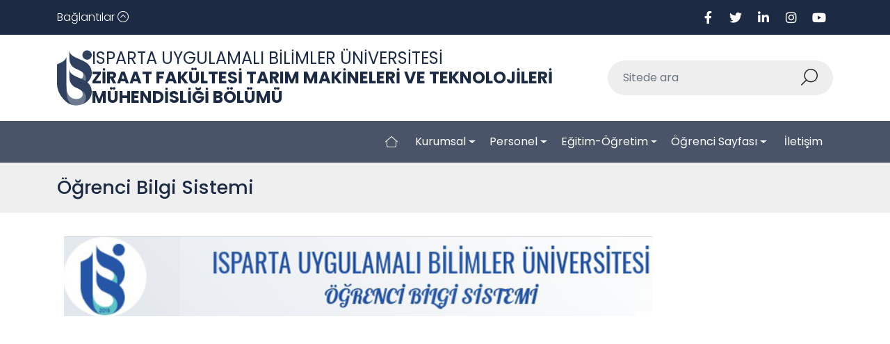

--- FILE ---
content_type: text/html; charset=utf-8
request_url: https://ziraat.isparta.edu.tr/tarimmakina/tr/faydali-linkler/ogrenci-bilgi-sistemi-9838s.html
body_size: 32374
content:

<!DOCTYPE html>
<html lang="en">
<head>
    <meta charset="utf-8" />
    <meta name="viewport" content="width=device-width, initial-scale=1.0" />
    <title> ISUBU </title>



    <link rel="preconnect" href="https://fonts.googleapis.com">
    <link rel="preconnect" href="https://fonts.gstatic.com" crossorigin>
    <link href="https://fonts.googleapis.com/css2?family=Poppins:wght@100;300;400;500;700&display=swap" rel="stylesheet">
    <link rel="shortcut icon" href="/img/favicon.ico">
    <link href="/assets/bootstrap/css/bootstrap.min.css" rel="stylesheet">
    <link rel="stylesheet" href="https://cdnjs.cloudflare.com/ajax/libs/fancybox/3.5.7/jquery.fancybox.min.css" />
    <link href="/assets/fonts/fontawesome/css/fontawesome.css" rel="stylesheet" type="text/css" />
    <link href="/assets/fonts/fontawesome/css/light.css" rel="stylesheet" type="text/css" />
    <link href="/assets/fonts/fontawesome/css/brands.css" rel="stylesheet" type="text/css" />
    <link href="/assets/js/owlcarousel/assets/owl.carousel.min.css" rel="stylesheet" type="text/css" />
    <link href="/assets/js/owlcarousel/assets/owl.theme.default.min.css" rel="stylesheet" type="text/css" />
    <link href="/assets/css2/style.css?v=306" rel="stylesheet" type="text/css" />



    <script src="https://cdnjs.cloudflare.com/ajax/libs/jquery/3.6.0/jquery.min.js"></script>
    <script src="https://cdnjs.cloudflare.com/ajax/libs/fancybox/3.5.7/jquery.fancybox.min.js"></script>
    <script src="/assets/bootstrap/js/bootstrap.bundle.min.js"></script>
    <script src="/assets/js/owlcarousel/owl.carousel.min.js"></script>


    <script src="/assets/js/init.js"></script>

    <script>
        $(document).ready(function () {

            $('.navbar .dropdown-item').on('click', function (e) {
                var $el = $(this).children('.dropdown-toggle');
                var $parent = $el.offsetParent(".dropdown-menu");
                $(this).parent("li").toggleClass('open');

                if (!$parent.parent().hasClass('navbar-nav')) {
                    if ($parent.hasClass('show')) {
                        $parent.removeClass('show');
                        $el.next().removeClass('show');
                        $el.next().css({ "top": -999, "left": -999 });
                    } else {
                        $parent.parent().find('.show').removeClass('show');
                        $parent.addClass('show');
                        $el.next().addClass('show');
                        $el.next().css({ "top": $el[0].offsetTop, "left": $parent.outerWidth() - 4 });
                    }
                    e.preventDefault();
                    e.stopPropagation();
                }
            });

            $('.navbar .dropdown').on('hidden.bs.dropdown', function () {
                $(this).find('li.dropdown').removeClass('show open');
                $(this).find('ul.dropdown-menu').removeClass('show open');
            });

        });

    </script>
    <style type="text/css">

        /* ============ desktop view ============ */
        @media all and (min-width: 992px) {
            .navbar-nav li:hover > ul.dropdown-menu {
                display: block;
                margin-top: 0.125rem;
            }

            .dropstart {
                position: relative;
                margin-top: 0.125rem;
            }

                .dropstart > .dropdown-menu {
                    top: 0;
                    Right: 100%;
                    margin-right: 0.125rem;
                }

            .dropend {
                position: relative;
                margin-top: 0.125rem;
            }

                .dropend > .dropdown-menu {
                    top: 0;
                    left: 100%;
                    margin-left: 0.125rem;
                }
            /* rotate caret on hover */
            .dropdown-menu > li > a:hover:after {
                text-decoration: underline;
                transform: rotate(-90deg);
            }
        }
        /* ============ desktop view .end// ============ */

    </style>


</head>
<body>

    <div b-0mfvg6g4jn class="collapse quickborder" id="navbarToggleExternalContent" style="background: #1C2A44;">
        <div b-0mfvg6g4jn class="container">
            <div b-0mfvg6g4jn class="row">

                <div b-0mfvg6g4jn class="col-md-6 col-xl-3 mb-4 mt-5">
                    <h5 b-0mfvg6g4jn class="text-white">Öğrenci</h5>
                    <ul b-0mfvg6g4jn class="menu-list quickcolor">
                        <li b-0mfvg6g4jn><a b-0mfvg6g4jn href="https://aday.isparta.edu.tr" target="_blank">> Aday Öğrenci</a></li>
                        <li b-0mfvg6g4jn><a b-0mfvg6g4jn href="https://erasmus.isparta.edu.tr" target="_blank">> Erasmus</a></li>
                        <li b-0mfvg6g4jn><a b-0mfvg6g4jn href="https://farabi.isparta.edu.tr" target="_blank">> Farabi</a></li>
                        <li b-0mfvg6g4jn><a b-0mfvg6g4jn href="https://mevlana.isparta.edu.tr" target="_blank">> Mevlana</a></li>
                        <li b-0mfvg6g4jn><a b-0mfvg6g4jn href="https://mbs.isparta.edu.tr" target="_blank">> Mezun Bilgi Sistemi</a></li>
                        <li b-0mfvg6g4jn><a b-0mfvg6g4jn href="https://oidb.isparta.edu.tr" target="_blank">> Öğrenci İşleri Daire Başkanlığı</a></li>
                        <li b-0mfvg6g4jn><a b-0mfvg6g4jn href="https://ogrencikonseyi.isparta.edu.tr" target="_blank">> Öğrenci Konseyi</a></li>
                        <li b-0mfvg6g4jn><a b-0mfvg6g4jn href="https://sem.isparta.edu.tr" target="_blank">> Sürekli Eğitim Merkezi</a></li>
                        <li b-0mfvg6g4jn><a b-0mfvg6g4jn href="https://uluslararasi.isparta.edu.tr" target="_blank">> Uluslararası İlişkiler Koordinatörlüğü</a></li>
                    </ul>
                </div>

                <div b-0mfvg6g4jn class="col-md-6 col-xl-3 mb-4 mt-5">
                    <h5 b-0mfvg6g4jn class="text-white">Personel</h5>
                    <ul b-0mfvg6g4jn class="menu-list quickcolor">
                        <li b-0mfvg6g4jn><a b-0mfvg6g4jn href="https://kms.kaysis.gov.tr/Home/Kurum/80686208?AspxAutoDetectCookieSupport=1" target="_blank">> Mevzuat</a></li>
                        <li b-0mfvg6g4jn><a b-0mfvg6g4jn href="https://persdb.isparta.edu.tr" target="_blank">> Personel Daire Başkanlığı</a></li>
                        <li b-0mfvg6g4jn><a b-0mfvg6g4jn href="https://yoksis.yok.gov.tr" target="_blank">> Yüksek Öğretim Bilgi Sistemi</a></li>
                        <li b-0mfvg6g4jn><a b-0mfvg6g4jn href="https://pbs.isparta.edu.tr" target="_blank">> Personel Bilgi Sistemi</a></li>
                        <li b-0mfvg6g4jn><a b-0mfvg6g4jn href="https://ebys.isparta.edu.tr" target="_blank">> Elektronik Belge Yönetim Sistemi</a></li>
                        <li b-0mfvg6g4jn><a b-0mfvg6g4jn href="https://ik.isparta.edu.tr" target="_blank">> İnsan Kaynakları Başvuru Sistemi</a></li>
                        <li b-0mfvg6g4jn><a b-0mfvg6g4jn href="https://persdb.isparta.edu.tr/tr/dokumanlar/dokuman-kategorileri-12423s.html" target="_blank">> Döküman Arşivi</a></li>
                    </ul>
                </div>

                <div b-0mfvg6g4jn class="col-md-6 col-xl-3 mb-4 mt-5">
                    <h5 b-0mfvg6g4jn class="text-white">Araştırma</h5>
                    <ul b-0mfvg6g4jn class="menu-list quickcolor">
                        <li b-0mfvg6g4jn><a b-0mfvg6g4jn href="https://www.isparta.edu.tr/sayfa/5866/arastirma-merkezleri" target="_blank">> Araştırma Merkezleri</a></li>
                        <li b-0mfvg6g4jn><a b-0mfvg6g4jn href="https://bap.isparta.edu.tr" target="_blank">> Bilimsel Araştırma Projeleri</a></li>
                        <li b-0mfvg6g4jn><a b-0mfvg6g4jn href="https://kutuphane.isparta.edu.tr" target="_blank">> Bilgi Merkezi</a></li>
                        <li b-0mfvg6g4jn><a b-0mfvg6g4jn href="https://tez.yok.gov.tr/UlusalTezMerkezi/" target="_blank">> Tez Sorgulama</a></li>
                        <li b-0mfvg6g4jn><a b-0mfvg6g4jn href="https://arbis.tubitak.gov.tr" target="_blank">> Araştırmacı Bilgi Sistemi</a></li>
                    </ul>
                </div>

                <div b-0mfvg6g4jn class="col-md-6 col-xl-3 mb-4 mt-5">
                    <h5 b-0mfvg6g4jn class="text-white">Kurumsal</h5>
                    <ul b-0mfvg6g4jn class="menu-list quickcolor">
                        <li b-0mfvg6g4jn><a b-0mfvg6g4jn href="https://www.isparta.edu.tr/sayfa/5525/tanitim" target="_blank">> Tanıtım</a></li>
                        <li b-0mfvg6g4jn><a b-0mfvg6g4jn href="https://www.isparta.edu.tr/sayfa/5528/misyon-ve-vizyon" target="_blank">> Misyon ve Vizyon</a></li>
                        <li b-0mfvg6g4jn><a b-0mfvg6g4jn href="https://isparta.edu.tr/rektorluk" target="_blank">> Yönetim</a></li>
                        <li b-0mfvg6g4jn><a b-0mfvg6g4jn href="https://www.isparta.edu.tr/kurumsal" target="_blank">> Kurumsal Kimlik</a></li>
                        <li b-0mfvg6g4jn><a b-0mfvg6g4jn href="https://www.youtube.com/watch?v=4cZTclMlPlk" target="_blank">> Tanıtım Filmi</a></li>
                        <li b-0mfvg6g4jn><a b-0mfvg6g4jn href="https://isparta.edu.tr/protokollistesi" target="_blank">> Protokol Listesi</a></li>
                        <li b-0mfvg6g4jn><a b-0mfvg6g4jn href="https://www.mevzuat.gov.tr/#yonetmelikler" target="_blank">> Yönerge ve Yönetmelikler</a></li>
                    </ul>
                </div>

            </div>
        </div>
    </div>



    <header b-0mfvg6g4jn class="navbar navbar-expand-lg">
        <div b-0mfvg6g4jn class="header-top">
            <div b-0mfvg6g4jn class="container">



                <div b-0mfvg6g4jn class="links">
                    <div b-0mfvg6g4jn class="quickmenu">

                        <a b-0mfvg6g4jn type="button" data-bs-toggle="collapse" data-bs-target="#navbarToggleExternalContent" aria-controls="navbarToggleExternalContent" aria-expanded="false" aria-label="Toggle navigation">
                            <span b-0mfvg6g4jn> Bağlantılar <i b-0mfvg6g4jn class="fal fa-circle-chevron-up"></i> </span>
                        </a>



                    </div>






                </div>
                <div b-0mfvg6g4jn class="socials d-none d-md-flex">


                    <a b-0mfvg6g4jn href=""><i b-0mfvg6g4jn class="fa-brands fa-facebook-f"></i></a>


                    <a b-0mfvg6g4jn href=""><i b-0mfvg6g4jn class="fa-brands fa-twitter"></i></a>

                    <a b-0mfvg6g4jn href=""><i b-0mfvg6g4jn class="fa-brands fa-linkedin-in"></i></a>

                    <a b-0mfvg6g4jn href="isubutarimmakineleri"><i b-0mfvg6g4jn class="fa-brands fa-instagram"></i></a>
                    <a b-0mfvg6g4jn href=""><i b-0mfvg6g4jn class="fa-brands fa-youtube"></i></a>
                </div>
            </div>
        </div>
        <div b-0mfvg6g4jn class="header">
            <div b-0mfvg6g4jn class="container">

              

                <a b-0mfvg6g4jn href="/tarimmakina" class="logo">

                    <img b-0mfvg6g4jn src="/assets/images/logo1.svg" />
                    <div b-0mfvg6g4jn class="logo-text">
                        <span b-0mfvg6g4jn>ISPARTA UYGULAMALI BİLİMLER ÜNİVERSİTESİ</span>
                        <strong b-0mfvg6g4jn>Z&#x130;RAAT FAK&#xDC;LTES&#x130; TARIM MAK&#x130;NELER&#x130; VE TEKNOLOJ&#x130;LER&#x130; M&#xDC;HEND&#x130;SL&#x130;&#x11E;&#x130; B&#xD6;L&#xDC;M&#xDC;</strong>
                    </div>
                </a>
                <div b-0mfvg6g4jn class="search d-none d-lg-flex">
                    <div b-0mfvg6g4jn class="input-group">
                        <input b-0mfvg6g4jn type="text" class="form-control" placeholder="Sitede ara" aria-label="Sitede ara" aria-describedby="button-addon2" name="arama" id="arama">
                        <button b-0mfvg6g4jn class="btn" type="button" id="Ara"><i b-0mfvg6g4jn class="fal fa-search fa-rotate-90"></i></button>

                    </div>
                </div>
                <button b-0mfvg6g4jn class="navbar-toggler" type="button" data-bs-toggle="collapse" data-bs-target="#navbar" aria-controls="navbar" aria-expanded="false" aria-label="Toggle navigation">
                    <i b-0mfvg6g4jn class="fal fa-bars"></i>
                </button>
            </div>
        </div>




        <div b-0mfvg6g4jn class="menu collapse navbar-collapse" id="navbar">
            <div b-0mfvg6g4jn class="container">
                <ul b-0mfvg6g4jn class="navbar-nav">
                    <li b-0mfvg6g4jn class="nav-item">
                        <a b-0mfvg6g4jn class="nav-link" href="/tarimmakina"><i b-0mfvg6g4jn class="fal fa-home-blank"></i></a>
                    </li>



                                <li b-0mfvg6g4jn class="nav-item3 dropdown">


                                        <a b-0mfvg6g4jn class="nav-link dropdown-toggle" href="/tarimmakina/tr/kurumsal.html" data-bs-toggle="dropdown" data-bs-auto-close="outside" style=" text-transform:capitalize"> Kurumsal</a>





                                    <ul b-0mfvg6g4jn class="dropdown-menu shadow">

                                                            <li b-0mfvg6g4jn><a b-0mfvg6g4jn class="dropdown-item" href="/tarimmakina/tr/kurumsal/deney-raporu-sevk-islemleri-16988s.html" style=" text-transform:capitalize">Deney Raporu Sevk &#x130;&#x15F;lemleri</a></li>
                                                            <li b-0mfvg6g4jn><a b-0mfvg6g4jn class="dropdown-item" href="/tarimmakina/tr/kurumsal/surekli-iyilestirme-komisyonu-16897s.html" style=" text-transform:capitalize">S&#xFC;rekli &#x130;yile&#x15F;tirme Komisyonu</a></li>
                                                            <li b-0mfvg6g4jn><a b-0mfvg6g4jn class="dropdown-item" href="/tarimmakina/tr/kurumsal/bilimsel-hazirlik-alan-disi-ogrenciler-16472s.html" style=" text-transform:capitalize">Bilimsel Haz&#x131;rl&#x131;k (Alan d&#x131;&#x15F;&#x131; &#xF6;&#x11F;renciler)</a></li>
                                                            <li b-0mfvg6g4jn><a b-0mfvg6g4jn class="dropdown-item" href="/tarimmakina/tr/kurumsal/ogrenci-temsilcileri-12777s.html" style=" text-transform:capitalize">&#xD6;&#x11F;renci Temsilcileri</a></li>
                                                            <li b-0mfvg6g4jn><a b-0mfvg6g4jn class="dropdown-item" href="/tarimmakina/tr/kurumsal/sinif-danismanlari-12776s.html" style=" text-transform:capitalize">S&#x131;n&#x131;f Dan&#x131;&#x15F;manlar&#x131;</a></li>
                                                            <li b-0mfvg6g4jn><a b-0mfvg6g4jn class="dropdown-item" href="/tarimmakina/tr/kurumsal/kurullar-12766s.html" style=" text-transform:capitalize">Kurullar</a></li>
                                                            <li b-0mfvg6g4jn><a b-0mfvg6g4jn class="dropdown-item" href="/tarimmakina/tr/kurumsal/yonetim-12764s.html" style=" text-transform:capitalize">Y&#xF6;netim</a></li>
                                                            <li b-0mfvg6g4jn><a b-0mfvg6g4jn class="dropdown-item" href="/tarimmakina/tr/kurumsal/yetki-gorev-ve-sorumluluklar-12759s.html" style=" text-transform:capitalize">Yetki, G&#xF6;rev ve Sorumluluklar</a></li>
                                                            <li b-0mfvg6g4jn><a b-0mfvg6g4jn class="dropdown-item" href="/tarimmakina/tr/kurumsal/koordinatorlukler-komisyonlar-11161s.html" style=" text-transform:capitalize">Koordinat&#xF6;rl&#xFC;kler &amp; Komisyonlar</a></li>
                                                            <li b-0mfvg6g4jn><a b-0mfvg6g4jn class="dropdown-item" href="/tarimmakina/tr/kurumsal/vizyon-ve-misyon-6431s.html" style=" text-transform:capitalize">Vizyon ve Misyon</a></li>
                                                            <li b-0mfvg6g4jn><a b-0mfvg6g4jn class="dropdown-item" href="/tarimmakina/tr/kurumsal/hakkimizda-6429s.html" style=" text-transform:capitalize">Hakk&#x131;m&#x131;zda</a></li>



                                    </ul>
                                </li>
                                <li b-0mfvg6g4jn class="nav-item3 dropdown">


                                                <a b-0mfvg6g4jn class="nav-link dropdown-toggle" href="https://ziraat.isparta.edu.tr/tarimmakina/tr/akademik-kadro" data-bs-toggle="dropdown" data-bs-auto-close="outside" style=" text-transform:capitalize"> Personel</a>





                                    <ul b-0mfvg6g4jn class="dropdown-menu shadow">

                                                    <li b-0mfvg6g4jn><a b-0mfvg6g4jn class="dropdown-item" href="/tarimmakina/tr/akademik-kadro" style=" text-transform:capitalize">Akademik Personel</a></li>
                                                            <li b-0mfvg6g4jn><a b-0mfvg6g4jn class="dropdown-item" href="https://ziraat.isparta.edu.tr/tr/idari-kadro" style=" text-transform:capitalize">&#x130;dari Personel</a></li>



                                    </ul>
                                </li>
                                <li b-0mfvg6g4jn class="nav-item3 dropdown">


                                        <a b-0mfvg6g4jn class="nav-link dropdown-toggle" href="/tarimmakina/tr/egitim-ogretim.html" data-bs-toggle="dropdown" data-bs-auto-close="outside" style=" text-transform:capitalize"> E&#x11F;itim-&#xD6;&#x11F;retim</a>





                                    <ul b-0mfvg6g4jn class="dropdown-menu shadow">

                                                <li b-0mfvg6g4jn class="dropstart">


                                                        <a b-0mfvg6g4jn href="/tarimmakina/tr/lisans-dersleri.html" class="dropdown-item dropdown-toggle" data-bs-toggle="dropdown" style=" text-transform:capitalize">Lisans Dersleri</a>



                                                    <ul b-0mfvg6g4jn class="dropdown-menu shadow">



                                                                            <li b-0mfvg6g4jn><a b-0mfvg6g4jn class="dropdown-item" href="/tarimmakina/tr/lisans-dersleri/tar-mak-ve-tek-muh-2019-mufredati-11778s.html" style=" text-transform:capitalize"> Tar. Mak. ve Tek. M&#xFC;h.-2019 M&#xFC;fredat&#x131;</a></li>
                                                                            <li b-0mfvg6g4jn><a b-0mfvg6g4jn class="dropdown-item" href="/tarimmakina/tr/lisans-dersleri/tar-mak-ve-tek-muh-2012-mufredati-11777s.html" style=" text-transform:capitalize"> Tar. Mak. ve Tek. M&#xFC;h.-2012 M&#xFC;fredat&#x131;</a></li>
                                                                            <li b-0mfvg6g4jn><a b-0mfvg6g4jn class="dropdown-item" href="/tarimmakina/tr/lisans-dersleri/zir-muh-tar-mak-2012-mufredati-11776s.html" style=" text-transform:capitalize"> Zir. M&#xFC;h. Tar. Mak.-2012 M&#xFC;fredat&#x131;</a></li>
                                                                            <li b-0mfvg6g4jn><a b-0mfvg6g4jn class="dropdown-item" href="/tarimmakina/tr/lisans-dersleri/tarim-makineleri-bologna-mufredati-11775s.html" style=" text-transform:capitalize"> Tar&#x131;m Makineleri-Bologna M&#xFC;fredat&#x131;</a></li>
                                                                            <li b-0mfvg6g4jn><a b-0mfvg6g4jn class="dropdown-item" href="/tarimmakina/tr/lisans-dersleri/tarim-makineleri-2012-mufredati-11774s.html" style=" text-transform:capitalize"> Tar&#x131;m Makineleri-2012 M&#xFC;fredat&#x131;</a></li>



                                                    </ul>
                                                </li>
                                                            <li b-0mfvg6g4jn><a b-0mfvg6g4jn class="dropdown-item" href="https://obs.isparta.edu.tr/Public/EctsShowProgramDetails.aspx?BolumNo=33&amp;BirimNo=1" style=" text-transform:capitalize">Lisans&#xFC;st&#xFC; Ders &#x130;&#xE7;erikleri</a></li>
                                                            <li b-0mfvg6g4jn><a b-0mfvg6g4jn class="dropdown-item" href="https://obs.isparta.edu.tr/Public/EctsShowProgramDetails.aspx?BolumNo=1855&amp;BirimNo=18" style=" text-transform:capitalize">Lisans Ders &#x130;&#xE7;erikleri</a></li>
                                                            <li b-0mfvg6g4jn><a b-0mfvg6g4jn class="dropdown-item" href="https://akts.isparta.edu.tr/Public/EctsShowProgramDetails.aspx?BolumNo=33&amp;BirimNo=1" style=" text-transform:capitalize">Lisans&#xFC;st&#xFC; Dersler</a></li>
                                                            <li b-0mfvg6g4jn><a b-0mfvg6g4jn class="dropdown-item" href="/tarimmakina/tr/egitim-ogretim/laboratuvarlar-6436s.html" style=" text-transform:capitalize">Laboratuvarlar</a></li>



                                    </ul>
                                </li>
                                <li b-0mfvg6g4jn class="nav-item3 dropdown">


                                        <a b-0mfvg6g4jn class="nav-link dropdown-toggle" href="/tarimmakina/tr/ogrenci-sayfasi.html" data-bs-toggle="dropdown" data-bs-auto-close="outside" style=" text-transform:capitalize"> &#xD6;&#x11F;renci Sayfas&#x131;</a>





                                    <ul b-0mfvg6g4jn class="dropdown-menu shadow">

                                                <li b-0mfvg6g4jn class="dropstart">


                                                        <a b-0mfvg6g4jn href="/tarimmakina/tr/ders-programi.html" class="dropdown-item dropdown-toggle" data-bs-toggle="dropdown" style=" text-transform:capitalize">Ders Program&#x131;</a>



                                                    <ul b-0mfvg6g4jn class="dropdown-menu shadow">



                                                                            <li b-0mfvg6g4jn><a b-0mfvg6g4jn class="dropdown-item" href="/tarimmakina/tr/ders-programi/tarim-makinalari-ve-teknolojileri-muhendisligi-bolumu-ders-programi-9839s.html" style=" text-transform:capitalize"> Tar&#x131;m Makinalar&#x131; ve Teknolojileri M&#xFC;hendisli&#x11F;i B&#xF6;l&#xFC;m&#xFC; Ders Program&#x131;</a></li>



                                                    </ul>
                                                </li>
                                                    <li b-0mfvg6g4jn><a b-0mfvg6g4jn class="dropdown-item" href="/tarimmakina/tr/is-olanaklari.html" style=" text-transform:capitalize">&#x130;&#x15F; Olanaklar&#x131;</a></li>
                                                <li b-0mfvg6g4jn class="dropstart">


                                                        <a b-0mfvg6g4jn href="/tarimmakina/tr/faydali-linkler.html" class="dropdown-item dropdown-toggle" data-bs-toggle="dropdown" style=" text-transform:capitalize">Faydal&#x131; Linkler</a>



                                                    <ul b-0mfvg6g4jn class="dropdown-menu shadow">



                                                                            <li b-0mfvg6g4jn><a b-0mfvg6g4jn class="dropdown-item" href="/tarimmakina/tr/faydali-linkler/ogrenci-bilgi-sistemi-9838s.html" style=" text-transform:capitalize"> &#xD6;&#x11F;renci Bilgi Sistemi</a></li>
                                                                            <li b-0mfvg6g4jn><a b-0mfvg6g4jn class="dropdown-item" href="/tarimmakina/tr/faydali-linkler/erasmus-9837s.html" style=" text-transform:capitalize"> ERASMUS</a></li>
                                                                            <li b-0mfvg6g4jn><a b-0mfvg6g4jn class="dropdown-item" href="/tarimmakina/tr/faydali-linkler/tarmakbir-9835s.html" style=" text-transform:capitalize"> TARMAKB&#x130;R</a></li>



                                                    </ul>
                                                </li>



                                    </ul>
                                </li>


                        <li b-0mfvg6g4jn class="nav-item">
                            <a b-0mfvg6g4jn class="nav-link" href="/tarimmakina/tr/iletisim"> İletişim</a>

                        </li>









                </ul>
            </div>
        </div>





    </header>


    <div b-0mfvg6g4jn class="" style="margin-top:20px;">
        <main b-0mfvg6g4jn role="main" style="margin-top:-20px; min-height: 400px;">

            

<link href="/assets/summernote/summernote.css" rel="stylesheet" />
<link rel="stylesheet" href="https://cdn.jsdelivr.net/gh/djibe/bootstrap-material-datetimepicker@6659d24c7d2a9c782dc2058dcf4267603934c863/css/bootstrap-material-datetimepicker-bs4.min.css">
<link href="https://fonts.googleapis.com/css?family=Roboto:300,400,500,700" rel="stylesheet">
<link href="https://fonts.googleapis.com/icon?family=Material+Icons" rel="stylesheet">
<link href="/assets/summernote/summernote.css" rel="stylesheet" />



<script src="//maxcdn.bootstrapcdn.com/bootstrap/4.1.1/js/bootstrap.min.js"></script>
<script src="//cdnjs.cloudflare.com/ajax/libs/jquery/3.2.1/jquery.min.js"></script>
<!------ Include the above in your HEAD tag ---------->

<script src="//maxcdn.bootstrapcdn.com/bootstrap/4.1.1/js/bootstrap.min.js"></script>
<script src="//cdnjs.cloudflare.com/ajax/libs/jquery/3.2.1/jquery.min.js"></script>
<!------ Include the above in your HEAD tag ---------->
<!-- Accordion -->



    <div class="page-header">
        <div class="container">
            <h1>&#xD6;&#x11F;renci Bilgi Sistemi</h1>
        </div>
    </div>
    <!-- announcement detail -->
    <div id="announcement" style="min-height:350px; text-align:justify;">
        <div class="container">
            <div class="content" style="width:-webkit-fill-available;overflow-x: auto;">

                <p>
	<a href="https://obs.isparta.edu.tr/index.aspx">   <img style="    max-width: 100%;
    max-height: 100%;" _cke_saved_src="/assets/uploads/sites/139/other/34964.jpg" src="/assets/uploads/sites/139/other/34964.jpg" /></a></p>


            </div>
        </div>
    </div>


<style>

    section {
        padding: 60px 0;
    }

    #accordion-style-1 h1,
    #accordion-style-1 a {
        color: #1c54a5;
    }

    #accordion-style-1 .btn-link {
        font-weight: 400;
        color: #2f415f;
        background-color: transparent;
        text-decoration: none !important;
        font-size: 16px;
        font-weight: bold;
        padding-left: 25px;
    }

    #accordion-style-1 .card-body {
        border-top: 2px solid #2f415f;
    }

    #accordion-style-1 .card-header .btn.collapsed .fa.main {
        display: none;
    }

    #accordion-style-1 .card-header .btn .fa.main {
        background: #2f415f;
        padding: 13px 11px;
        color: #ffffff;
        width: 35px;
        height: 41px;
        position: absolute;
        left: -1px;
        top: 10px;
        border-top-right-radius: 7px;
        border-bottom-right-radius: 7px;
        display: block;
    }
</style>




        </main>
    </div>


    <footer b-0mfvg6g4jn>
        <div b-0mfvg6g4jn class="footer">
            <div b-0mfvg6g4jn class="container">
                <div b-0mfvg6g4jn class="row">
                    <div b-0mfvg6g4jn class="col-md-5 footer-left">
                        <div b-0mfvg6g4jn class="row">
                            <div b-0mfvg6g4jn class="col-lg-7">
                                <div b-0mfvg6g4jn class="badges">
                                    <a b-0mfvg6g4jn href=""><img b-0mfvg6g4jn src="/assets/images/app-store.svg" /></a>
                                    <a b-0mfvg6g4jn href=""><img b-0mfvg6g4jn src="/assets/images/play-store.svg" /></a>
                                    <a b-0mfvg6g4jn href=""><img b-0mfvg6g4jn src="/assets/images/app-gallery.svg" /></a>
                                </div>
                                <p b-0mfvg6g4jn>Uygulamalı Eğitimde “Model Üniversite”</p>
                                <div b-0mfvg6g4jn class="responsive mt-4">
                                    <i b-0mfvg6g4jn class="fa-light fa-laptop-mobile"></i>
                                    <span b-0mfvg6g4jn>Telefon ve Tablet için uyumludur</span>
                                </div>
                            </div>
                            <div b-0mfvg6g4jn class="col-lg-4">
                                <img b-0mfvg6g4jn src="/assets/images/app-qr.svg" width="100" class="app-qr" />
                            </div>
                        </div>

                    </div>
                    <div b-0mfvg6g4jn class="col-md-2 text-center">
                            <a b-0mfvg6g4jn href="/tarimmakina"> <img src="/img/footer-logo.png" style=" height:150px; width:150px; "> </a>
                    </div>
                    <div b-0mfvg6g4jn class="col-md-5 text-end footer-contact">
                        <div b-0mfvg6g4jn class="socials">
                            <a b-0mfvg6g4jn href=""><i b-0mfvg6g4jn class="fa-brands fa-facebook-f"></i></a>


                            <a b-0mfvg6g4jn href=""><i b-0mfvg6g4jn class="fa-brands fa-twitter"></i></a>

                            <a b-0mfvg6g4jn href=""><i b-0mfvg6g4jn class="fa-brands fa-linkedin-in"></i></a>

                            <a b-0mfvg6g4jn href="isubutarimmakineleri"><i b-0mfvg6g4jn class="fa-brands fa-instagram"></i></a>
                            <a b-0mfvg6g4jn href=""><i b-0mfvg6g4jn class="fa-brands fa-youtube"></i></a>
                        </div>
                        <ul b-0mfvg6g4jn class="contact-list">
                            <li b-0mfvg6g4jn>Z&#x130;RAAT FAK&#xDC;LTES&#x130; TARIM MAK&#x130;NELER&#x130; VE TEKNOLOJ&#x130;LER&#x130; M&#xDC;HEND&#x130;SL&#x130;&#x11E;&#x130; B&#xD6;L&#xDC;M&#xDC;</li>
                            <li b-0mfvg6g4jn> Isparta Uygulamal&#x131; Bilimler &#xDC;niversitesi, Ziraat Fak&#xFC;ltesi, Tar&#x131;m Makineleri ve Teknolojileri M&#xFC;hendisli&#x11F;i B&#xF6;l&#xFC;m&#xFC;, 32260 &#xC7;&#xDC;N&#xDC;R/MERKEZ/ISPARTA</li>
                            <li b-0mfvg6g4jn>Telefon: &#x2B;90246 214 85 39</li>
                                <li b-0mfvg6g4jn>Telefon: &#x2B;90246 214 6200</li>

                            <li b-0mfvg6g4jn>Faks: &#x2B;90246 237 1693 </li>
                            <li b-0mfvg6g4jn>E-Posta: ziraat@isparta.edu.tr  </li>
                        </ul>
                    </div>
                </div>
            </div>
        </div>
        <div b-0mfvg6g4jn class="footer-bottom">
            &copy; 2023 - ISUBÜ Bilgi İşlem Daire Başkanlığı
        </div>
    </footer>




    


    <script src="/assets/summernote/summernote.js"></script>
    <script src="/assets/summernote/lang/summernote-tr-TR.js"></script>
     


          

    <script src="https://cdnjs.cloudflare.com/ajax/libs/sweetalert/1.1.0/sweetalert.min.js"></script>
    <link href="https://cdnjs.cloudflare.com/ajax/libs/sweetalert/1.1.0/sweetalert.min.css" rel="stylesheet">

    <script type="text/javascript">
        $(document).ready(function () {

            $('#Ara').click(function () {

                var arama = document.getElementsByName("arama")[0].value;
                if (arama == "") {
                    sweetAlert("Hata", "Arama yapmak için lütfen kutucuğu doldurunuz.", "error");
                } else {



                    $.ajax({
                        url: '../Home/Arsiv"',
                        data: { arama: arama },
                        type: "get",
                        cache: false,
                        success: function (result) {
                            window.location.href = "/Home/Arsiv?arama=" + arama;
                        },
                        error: function (error) {
                            console.log(error.message);
                        }
                    });

                }


            });
        });
    </script>
    <style>

    </style>


</body>
</html>




--- FILE ---
content_type: text/css; charset=utf-8
request_url: https://cdn.jsdelivr.net/gh/djibe/bootstrap-material-datetimepicker@6659d24c7d2a9c782dc2058dcf4267603934c863/css/bootstrap-material-datetimepicker-bs4.min.css
body_size: 1123
content:
/*!
 * Bootstrap Material DateTimePicker : https://github.com/T00rk/bootstrap-material-datetimepicker
 * Enhenced by djibe for Bootstrap 4 and its themes
 * + full universal theming using CSS variables.
 * Version of 2018/11/22
 * Licensed under the MIT license - http://opensource.org/licenses/MIT
 */:root{--primary-color:19,122,249}.dtp{position:fixed;top:0;left:0;right:0;bottom:0;background:rgba(0,0,0,.38);z-index:2000;font-size:15px;-webkit-user-select:none;-moz-user-select:none;-ms-user-select:none;user-select:none}.dtp .btn{border-radius:4px;min-width:0}@-webkit-keyframes pickerFadeIn{from{opacity:0;-webkit-transform:scale(.8)}to{opacity:1;-webkit-transform:scale(1)}}@keyframes pickerFadeIn{from{opacity:0;-webkit-transform:scale(.8);transform:scale(.8)}to{opacity:1;-webkit-transform:scale(1);transform:scale(1)}}.dtp>.dtp-content{background:#fff;border-radius:4px;max-width:300px;-webkit-box-shadow:0 2px 4px 0 rgba(0,0,0,.14),0 4px 5px 0 rgba(0,0,0,.12),0 1px 10px 0 rgba(0,0,0,.2);box-shadow:0 2px 4px 0 rgba(0,0,0,.14),0 4px 5px 0 rgba(0,0,0,.12),0 1px 10px 0 rgba(0,0,0,.2);position:relative;left:50%;max-height:calc(100vh - 32px);overflow-y:auto;-webkit-animation:pickerFadeIn .2s cubic-bezier(.4,0,.2,1);animation:pickerFadeIn .2s cubic-bezier(.4,0,.2,1);margin-bottom:1rem;-webkit-transform:scale(1);transform:scale(1);-webkit-transform-origin:center bottom 0;transform-origin:center bottom 0}.dtp .dtp-date-view .dtp-header{background:var(--primary);color:#fff;text-align:center;padding:.3em}.dtp .dtp-date,.dtp .dtp-time{background:var(--primary);text-align:center;color:#fff;padding:10px}.dtp .dtp-date>div{padding:0;margin:0}.dtp .dtp-actual-month{font-size:1.5em}.dtp .dtp-actual-num{font-size:3em;line-height:.9}.dtp .dtp-actual-maxtime{font-size:3em;line-height:.9}.dtp .dtp-actual-year{font-size:1.5em;color:var(--primary-light);-webkit-transition:color .3s;transition:color .3s}.dtp .dtp-actual-year:hover{color:#fff;cursor:pointer}.dtp .dtp-actual-year.disabled{color:var(--primary-light);cursor:initial}.dtp .dtp-picker{padding:1em;text-align:center}.dtp .dtp-actual-time,.dtp .dtp-picker-month{font-weight:500;text-align:center}.dtp .dtp-picker-month{padding-bottom:1.25rem}.dtp table.dtp-picker-days{margin:0;min-height:251px}.dtp table.dtp-picker-days,.dtp table.dtp-picker-days tr,.dtp table.dtp-picker-days tr>td{border:none}.dtp table.dtp-picker-days tr>td{font-weight:500;font-size:.8em;text-align:center;padding:.5em .3em;line-height:1.428572}.dtp .dtp-picker-time>a,.dtp table.dtp-picker-days tr>td>a{color:rgba(0,0,0,.87);text-decoration:none;padding:.7em .7em .7em .8em;border-radius:50%}.dtp table.dtp-picker-days tr>td>a.selected{background:var(--primary);color:#fff}.dtp table.dtp-picker-days tr>th{color:#b1b1b1;text-align:center;font-weight:700;padding:.4em .3em;text-transform:uppercase}.dtp .p10>a{color:var(--light);text-decoration:none}.dtp .p10{width:10%;display:inline-block}.dtp .p20{width:20%;display:inline-block}.dtp .p60{width:60%;display:inline-block}.dtp .p80{width:80%;display:inline-block}.dtp a.dtp-meridien-am,.dtp a.dtp-meridien-pm{position:relative;top:10px;color:rgba(0,0,0,.87);font-weight:500;padding:.7em .6em;border-radius:50%;text-decoration:none;background:#eee;font-size:1em}.dtp .dtp-actual-meridien a.selected{background:var(--primary);color:#fff}.dtp .dtp-picker-time>.dtp-select-hour{cursor:pointer}.dtp .dtp-picker-time>.dtp-select-minute{cursor:pointer}.dtp .dtp-buttons{padding:0 1em 1em 1em;text-align:right}.dtp .hidden,.dtp.hidden{display:none}.dtp .invisible{visibility:hidden}.dtp .left{float:left}.dtp .right{float:right}.dtp .clearfix{clear:both}.dtp .center{text-align:center}.dtp-year-picker{display:none;overflow:auto;margin-bottom:10px;max-height:466px}.dtp-buttons{overflow:hidden}.year-picker-item{text-align:center;padding:.4rem 0;font-size:1.3rem;-webkit-transition:all .3s;transition:all .3s}.year-picker-item:hover{cursor:pointer;color:var(--primary)}.year-picker-item.active{color:var(--primary);font-size:2rem;font-weight:700}a.dtp-select-day{-webkit-transition:background-color .1s linear;transition:background-color .1s linear}a.dtp-select-day:hover{background-color:rgba(var(--primary-color),.6)}span.dtp-select-day{color:#bdbdbd;padding:.7em .7em .7em .8em}circle.dtp-select-hour :hover{fill:var(--primary-color)}.dtp .table tbody td,.dtp .table tbody th{height:2.5rem}.dtp .btn{border:0!important;border-radius:4px;-webkit-box-shadow:none;box-shadow:none;font-size:.8125rem;font-weight:500;line-height:1;padding:.59375rem 1rem;min-width:0;margin:0;margin-left:.25rem;text-transform:uppercase}.table td,.table th,.table thead th{border:0!important}

--- FILE ---
content_type: image/svg+xml
request_url: https://ziraat.isparta.edu.tr/assets/images/app-qr.svg
body_size: 67384
content:
<?xml version="1.0" encoding="utf-8"?>
<!-- Generator: Adobe Illustrator 25.4.1, SVG Export Plug-In . SVG Version: 6.00 Build 0)  -->
<svg version="1.1" id="Layer_1" xmlns="http://www.w3.org/2000/svg" xmlns:xlink="http://www.w3.org/1999/xlink" x="0px" y="0px"
	 viewBox="0 0 87.6 123.6" style="enable-background:new 0 0 87.6 123.6;" xml:space="preserve">
<style type="text/css">
	.st0{fill:#8594A3;}
	.st1{fill:#BAC4CC;}
	.st2{fill:#A5B4BF;}
	.st3{fill:#ECF4FB;}
	.st4{fill:#FFFFFF;}
</style>
<g>
	<path class="st0" d="M24.3,0c0.7,0,1.3,0.6,1.3,1.3c0,0.7-0.6,1.3-1.3,1.3C23.6,2.6,23,2,23,1.3C23,0.6,23.6,0,24.3,0"/>
	<path class="st0" d="M29.5,0c0.7,0,1.3,0.6,1.3,1.3c0,0.7-0.6,1.3-1.3,1.3c-0.7,0-1.3-0.6-1.3-1.3C28.2,0.6,28.7,0,29.5,0"/>
	<path class="st0" d="M32,0c0.7,0,1.3,0.6,1.3,1.3c0,0.7-0.6,1.3-1.3,1.3c-0.7,0-1.3-0.6-1.3-1.3C30.7,0.6,31.3,0,32,0"/>
	<path class="st0" d="M39.7,0C40.4,0,41,0.6,41,1.3c0,0.7-0.6,1.3-1.3,1.3c-0.7,0-1.3-0.6-1.3-1.3C38.4,0.6,39,0,39.7,0"/>
	<path class="st0" d="M47.4,0c0.7,0,1.3,0.6,1.3,1.3c0,0.7-0.6,1.3-1.3,1.3c-0.7,0-1.3-0.6-1.3-1.3C46.1,0.6,46.7,0,47.4,0"/>
	<path class="st0" d="M49.9,0c0.7,0,1.3,0.6,1.3,1.3c0,0.7-0.6,1.3-1.3,1.3c-0.7,0-1.3-0.6-1.3-1.3C48.7,0.6,49.2,0,49.9,0"/>
	<path class="st0" d="M52.5,0c0.7,0,1.3,0.6,1.3,1.3c0,0.7-0.6,1.3-1.3,1.3c-0.7,0-1.3-0.6-1.3-1.3C51.2,0.6,51.8,0,52.5,0"/>
	<path class="st0" d="M55.1,0c0.7,0,1.3,0.6,1.3,1.3c0,0.7-0.6,1.3-1.3,1.3c-0.7,0-1.3-0.6-1.3-1.3C53.8,0.6,54.4,0,55.1,0"/>
	<path class="st0" d="M57.6,0c0.7,0,1.3,0.6,1.3,1.3c0,0.7-0.6,1.3-1.3,1.3c-0.7,0-1.3-0.6-1.3-1.3C56.3,0.6,56.9,0,57.6,0"/>
	<path class="st0" d="M62.7,0C63.5,0,64,0.6,64,1.3c0,0.7-0.6,1.3-1.3,1.3c-0.7,0-1.3-0.6-1.3-1.3C61.5,0.6,62,0,62.7,0"/>
	<path class="st0" d="M24.3,2.6c0.7,0,1.3,0.6,1.3,1.3c0,0.7-0.6,1.3-1.3,1.3c-0.7,0-1.3-0.6-1.3-1.3C23,3.1,23.6,2.6,24.3,2.6"/>
	<path class="st0" d="M26.9,2.6c0.7,0,1.3,0.6,1.3,1.3c0,0.7-0.6,1.3-1.3,1.3c-0.7,0-1.3-0.6-1.3-1.3C25.6,3.1,26.2,2.6,26.9,2.6"/>
	<path class="st0" d="M34.6,2.6c0.7,0,1.3,0.6,1.3,1.3c0,0.7-0.6,1.3-1.3,1.3c-0.7,0-1.3-0.6-1.3-1.3C33.3,3.1,33.9,2.6,34.6,2.6"/>
	<path class="st0" d="M37.1,2.6c0.7,0,1.3,0.6,1.3,1.3c0,0.7-0.6,1.3-1.3,1.3c-0.7,0-1.3-0.6-1.3-1.3C35.9,3.1,36.4,2.6,37.1,2.6"/>
	<path class="st0" d="M47.4,2.6c0.7,0,1.3,0.6,1.3,1.3c0,0.7-0.6,1.3-1.3,1.3c-0.7,0-1.3-0.6-1.3-1.3C46.1,3.1,46.7,2.6,47.4,2.6"/>
	<path class="st0" d="M49.9,2.6c0.7,0,1.3,0.6,1.3,1.3c0,0.7-0.6,1.3-1.3,1.3c-0.7,0-1.3-0.6-1.3-1.3C48.7,3.1,49.2,2.6,49.9,2.6"/>
	<path class="st0" d="M52.5,2.6c0.7,0,1.3,0.6,1.3,1.3c0,0.7-0.6,1.3-1.3,1.3c-0.7,0-1.3-0.6-1.3-1.3C51.2,3.1,51.8,2.6,52.5,2.6"/>
	<path class="st0" d="M62.7,2.6c0.7,0,1.3,0.6,1.3,1.3c0,0.7-0.6,1.3-1.3,1.3c-0.7,0-1.3-0.6-1.3-1.3C61.5,3.1,62,2.6,62.7,2.6"/>
	<path class="st0" d="M21.8,5.1c0.7,0,1.3,0.6,1.3,1.3c0,0.7-0.6,1.3-1.3,1.3c-0.7,0-1.3-0.6-1.3-1.3C20.5,5.7,21.1,5.1,21.8,5.1"/>
	<path class="st0" d="M24.3,5.1c0.7,0,1.3,0.6,1.3,1.3c0,0.7-0.6,1.3-1.3,1.3c-0.7,0-1.3-0.6-1.3-1.3C23,5.7,23.6,5.1,24.3,5.1"/>
	<path class="st0" d="M37.1,5.1c0.7,0,1.3,0.6,1.3,1.3c0,0.7-0.6,1.3-1.3,1.3c-0.7,0-1.3-0.6-1.3-1.3C35.9,5.7,36.4,5.1,37.1,5.1"/>
	<path class="st0" d="M39.7,5.1c0.7,0,1.3,0.6,1.3,1.3c0,0.7-0.6,1.3-1.3,1.3c-0.7,0-1.3-0.6-1.3-1.3C38.4,5.7,39,5.1,39.7,5.1"/>
	<path class="st0" d="M42.3,5.1c0.7,0,1.3,0.6,1.3,1.3c0,0.7-0.6,1.3-1.3,1.3c-0.7,0-1.3-0.6-1.3-1.3C41,5.7,41.5,5.1,42.3,5.1"/>
	<path class="st0" d="M44.8,5.1c0.7,0,1.3,0.6,1.3,1.3c0,0.7-0.6,1.3-1.3,1.3c-0.7,0-1.3-0.6-1.3-1.3C43.5,5.7,44.1,5.1,44.8,5.1"/>
	<path class="st0" d="M49.9,5.1c0.7,0,1.3,0.6,1.3,1.3c0,0.7-0.6,1.3-1.3,1.3c-0.7,0-1.3-0.6-1.3-1.3C48.7,5.7,49.2,5.1,49.9,5.1"/>
	<path class="st0" d="M52.5,5.1c0.7,0,1.3,0.6,1.3,1.3c0,0.7-0.6,1.3-1.3,1.3c-0.7,0-1.3-0.6-1.3-1.3C51.2,5.7,51.8,5.1,52.5,5.1"/>
	<path class="st0" d="M55.1,5.1c0.7,0,1.3,0.6,1.3,1.3c0,0.7-0.6,1.3-1.3,1.3c-0.7,0-1.3-0.6-1.3-1.3C53.8,5.7,54.4,5.1,55.1,5.1"/>
	<path class="st0" d="M60.2,5.1c0.7,0,1.3,0.6,1.3,1.3c0,0.7-0.6,1.3-1.3,1.3c-0.7,0-1.3-0.6-1.3-1.3C58.9,5.7,59.5,5.1,60.2,5.1"/>
	<path class="st0" d="M62.7,5.1c0.7,0,1.3,0.6,1.3,1.3c0,0.7-0.6,1.3-1.3,1.3c-0.7,0-1.3-0.6-1.3-1.3C61.5,5.7,62,5.1,62.7,5.1"/>
	<path class="st0" d="M21.8,7.7C22.5,7.7,23,8.3,23,9c0,0.7-0.6,1.3-1.3,1.3c-0.7,0-1.3-0.6-1.3-1.3C20.5,8.3,21.1,7.7,21.8,7.7"/>
	<path class="st0" d="M24.3,7.7c0.7,0,1.3,0.6,1.3,1.3c0,0.7-0.6,1.3-1.3,1.3C23.6,10.2,23,9.7,23,9C23,8.3,23.6,7.7,24.3,7.7"/>
	<path class="st0" d="M26.9,7.7c0.7,0,1.3,0.6,1.3,1.3c0,0.7-0.6,1.3-1.3,1.3c-0.7,0-1.3-0.6-1.3-1.3C25.6,8.3,26.2,7.7,26.9,7.7"/>
	<path class="st0" d="M37.1,7.7c0.7,0,1.3,0.6,1.3,1.3c0,0.7-0.6,1.3-1.3,1.3c-0.7,0-1.3-0.6-1.3-1.3C35.9,8.3,36.4,7.7,37.1,7.7"/>
	<path class="st0" d="M44.8,7.7c0.7,0,1.3,0.6,1.3,1.3c0,0.7-0.6,1.3-1.3,1.3c-0.7,0-1.3-0.6-1.3-1.3C43.5,8.3,44.1,7.7,44.8,7.7"/>
	<path class="st0" d="M52.5,7.7c0.7,0,1.3,0.6,1.3,1.3c0,0.7-0.6,1.3-1.3,1.3c-0.7,0-1.3-0.6-1.3-1.3C51.2,8.3,51.8,7.7,52.5,7.7"/>
	<path class="st0" d="M55.1,7.7c0.7,0,1.3,0.6,1.3,1.3c0,0.7-0.6,1.3-1.3,1.3c-0.7,0-1.3-0.6-1.3-1.3C53.8,8.3,54.4,7.7,55.1,7.7"/>
	<path class="st0" d="M57.6,7.7c0.7,0,1.3,0.6,1.3,1.3c0,0.7-0.6,1.3-1.3,1.3c-0.7,0-1.3-0.6-1.3-1.3C56.3,8.3,56.9,7.7,57.6,7.7"/>
	<path class="st0" d="M60.2,7.7c0.7,0,1.3,0.6,1.3,1.3c0,0.7-0.6,1.3-1.3,1.3c-0.7,0-1.3-0.6-1.3-1.3C58.9,8.3,59.5,7.7,60.2,7.7"/>
	<path class="st0" d="M29.5,10.2c0.7,0,1.3,0.6,1.3,1.3c0,0.7-0.6,1.3-1.3,1.3c-0.7,0-1.3-0.6-1.3-1.3
		C28.2,10.8,28.7,10.2,29.5,10.2"/>
	<path class="st0" d="M32,10.2c0.7,0,1.3,0.6,1.3,1.3c0,0.7-0.6,1.3-1.3,1.3c-0.7,0-1.3-0.6-1.3-1.3C30.7,10.8,31.3,10.2,32,10.2"/>
	<path class="st0" d="M34.6,10.2c0.7,0,1.3,0.6,1.3,1.3c0,0.7-0.6,1.3-1.3,1.3c-0.7,0-1.3-0.6-1.3-1.3
		C33.3,10.8,33.9,10.2,34.6,10.2"/>
	<path class="st0" d="M37.1,10.2c0.7,0,1.3,0.6,1.3,1.3c0,0.7-0.6,1.3-1.3,1.3c-0.7,0-1.3-0.6-1.3-1.3
		C35.9,10.8,36.4,10.2,37.1,10.2"/>
	<path class="st0" d="M42.3,10.2c0.7,0,1.3,0.6,1.3,1.3c0,0.7-0.6,1.3-1.3,1.3c-0.7,0-1.3-0.6-1.3-1.3C41,10.8,41.5,10.2,42.3,10.2"
		/>
	<path class="st0" d="M52.5,10.2c0.7,0,1.3,0.6,1.3,1.3c0,0.7-0.6,1.3-1.3,1.3c-0.7,0-1.3-0.6-1.3-1.3
		C51.2,10.8,51.8,10.2,52.5,10.2"/>
	<path class="st0" d="M60.2,10.2c0.7,0,1.3,0.6,1.3,1.3c0,0.7-0.6,1.3-1.3,1.3c-0.7,0-1.3-0.6-1.3-1.3
		C58.9,10.8,59.5,10.2,60.2,10.2"/>
	<path class="st0" d="M62.7,10.2c0.7,0,1.3,0.6,1.3,1.3c0,0.7-0.6,1.3-1.3,1.3c-0.7,0-1.3-0.6-1.3-1.3C61.5,10.8,62,10.2,62.7,10.2"
		/>
	<path class="st0" d="M29.5,12.8c0.7,0,1.3,0.6,1.3,1.3c0,0.7-0.6,1.3-1.3,1.3c-0.7,0-1.3-0.6-1.3-1.3
		C28.2,13.4,28.7,12.8,29.5,12.8"/>
	<path class="st0" d="M34.6,12.8c0.7,0,1.3,0.6,1.3,1.3c0,0.7-0.6,1.3-1.3,1.3c-0.7,0-1.3-0.6-1.3-1.3
		C33.3,13.4,33.9,12.8,34.6,12.8"/>
	<path class="st0" d="M37.1,12.8c0.7,0,1.3,0.6,1.3,1.3c0,0.7-0.6,1.3-1.3,1.3c-0.7,0-1.3-0.6-1.3-1.3
		C35.9,13.4,36.4,12.8,37.1,12.8"/>
	<path class="st0" d="M47.4,12.8c0.7,0,1.3,0.6,1.3,1.3c0,0.7-0.6,1.3-1.3,1.3c-0.7,0-1.3-0.6-1.3-1.3
		C46.1,13.4,46.7,12.8,47.4,12.8"/>
	<path class="st0" d="M49.9,12.8c0.7,0,1.3,0.6,1.3,1.3c0,0.7-0.6,1.3-1.3,1.3c-0.7,0-1.3-0.6-1.3-1.3
		C48.7,13.4,49.2,12.8,49.9,12.8"/>
	<path class="st0" d="M52.5,12.8c0.7,0,1.3,0.6,1.3,1.3c0,0.7-0.6,1.3-1.3,1.3c-0.7,0-1.3-0.6-1.3-1.3
		C51.2,13.4,51.8,12.8,52.5,12.8"/>
	<path class="st0" d="M60.2,12.8c0.7,0,1.3,0.6,1.3,1.3c0,0.7-0.6,1.3-1.3,1.3c-0.7,0-1.3-0.6-1.3-1.3
		C58.9,13.4,59.5,12.8,60.2,12.8"/>
	<path class="st0" d="M21.8,15.4c0.7,0,1.3,0.6,1.3,1.3c0,0.7-0.6,1.3-1.3,1.3c-0.7,0-1.3-0.6-1.3-1.3
		C20.5,15.9,21.1,15.4,21.8,15.4"/>
	<path class="st0" d="M26.9,15.4c0.7,0,1.3,0.6,1.3,1.3c0,0.7-0.6,1.3-1.3,1.3c-0.7,0-1.3-0.6-1.3-1.3
		C25.6,15.9,26.2,15.4,26.9,15.4"/>
	<path class="st0" d="M32,15.4c0.7,0,1.3,0.6,1.3,1.3c0,0.7-0.6,1.3-1.3,1.3c-0.7,0-1.3-0.6-1.3-1.3C30.7,15.9,31.3,15.4,32,15.4"/>
	<path class="st0" d="M37.1,15.4c0.7,0,1.3,0.6,1.3,1.3c0,0.7-0.6,1.3-1.3,1.3c-0.7,0-1.3-0.6-1.3-1.3
		C35.9,15.9,36.4,15.4,37.1,15.4"/>
	<path class="st0" d="M42.3,15.4c0.7,0,1.3,0.6,1.3,1.3c0,0.7-0.6,1.3-1.3,1.3c-0.7,0-1.3-0.6-1.3-1.3C41,15.9,41.5,15.4,42.3,15.4"
		/>
	<path class="st0" d="M47.4,15.4c0.7,0,1.3,0.6,1.3,1.3c0,0.7-0.6,1.3-1.3,1.3c-0.7,0-1.3-0.6-1.3-1.3
		C46.1,15.9,46.7,15.4,47.4,15.4"/>
	<path class="st0" d="M52.5,15.4c0.7,0,1.3,0.6,1.3,1.3c0,0.7-0.6,1.3-1.3,1.3c-0.7,0-1.3-0.6-1.3-1.3
		C51.2,15.9,51.8,15.4,52.5,15.4"/>
	<path class="st0" d="M57.6,15.4c0.7,0,1.3,0.6,1.3,1.3c0,0.7-0.6,1.3-1.3,1.3c-0.7,0-1.3-0.6-1.3-1.3
		C56.3,15.9,56.9,15.4,57.6,15.4"/>
	<path class="st0" d="M62.7,15.4c0.7,0,1.3,0.6,1.3,1.3c0,0.7-0.6,1.3-1.3,1.3c-0.7,0-1.3-0.6-1.3-1.3C61.5,15.9,62,15.4,62.7,15.4"
		/>
	<path class="st0" d="M26.9,17.9c0.7,0,1.3,0.6,1.3,1.3c0,0.7-0.6,1.3-1.3,1.3c-0.7,0-1.3-0.6-1.3-1.3
		C25.6,18.5,26.2,17.9,26.9,17.9"/>
	<path class="st0" d="M29.5,17.9c0.7,0,1.3,0.6,1.3,1.3c0,0.7-0.6,1.3-1.3,1.3c-0.7,0-1.3-0.6-1.3-1.3
		C28.2,18.5,28.7,17.9,29.5,17.9"/>
	<path class="st0" d="M34.6,17.9c0.7,0,1.3,0.6,1.3,1.3c0,0.7-0.6,1.3-1.3,1.3c-0.7,0-1.3-0.6-1.3-1.3
		C33.3,18.5,33.9,17.9,34.6,17.9"/>
	<path class="st0" d="M39.7,17.9c0.7,0,1.3,0.6,1.3,1.3c0,0.7-0.6,1.3-1.3,1.3c-0.7,0-1.3-0.6-1.3-1.3C38.4,18.5,39,17.9,39.7,17.9"
		/>
	<path class="st0" d="M57.6,17.9c0.7,0,1.3,0.6,1.3,1.3c0,0.7-0.6,1.3-1.3,1.3c-0.7,0-1.3-0.6-1.3-1.3
		C56.3,18.5,56.9,17.9,57.6,17.9"/>
	<path class="st0" d="M62.7,17.9c0.7,0,1.3,0.6,1.3,1.3c0,0.7-0.6,1.3-1.3,1.3c-0.7,0-1.3-0.6-1.3-1.3C61.5,18.5,62,17.9,62.7,17.9"
		/>
	<path class="st0" d="M9,20.5c0.7,0,1.3,0.6,1.3,1.3c0,0.7-0.6,1.3-1.3,1.3c-0.7,0-1.3-0.6-1.3-1.3C7.7,21.1,8.3,20.5,9,20.5"/>
	<path class="st0" d="M11.5,20.5c0.7,0,1.3,0.6,1.3,1.3c0,0.7-0.6,1.3-1.3,1.3c-0.7,0-1.3-0.6-1.3-1.3
		C10.2,21.1,10.8,20.5,11.5,20.5"/>
	<path class="st0" d="M16.6,20.5c0.7,0,1.3,0.6,1.3,1.3c0,0.7-0.6,1.3-1.3,1.3c-0.7,0-1.3-0.6-1.3-1.3
		C15.4,21.1,15.9,20.5,16.6,20.5"/>
	<path class="st0" d="M19.2,20.5c0.7,0,1.3,0.6,1.3,1.3c0,0.7-0.6,1.3-1.3,1.3c-0.7,0-1.3-0.6-1.3-1.3
		C17.9,21.1,18.5,20.5,19.2,20.5"/>
	<path class="st0" d="M24.3,20.5c0.7,0,1.3,0.6,1.3,1.3c0,0.7-0.6,1.3-1.3,1.3c-0.7,0-1.3-0.6-1.3-1.3C23,21.1,23.6,20.5,24.3,20.5"
		/>
	<path class="st0" d="M26.9,20.5c0.7,0,1.3,0.6,1.3,1.3c0,0.7-0.6,1.3-1.3,1.3c-0.7,0-1.3-0.6-1.3-1.3
		C25.6,21.1,26.2,20.5,26.9,20.5"/>
	<path class="st0" d="M29.5,20.5c0.7,0,1.3,0.6,1.3,1.3c0,0.7-0.6,1.3-1.3,1.3c-0.7,0-1.3-0.6-1.3-1.3
		C28.2,21.1,28.7,20.5,29.5,20.5"/>
	<path class="st0" d="M37.1,20.5c0.7,0,1.3,0.6,1.3,1.3c0,0.7-0.6,1.3-1.3,1.3c-0.7,0-1.3-0.6-1.3-1.3
		C35.9,21.1,36.4,20.5,37.1,20.5"/>
	<path class="st0" d="M39.7,20.5c0.7,0,1.3,0.6,1.3,1.3c0,0.7-0.6,1.3-1.3,1.3c-0.7,0-1.3-0.6-1.3-1.3C38.4,21.1,39,20.5,39.7,20.5"
		/>
	<path class="st0" d="M44.8,20.5c0.7,0,1.3,0.6,1.3,1.3c0,0.7-0.6,1.3-1.3,1.3c-0.7,0-1.3-0.6-1.3-1.3
		C43.5,21.1,44.1,20.5,44.8,20.5"/>
	<path class="st0" d="M49.9,20.5c0.7,0,1.3,0.6,1.3,1.3c0,0.7-0.6,1.3-1.3,1.3c-0.7,0-1.3-0.6-1.3-1.3
		C48.7,21.1,49.2,20.5,49.9,20.5"/>
	<path class="st0" d="M62.7,20.5c0.7,0,1.3,0.6,1.3,1.3c0,0.7-0.6,1.3-1.3,1.3c-0.7,0-1.3-0.6-1.3-1.3C61.5,21.1,62,20.5,62.7,20.5"
		/>
	<path class="st0" d="M75.5,20.5c0.7,0,1.3,0.6,1.3,1.3c0,0.7-0.6,1.3-1.3,1.3c-0.7,0-1.3-0.6-1.3-1.3
		C74.3,21.1,74.8,20.5,75.5,20.5"/>
	<path class="st0" d="M78.1,20.5c0.7,0,1.3,0.6,1.3,1.3c0,0.7-0.6,1.3-1.3,1.3c-0.7,0-1.3-0.6-1.3-1.3
		C76.8,21.1,77.4,20.5,78.1,20.5"/>
	<path class="st0" d="M1.3,23c0.7,0,1.3,0.6,1.3,1.3c0,0.7-0.6,1.3-1.3,1.3C0.6,25.6,0,25,0,24.3C0,23.6,0.6,23,1.3,23"/>
	<path class="st0" d="M3.8,23c0.7,0,1.3,0.6,1.3,1.3c0,0.7-0.6,1.3-1.3,1.3c-0.7,0-1.3-0.6-1.3-1.3C2.6,23.6,3.1,23,3.8,23"/>
	<path class="st0" d="M6.4,23c0.7,0,1.3,0.6,1.3,1.3c0,0.7-0.6,1.3-1.3,1.3c-0.7,0-1.3-0.6-1.3-1.3C5.1,23.6,5.7,23,6.4,23"/>
	<path class="st0" d="M11.5,23c0.7,0,1.3,0.6,1.3,1.3c0,0.7-0.6,1.3-1.3,1.3c-0.7,0-1.3-0.6-1.3-1.3C10.2,23.6,10.8,23,11.5,23"/>
	<path class="st0" d="M14.1,23c0.7,0,1.3,0.6,1.3,1.3c0,0.7-0.6,1.3-1.3,1.3c-0.7,0-1.3-0.6-1.3-1.3C12.8,23.6,13.4,23,14.1,23"/>
	<path class="st0" d="M21.8,23c0.7,0,1.3,0.6,1.3,1.3c0,0.7-0.6,1.3-1.3,1.3c-0.7,0-1.3-0.6-1.3-1.3C20.5,23.6,21.1,23,21.8,23"/>
	<path class="st0" d="M29.5,23c0.7,0,1.3,0.6,1.3,1.3c0,0.7-0.6,1.3-1.3,1.3c-0.7,0-1.3-0.6-1.3-1.3C28.2,23.6,28.7,23,29.5,23"/>
	<path class="st0" d="M42.3,23c0.7,0,1.3,0.6,1.3,1.3c0,0.7-0.6,1.3-1.3,1.3c-0.7,0-1.3-0.6-1.3-1.3C41,23.6,41.5,23,42.3,23"/>
	<path class="st0" d="M52.5,23c0.7,0,1.3,0.6,1.3,1.3c0,0.7-0.6,1.3-1.3,1.3c-0.7,0-1.3-0.6-1.3-1.3C51.2,23.6,51.8,23,52.5,23"/>
	<path class="st0" d="M55.1,23c0.7,0,1.3,0.6,1.3,1.3c0,0.7-0.6,1.3-1.3,1.3c-0.7,0-1.3-0.6-1.3-1.3C53.8,23.6,54.4,23,55.1,23"/>
	<path class="st0" d="M57.6,23c0.7,0,1.3,0.6,1.3,1.3c0,0.7-0.6,1.3-1.3,1.3c-0.7,0-1.3-0.6-1.3-1.3C56.3,23.6,56.9,23,57.6,23"/>
	<path class="st0" d="M60.2,23c0.7,0,1.3,0.6,1.3,1.3c0,0.7-0.6,1.3-1.3,1.3c-0.7,0-1.3-0.6-1.3-1.3C58.9,23.6,59.5,23,60.2,23"/>
	<path class="st0" d="M65.3,23c0.7,0,1.3,0.6,1.3,1.3c0,0.7-0.6,1.3-1.3,1.3c-0.7,0-1.3-0.6-1.3-1.3C64,23.6,64.6,23,65.3,23"/>
	<path class="st0" d="M70.4,23c0.7,0,1.3,0.6,1.3,1.3c0,0.7-0.6,1.3-1.3,1.3c-0.7,0-1.3-0.6-1.3-1.3C69.1,23.6,69.7,23,70.4,23"/>
	<path class="st0" d="M73,23c0.7,0,1.3,0.6,1.3,1.3c0,0.7-0.6,1.3-1.3,1.3c-0.7,0-1.3-0.6-1.3-1.3C71.7,23.6,72.3,23,73,23"/>
	<path class="st0" d="M75.5,23c0.7,0,1.3,0.6,1.3,1.3c0,0.7-0.6,1.3-1.3,1.3c-0.7,0-1.3-0.6-1.3-1.3C74.3,23.6,74.8,23,75.5,23"/>
	<path class="st0" d="M78.1,23c0.7,0,1.3,0.6,1.3,1.3c0,0.7-0.6,1.3-1.3,1.3c-0.7,0-1.3-0.6-1.3-1.3C76.8,23.6,77.4,23,78.1,23"/>
	<path class="st0" d="M80.7,23c0.7,0,1.3,0.6,1.3,1.3c0,0.7-0.6,1.3-1.3,1.3c-0.7,0-1.3-0.6-1.3-1.3C79.4,23.6,80,23,80.7,23"/>
	<path class="st0" d="M3.8,25.6c0.7,0,1.3,0.6,1.3,1.3c0,0.7-0.6,1.3-1.3,1.3c-0.7,0-1.3-0.6-1.3-1.3C2.6,26.2,3.1,25.6,3.8,25.6"/>
	<path class="st0" d="M6.4,25.6c0.7,0,1.3,0.6,1.3,1.3c0,0.7-0.6,1.3-1.3,1.3c-0.7,0-1.3-0.6-1.3-1.3C5.1,26.2,5.7,25.6,6.4,25.6"/>
	<path class="st0" d="M11.5,25.6c0.7,0,1.3,0.6,1.3,1.3c0,0.7-0.6,1.3-1.3,1.3c-0.7,0-1.3-0.6-1.3-1.3
		C10.2,26.2,10.8,25.6,11.5,25.6"/>
	<path class="st0" d="M16.6,25.6c0.7,0,1.3,0.6,1.3,1.3c0,0.7-0.6,1.3-1.3,1.3c-0.7,0-1.3-0.6-1.3-1.3
		C15.4,26.2,15.9,25.6,16.6,25.6"/>
	<path class="st0" d="M19.2,25.6c0.7,0,1.3,0.6,1.3,1.3c0,0.7-0.6,1.3-1.3,1.3c-0.7,0-1.3-0.6-1.3-1.3
		C17.9,26.2,18.5,25.6,19.2,25.6"/>
	<path class="st0" d="M29.5,25.6c0.7,0,1.3,0.6,1.3,1.3c0,0.7-0.6,1.3-1.3,1.3c-0.7,0-1.3-0.6-1.3-1.3
		C28.2,26.2,28.7,25.6,29.5,25.6"/>
	<path class="st0" d="M32,25.6c0.7,0,1.3,0.6,1.3,1.3c0,0.7-0.6,1.3-1.3,1.3c-0.7,0-1.3-0.6-1.3-1.3C30.7,26.2,31.3,25.6,32,25.6"/>
	<path class="st0" d="M44.8,25.6c0.7,0,1.3,0.6,1.3,1.3c0,0.7-0.6,1.3-1.3,1.3c-0.7,0-1.3-0.6-1.3-1.3
		C43.5,26.2,44.1,25.6,44.8,25.6"/>
	<path class="st0" d="M47.4,25.6c0.7,0,1.3,0.6,1.3,1.3c0,0.7-0.6,1.3-1.3,1.3c-0.7,0-1.3-0.6-1.3-1.3
		C46.1,26.2,46.7,25.6,47.4,25.6"/>
	<path class="st0" d="M49.9,25.6c0.7,0,1.3,0.6,1.3,1.3c0,0.7-0.6,1.3-1.3,1.3c-0.7,0-1.3-0.6-1.3-1.3
		C48.7,26.2,49.2,25.6,49.9,25.6"/>
	<path class="st0" d="M57.6,25.6c0.7,0,1.3,0.6,1.3,1.3c0,0.7-0.6,1.3-1.3,1.3c-0.7,0-1.3-0.6-1.3-1.3
		C56.3,26.2,56.9,25.6,57.6,25.6"/>
	<path class="st0" d="M60.2,25.6c0.7,0,1.3,0.6,1.3,1.3c0,0.7-0.6,1.3-1.3,1.3c-0.7,0-1.3-0.6-1.3-1.3
		C58.9,26.2,59.5,25.6,60.2,25.6"/>
	<path class="st0" d="M67.9,25.6c0.7,0,1.3,0.6,1.3,1.3c0,0.7-0.6,1.3-1.3,1.3c-0.7,0-1.3-0.6-1.3-1.3
		C66.6,26.2,67.2,25.6,67.9,25.6"/>
	<path class="st0" d="M70.4,25.6c0.7,0,1.3,0.6,1.3,1.3c0,0.7-0.6,1.3-1.3,1.3c-0.7,0-1.3-0.6-1.3-1.3
		C69.1,26.2,69.7,25.6,70.4,25.6"/>
	<path class="st0" d="M75.5,25.6c0.7,0,1.3,0.6,1.3,1.3c0,0.7-0.6,1.3-1.3,1.3c-0.7,0-1.3-0.6-1.3-1.3
		C74.3,26.2,74.8,25.6,75.5,25.6"/>
	<path class="st0" d="M78.1,25.6c0.7,0,1.3,0.6,1.3,1.3c0,0.7-0.6,1.3-1.3,1.3c-0.7,0-1.3-0.6-1.3-1.3
		C76.8,26.2,77.4,25.6,78.1,25.6"/>
	<path class="st0" d="M80.7,25.6c0.7,0,1.3,0.6,1.3,1.3c0,0.7-0.6,1.3-1.3,1.3c-0.7,0-1.3-0.6-1.3-1.3C79.4,26.2,80,25.6,80.7,25.6"
		/>
	<path class="st0" d="M83.2,25.6c0.7,0,1.3,0.6,1.3,1.3c0,0.7-0.6,1.3-1.3,1.3c-0.7,0-1.3-0.6-1.3-1.3C82,26.2,82.5,25.6,83.2,25.6"
		/>
	<path class="st0" d="M1.3,28.2c0.7,0,1.3,0.6,1.3,1.3c0,0.7-0.6,1.3-1.3,1.3c-0.7,0-1.3-0.6-1.3-1.3C0,28.7,0.6,28.2,1.3,28.2"/>
	<path class="st0" d="M14.1,28.2c0.7,0,1.3,0.6,1.3,1.3c0,0.7-0.6,1.3-1.3,1.3c-0.7,0-1.3-0.6-1.3-1.3
		C12.8,28.7,13.4,28.2,14.1,28.2"/>
	<path class="st0" d="M21.8,28.2c0.7,0,1.3,0.6,1.3,1.3c0,0.7-0.6,1.3-1.3,1.3c-0.7,0-1.3-0.6-1.3-1.3
		C20.5,28.7,21.1,28.2,21.8,28.2"/>
	<path class="st0" d="M24.3,28.2c0.7,0,1.3,0.6,1.3,1.3c0,0.7-0.6,1.3-1.3,1.3c-0.7,0-1.3-0.6-1.3-1.3C23,28.7,23.6,28.2,24.3,28.2"
		/>
	<path class="st0" d="M26.9,28.2c0.7,0,1.3,0.6,1.3,1.3c0,0.7-0.6,1.3-1.3,1.3c-0.7,0-1.3-0.6-1.3-1.3
		C25.6,28.7,26.2,28.2,26.9,28.2"/>
	<path class="st0" d="M55.1,28.2c0.7,0,1.3,0.6,1.3,1.3c0,0.7-0.6,1.3-1.3,1.3c-0.7,0-1.3-0.6-1.3-1.3
		C53.8,28.7,54.4,28.2,55.1,28.2"/>
	<path class="st0" d="M57.6,28.2c0.7,0,1.3,0.6,1.3,1.3c0,0.7-0.6,1.3-1.3,1.3c-0.7,0-1.3-0.6-1.3-1.3
		C56.3,28.7,56.9,28.2,57.6,28.2"/>
	<path class="st0" d="M65.3,28.2c0.7,0,1.3,0.6,1.3,1.3c0,0.7-0.6,1.3-1.3,1.3c-0.7,0-1.3-0.6-1.3-1.3C64,28.7,64.6,28.2,65.3,28.2"
		/>
	<path class="st0" d="M70.4,28.2c0.7,0,1.3,0.6,1.3,1.3c0,0.7-0.6,1.3-1.3,1.3c-0.7,0-1.3-0.6-1.3-1.3
		C69.1,28.7,69.7,28.2,70.4,28.2"/>
	<path class="st0" d="M73,28.2c0.7,0,1.3,0.6,1.3,1.3c0,0.7-0.6,1.3-1.3,1.3c-0.7,0-1.3-0.6-1.3-1.3C71.7,28.7,72.3,28.2,73,28.2"/>
	<path class="st0" d="M78.1,28.2c0.7,0,1.3,0.6,1.3,1.3c0,0.7-0.6,1.3-1.3,1.3c-0.7,0-1.3-0.6-1.3-1.3
		C76.8,28.7,77.4,28.2,78.1,28.2"/>
	<path class="st0" d="M80.7,28.2c0.7,0,1.3,0.6,1.3,1.3c0,0.7-0.6,1.3-1.3,1.3c-0.7,0-1.3-0.6-1.3-1.3C79.4,28.7,80,28.2,80.7,28.2"
		/>
	<path class="st0" d="M3.8,30.7c0.7,0,1.3,0.6,1.3,1.3c0,0.7-0.6,1.3-1.3,1.3c-0.7,0-1.3-0.6-1.3-1.3C2.6,31.3,3.1,30.7,3.8,30.7"/>
	<path class="st0" d="M16.6,30.7c0.7,0,1.3,0.6,1.3,1.3c0,0.7-0.6,1.3-1.3,1.3c-0.7,0-1.3-0.6-1.3-1.3
		C15.4,31.3,15.9,30.7,16.6,30.7"/>
	<path class="st0" d="M19.2,30.7c0.7,0,1.3,0.6,1.3,1.3c0,0.7-0.6,1.3-1.3,1.3c-0.7,0-1.3-0.6-1.3-1.3
		C17.9,31.3,18.5,30.7,19.2,30.7"/>
	<path class="st0" d="M21.8,30.7c0.7,0,1.3,0.6,1.3,1.3c0,0.7-0.6,1.3-1.3,1.3c-0.7,0-1.3-0.6-1.3-1.3
		C20.5,31.3,21.1,30.7,21.8,30.7"/>
	<path class="st0" d="M26.9,30.7c0.7,0,1.3,0.6,1.3,1.3c0,0.7-0.6,1.3-1.3,1.3c-0.7,0-1.3-0.6-1.3-1.3
		C25.6,31.3,26.2,30.7,26.9,30.7"/>
	<path class="st0" d="M55.1,30.7c0.7,0,1.3,0.6,1.3,1.3c0,0.7-0.6,1.3-1.3,1.3c-0.7,0-1.3-0.6-1.3-1.3
		C53.8,31.3,54.4,30.7,55.1,30.7"/>
	<path class="st0" d="M62.7,30.7c0.7,0,1.3,0.6,1.3,1.3c0,0.7-0.6,1.3-1.3,1.3c-0.7,0-1.3-0.6-1.3-1.3C61.5,31.3,62,30.7,62.7,30.7"
		/>
	<path class="st0" d="M67.9,30.7c0.7,0,1.3,0.6,1.3,1.3c0,0.7-0.6,1.3-1.3,1.3c-0.7,0-1.3-0.6-1.3-1.3
		C66.6,31.3,67.2,30.7,67.9,30.7"/>
	<path class="st0" d="M80.7,30.7c0.7,0,1.3,0.6,1.3,1.3c0,0.7-0.6,1.3-1.3,1.3c-0.7,0-1.3-0.6-1.3-1.3C79.4,31.3,80,30.7,80.7,30.7"
		/>
	<path class="st0" d="M9,33.3c0.7,0,1.3,0.6,1.3,1.3c0,0.7-0.6,1.3-1.3,1.3c-0.7,0-1.3-0.6-1.3-1.3C7.7,33.9,8.3,33.3,9,33.3"/>
	<path class="st0" d="M11.5,33.3c0.7,0,1.3,0.6,1.3,1.3c0,0.7-0.6,1.3-1.3,1.3c-0.7,0-1.3-0.6-1.3-1.3
		C10.2,33.9,10.8,33.3,11.5,33.3"/>
	<path class="st0" d="M14.1,33.3c0.7,0,1.3,0.6,1.3,1.3c0,0.7-0.6,1.3-1.3,1.3c-0.7,0-1.3-0.6-1.3-1.3
		C12.8,33.9,13.4,33.3,14.1,33.3"/>
	<path class="st0" d="M21.8,33.3c0.7,0,1.3,0.6,1.3,1.3c0,0.7-0.6,1.3-1.3,1.3c-0.7,0-1.3-0.6-1.3-1.3
		C20.5,33.9,21.1,33.3,21.8,33.3"/>
	<path class="st0" d="M24.3,33.3c0.7,0,1.3,0.6,1.3,1.3c0,0.7-0.6,1.3-1.3,1.3c-0.7,0-1.3-0.6-1.3-1.3C23,33.9,23.6,33.3,24.3,33.3"
		/>
	<path class="st0" d="M29.5,33.3c0.7,0,1.3,0.6,1.3,1.3c0,0.7-0.6,1.3-1.3,1.3c-0.7,0-1.3-0.6-1.3-1.3
		C28.2,33.9,28.7,33.3,29.5,33.3"/>
	<path class="st0" d="M55.1,33.3c0.7,0,1.3,0.6,1.3,1.3c0,0.7-0.6,1.3-1.3,1.3c-0.7,0-1.3-0.6-1.3-1.3
		C53.8,33.9,54.4,33.3,55.1,33.3"/>
	<path class="st0" d="M60.2,33.3c0.7,0,1.3,0.6,1.3,1.3c0,0.7-0.6,1.3-1.3,1.3c-0.7,0-1.3-0.6-1.3-1.3
		C58.9,33.9,59.5,33.3,60.2,33.3"/>
	<path class="st0" d="M70.4,33.3c0.7,0,1.3,0.6,1.3,1.3c0,0.7-0.6,1.3-1.3,1.3c-0.7,0-1.3-0.6-1.3-1.3
		C69.1,33.9,69.7,33.3,70.4,33.3"/>
	<path class="st0" d="M80.7,33.3c0.7,0,1.3,0.6,1.3,1.3c0,0.7-0.6,1.3-1.3,1.3c-0.7,0-1.3-0.6-1.3-1.3C79.4,33.9,80,33.3,80.7,33.3"
		/>
	<path class="st0" d="M3.8,35.9c0.7,0,1.3,0.6,1.3,1.3c0,0.7-0.6,1.3-1.3,1.3c-0.7,0-1.3-0.6-1.3-1.3C2.6,36.4,3.1,35.9,3.8,35.9"/>
	<path class="st0" d="M6.4,35.9c0.7,0,1.3,0.6,1.3,1.3c0,0.7-0.6,1.3-1.3,1.3c-0.7,0-1.3-0.6-1.3-1.3C5.1,36.4,5.7,35.9,6.4,35.9"/>
	<path class="st0" d="M9,35.9c0.7,0,1.3,0.6,1.3,1.3c0,0.7-0.6,1.3-1.3,1.3c-0.7,0-1.3-0.6-1.3-1.3C7.7,36.4,8.3,35.9,9,35.9"/>
	<path class="st0" d="M11.5,35.9c0.7,0,1.3,0.6,1.3,1.3c0,0.7-0.6,1.3-1.3,1.3c-0.7,0-1.3-0.6-1.3-1.3
		C10.2,36.4,10.8,35.9,11.5,35.9"/>
	<path class="st0" d="M14.1,35.9c0.7,0,1.3,0.6,1.3,1.3c0,0.7-0.6,1.3-1.3,1.3c-0.7,0-1.3-0.6-1.3-1.3
		C12.8,36.4,13.4,35.9,14.1,35.9"/>
	<path class="st0" d="M16.6,35.9c0.7,0,1.3,0.6,1.3,1.3c0,0.7-0.6,1.3-1.3,1.3c-0.7,0-1.3-0.6-1.3-1.3
		C15.4,36.4,15.9,35.9,16.6,35.9"/>
	<path class="st0" d="M21.8,35.9c0.7,0,1.3,0.6,1.3,1.3c0,0.7-0.6,1.3-1.3,1.3c-0.7,0-1.3-0.6-1.3-1.3
		C20.5,36.4,21.1,35.9,21.8,35.9"/>
	<path class="st0" d="M24.3,35.9c0.7,0,1.3,0.6,1.3,1.3c0,0.7-0.6,1.3-1.3,1.3c-0.7,0-1.3-0.6-1.3-1.3C23,36.4,23.6,35.9,24.3,35.9"
		/>
	<path class="st0" d="M26.9,35.9c0.7,0,1.3,0.6,1.3,1.3c0,0.7-0.6,1.3-1.3,1.3c-0.7,0-1.3-0.6-1.3-1.3
		C25.6,36.4,26.2,35.9,26.9,35.9"/>
	<path class="st0" d="M29.5,35.9c0.7,0,1.3,0.6,1.3,1.3c0,0.7-0.6,1.3-1.3,1.3c-0.7,0-1.3-0.6-1.3-1.3
		C28.2,36.4,28.7,35.9,29.5,35.9"/>
	<path class="st0" d="M62.7,35.9c0.7,0,1.3,0.6,1.3,1.3c0,0.7-0.6,1.3-1.3,1.3c-0.7,0-1.3-0.6-1.3-1.3C61.5,36.4,62,35.9,62.7,35.9"
		/>
	<path class="st0" d="M73,35.9c0.7,0,1.3,0.6,1.3,1.3c0,0.7-0.6,1.3-1.3,1.3c-0.7,0-1.3-0.6-1.3-1.3C71.7,36.4,72.3,35.9,73,35.9"/>
	<path class="st0" d="M75.5,35.9c0.7,0,1.3,0.6,1.3,1.3c0,0.7-0.6,1.3-1.3,1.3c-0.7,0-1.3-0.6-1.3-1.3
		C74.3,36.4,74.8,35.9,75.5,35.9"/>
	<path class="st0" d="M78.1,35.9c0.7,0,1.3,0.6,1.3,1.3c0,0.7-0.6,1.3-1.3,1.3c-0.7,0-1.3-0.6-1.3-1.3
		C76.8,36.4,77.4,35.9,78.1,35.9"/>
	<path class="st0" d="M1.3,38.4c0.7,0,1.3,0.6,1.3,1.3C2.6,40.4,2,41,1.3,41C0.6,41,0,40.4,0,39.7C0,39,0.6,38.4,1.3,38.4"/>
	<path class="st0" d="M6.4,38.4c0.7,0,1.3,0.6,1.3,1.3c0,0.7-0.6,1.3-1.3,1.3c-0.7,0-1.3-0.6-1.3-1.3C5.1,39,5.7,38.4,6.4,38.4"/>
	<path class="st0" d="M9,38.4c0.7,0,1.3,0.6,1.3,1.3c0,0.7-0.6,1.3-1.3,1.3c-0.7,0-1.3-0.6-1.3-1.3C7.7,39,8.3,38.4,9,38.4"/>
	<path class="st0" d="M14.1,38.4c0.7,0,1.3,0.6,1.3,1.3c0,0.7-0.6,1.3-1.3,1.3c-0.7,0-1.3-0.6-1.3-1.3C12.8,39,13.4,38.4,14.1,38.4"
		/>
	<path class="st0" d="M21.8,38.4c0.7,0,1.3,0.6,1.3,1.3c0,0.7-0.6,1.3-1.3,1.3c-0.7,0-1.3-0.6-1.3-1.3C20.5,39,21.1,38.4,21.8,38.4"
		/>
	<path class="st0" d="M24.3,38.4c0.7,0,1.3,0.6,1.3,1.3c0,0.7-0.6,1.3-1.3,1.3c-0.7,0-1.3-0.6-1.3-1.3C23,39,23.6,38.4,24.3,38.4"/>
	<path class="st0" d="M29.5,38.4c0.7,0,1.3,0.6,1.3,1.3c0,0.7-0.6,1.3-1.3,1.3c-0.7,0-1.3-0.6-1.3-1.3C28.2,39,28.7,38.4,29.5,38.4"
		/>
	<path class="st0" d="M67.9,38.4c0.7,0,1.3,0.6,1.3,1.3c0,0.7-0.6,1.3-1.3,1.3c-0.7,0-1.3-0.6-1.3-1.3C66.6,39,67.2,38.4,67.9,38.4"
		/>
	<path class="st0" d="M73,38.4c0.7,0,1.3,0.6,1.3,1.3c0,0.7-0.6,1.3-1.3,1.3c-0.7,0-1.3-0.6-1.3-1.3C71.7,39,72.3,38.4,73,38.4"/>
	<path class="st0" d="M75.5,38.4c0.7,0,1.3,0.6,1.3,1.3c0,0.7-0.6,1.3-1.3,1.3c-0.7,0-1.3-0.6-1.3-1.3C74.3,39,74.8,38.4,75.5,38.4"
		/>
	<path class="st0" d="M78.1,38.4c0.7,0,1.3,0.6,1.3,1.3c0,0.7-0.6,1.3-1.3,1.3c-0.7,0-1.3-0.6-1.3-1.3C76.8,39,77.4,38.4,78.1,38.4"
		/>
	<path class="st0" d="M9,41c0.7,0,1.3,0.6,1.3,1.3c0,0.7-0.6,1.3-1.3,1.3c-0.7,0-1.3-0.6-1.3-1.3C7.7,41.5,8.3,41,9,41"/>
	<path class="st0" d="M14.1,41c0.7,0,1.3,0.6,1.3,1.3c0,0.7-0.6,1.3-1.3,1.3c-0.7,0-1.3-0.6-1.3-1.3C12.8,41.5,13.4,41,14.1,41"/>
	<path class="st0" d="M16.6,41c0.7,0,1.3,0.6,1.3,1.3c0,0.7-0.6,1.3-1.3,1.3c-0.7,0-1.3-0.6-1.3-1.3C15.4,41.5,15.9,41,16.6,41"/>
	<path class="st0" d="M19.2,41c0.7,0,1.3,0.6,1.3,1.3c0,0.7-0.6,1.3-1.3,1.3c-0.7,0-1.3-0.6-1.3-1.3C17.9,41.5,18.5,41,19.2,41"/>
	<path class="st0" d="M26.9,41c0.7,0,1.3,0.6,1.3,1.3c0,0.7-0.6,1.3-1.3,1.3c-0.7,0-1.3-0.6-1.3-1.3C25.6,41.5,26.2,41,26.9,41"/>
	<path class="st0" d="M60.2,41c0.7,0,1.3,0.6,1.3,1.3c0,0.7-0.6,1.3-1.3,1.3c-0.7,0-1.3-0.6-1.3-1.3C58.9,41.5,59.5,41,60.2,41"/>
	<path class="st0" d="M65.3,41c0.7,0,1.3,0.6,1.3,1.3c0,0.7-0.6,1.3-1.3,1.3c-0.7,0-1.3-0.6-1.3-1.3C64,41.5,64.6,41,65.3,41"/>
	<path class="st0" d="M67.9,41c0.7,0,1.3,0.6,1.3,1.3c0,0.7-0.6,1.3-1.3,1.3c-0.7,0-1.3-0.6-1.3-1.3C66.6,41.5,67.2,41,67.9,41"/>
	<path class="st0" d="M73,41c0.7,0,1.3,0.6,1.3,1.3c0,0.7-0.6,1.3-1.3,1.3c-0.7,0-1.3-0.6-1.3-1.3C71.7,41.5,72.3,41,73,41"/>
	<path class="st0" d="M75.5,41c0.7,0,1.3,0.6,1.3,1.3c0,0.7-0.6,1.3-1.3,1.3c-0.7,0-1.3-0.6-1.3-1.3C74.3,41.5,74.8,41,75.5,41"/>
	<path class="st0" d="M80.7,41c0.7,0,1.3,0.6,1.3,1.3c0,0.7-0.6,1.3-1.3,1.3c-0.7,0-1.3-0.6-1.3-1.3C79.4,41.5,80,41,80.7,41"/>
	<path class="st0" d="M3.8,43.5c0.7,0,1.3,0.6,1.3,1.3c0,0.7-0.6,1.3-1.3,1.3c-0.7,0-1.3-0.6-1.3-1.3C2.6,44.1,3.1,43.5,3.8,43.5"/>
	<path class="st0" d="M19.2,43.5c0.7,0,1.3,0.6,1.3,1.3c0,0.7-0.6,1.3-1.3,1.3c-0.7,0-1.3-0.6-1.3-1.3
		C17.9,44.1,18.5,43.5,19.2,43.5"/>
	<path class="st0" d="M55.1,43.5c0.7,0,1.3,0.6,1.3,1.3c0,0.7-0.6,1.3-1.3,1.3c-0.7,0-1.3-0.6-1.3-1.3
		C53.8,44.1,54.4,43.5,55.1,43.5"/>
	<path class="st0" d="M57.6,43.5c0.7,0,1.3,0.6,1.3,1.3c0,0.7-0.6,1.3-1.3,1.3c-0.7,0-1.3-0.6-1.3-1.3
		C56.3,44.1,56.9,43.5,57.6,43.5"/>
	<path class="st0" d="M62.7,43.5c0.7,0,1.3,0.6,1.3,1.3c0,0.7-0.6,1.3-1.3,1.3c-0.7,0-1.3-0.6-1.3-1.3C61.5,44.1,62,43.5,62.7,43.5"
		/>
	<path class="st0" d="M65.3,43.5c0.7,0,1.3,0.6,1.3,1.3c0,0.7-0.6,1.3-1.3,1.3c-0.7,0-1.3-0.6-1.3-1.3C64,44.1,64.6,43.5,65.3,43.5"
		/>
	<path class="st0" d="M67.9,43.5c0.7,0,1.3,0.6,1.3,1.3c0,0.7-0.6,1.3-1.3,1.3c-0.7,0-1.3-0.6-1.3-1.3
		C66.6,44.1,67.2,43.5,67.9,43.5"/>
	<path class="st0" d="M70.4,43.5c0.7,0,1.3,0.6,1.3,1.3c0,0.7-0.6,1.3-1.3,1.3c-0.7,0-1.3-0.6-1.3-1.3
		C69.1,44.1,69.7,43.5,70.4,43.5"/>
	<path class="st0" d="M73,43.5c0.7,0,1.3,0.6,1.3,1.3c0,0.7-0.6,1.3-1.3,1.3c-0.7,0-1.3-0.6-1.3-1.3C71.7,44.1,72.3,43.5,73,43.5"/>
	<path class="st0" d="M75.5,43.5c0.7,0,1.3,0.6,1.3,1.3c0,0.7-0.6,1.3-1.3,1.3c-0.7,0-1.3-0.6-1.3-1.3
		C74.3,44.1,74.8,43.5,75.5,43.5"/>
	<path class="st0" d="M83.2,43.5c0.7,0,1.3,0.6,1.3,1.3c0,0.7-0.6,1.3-1.3,1.3c-0.7,0-1.3-0.6-1.3-1.3C82,44.1,82.5,43.5,83.2,43.5"
		/>
	<path class="st0" d="M6.4,46.1c0.7,0,1.3,0.6,1.3,1.3c0,0.7-0.6,1.3-1.3,1.3c-0.7,0-1.3-0.6-1.3-1.3C5.1,46.7,5.7,46.1,6.4,46.1"/>
	<path class="st0" d="M11.5,46.1c0.7,0,1.3,0.6,1.3,1.3c0,0.7-0.6,1.3-1.3,1.3c-0.7,0-1.3-0.6-1.3-1.3
		C10.2,46.7,10.8,46.1,11.5,46.1"/>
	<path class="st0" d="M14.1,46.1c0.7,0,1.3,0.6,1.3,1.3c0,0.7-0.6,1.3-1.3,1.3c-0.7,0-1.3-0.6-1.3-1.3
		C12.8,46.7,13.4,46.1,14.1,46.1"/>
	<path class="st0" d="M16.6,46.1c0.7,0,1.3,0.6,1.3,1.3c0,0.7-0.6,1.3-1.3,1.3c-0.7,0-1.3-0.6-1.3-1.3
		C15.4,46.7,15.9,46.1,16.6,46.1"/>
	<path class="st0" d="M26.9,46.1c0.7,0,1.3,0.6,1.3,1.3c0,0.7-0.6,1.3-1.3,1.3c-0.7,0-1.3-0.6-1.3-1.3
		C25.6,46.7,26.2,46.1,26.9,46.1"/>
	<path class="st0" d="M60.2,46.1c0.7,0,1.3,0.6,1.3,1.3c0,0.7-0.6,1.3-1.3,1.3c-0.7,0-1.3-0.6-1.3-1.3
		C58.9,46.7,59.5,46.1,60.2,46.1"/>
	<path class="st0" d="M65.3,46.1c0.7,0,1.3,0.6,1.3,1.3c0,0.7-0.6,1.3-1.3,1.3c-0.7,0-1.3-0.6-1.3-1.3C64,46.7,64.6,46.1,65.3,46.1"
		/>
	<path class="st0" d="M67.9,46.1c0.7,0,1.3,0.6,1.3,1.3c0,0.7-0.6,1.3-1.3,1.3c-0.7,0-1.3-0.6-1.3-1.3
		C66.6,46.7,67.2,46.1,67.9,46.1"/>
	<path class="st0" d="M70.4,46.1c0.7,0,1.3,0.6,1.3,1.3c0,0.7-0.6,1.3-1.3,1.3c-0.7,0-1.3-0.6-1.3-1.3
		C69.1,46.7,69.7,46.1,70.4,46.1"/>
	<path class="st0" d="M75.5,46.1c0.7,0,1.3,0.6,1.3,1.3c0,0.7-0.6,1.3-1.3,1.3c-0.7,0-1.3-0.6-1.3-1.3
		C74.3,46.7,74.8,46.1,75.5,46.1"/>
	<path class="st0" d="M78.1,46.1c0.7,0,1.3,0.6,1.3,1.3c0,0.7-0.6,1.3-1.3,1.3c-0.7,0-1.3-0.6-1.3-1.3
		C76.8,46.7,77.4,46.1,78.1,46.1"/>
	<path class="st0" d="M83.2,46.1c0.7,0,1.3,0.6,1.3,1.3c0,0.7-0.6,1.3-1.3,1.3c-0.7,0-1.3-0.6-1.3-1.3C82,46.7,82.5,46.1,83.2,46.1"
		/>
	<path class="st0" d="M3.8,48.7c0.7,0,1.3,0.6,1.3,1.3c0,0.7-0.6,1.3-1.3,1.3c-0.7,0-1.3-0.6-1.3-1.3C2.6,49.2,3.1,48.7,3.8,48.7"/>
	<path class="st0" d="M6.4,48.7c0.7,0,1.3,0.6,1.3,1.3c0,0.7-0.6,1.3-1.3,1.3c-0.7,0-1.3-0.6-1.3-1.3C5.1,49.2,5.7,48.7,6.4,48.7"/>
	<path class="st0" d="M9,48.7c0.7,0,1.3,0.6,1.3,1.3c0,0.7-0.6,1.3-1.3,1.3c-0.7,0-1.3-0.6-1.3-1.3C7.7,49.2,8.3,48.7,9,48.7"/>
	<path class="st0" d="M21.8,48.7c0.7,0,1.3,0.6,1.3,1.3c0,0.7-0.6,1.3-1.3,1.3c-0.7,0-1.3-0.6-1.3-1.3
		C20.5,49.2,21.1,48.7,21.8,48.7"/>
	<path class="st0" d="M26.9,48.7c0.7,0,1.3,0.6,1.3,1.3c0,0.7-0.6,1.3-1.3,1.3c-0.7,0-1.3-0.6-1.3-1.3
		C25.6,49.2,26.2,48.7,26.9,48.7"/>
	<path class="st0" d="M29.5,48.7c0.7,0,1.3,0.6,1.3,1.3c0,0.7-0.6,1.3-1.3,1.3c-0.7,0-1.3-0.6-1.3-1.3
		C28.2,49.2,28.7,48.7,29.5,48.7"/>
	<path class="st0" d="M60.2,48.7c0.7,0,1.3,0.6,1.3,1.3c0,0.7-0.6,1.3-1.3,1.3c-0.7,0-1.3-0.6-1.3-1.3
		C58.9,49.2,59.5,48.7,60.2,48.7"/>
	<path class="st0" d="M62.7,48.7c0.7,0,1.3,0.6,1.3,1.3c0,0.7-0.6,1.3-1.3,1.3c-0.7,0-1.3-0.6-1.3-1.3C61.5,49.2,62,48.7,62.7,48.7"
		/>
	<path class="st0" d="M65.3,48.7c0.7,0,1.3,0.6,1.3,1.3c0,0.7-0.6,1.3-1.3,1.3c-0.7,0-1.3-0.6-1.3-1.3C64,49.2,64.6,48.7,65.3,48.7"
		/>
	<path class="st0" d="M70.4,48.7c0.7,0,1.3,0.6,1.3,1.3c0,0.7-0.6,1.3-1.3,1.3c-0.7,0-1.3-0.6-1.3-1.3
		C69.1,49.2,69.7,48.7,70.4,48.7"/>
	<path class="st0" d="M73,48.7c0.7,0,1.3,0.6,1.3,1.3c0,0.7-0.6,1.3-1.3,1.3c-0.7,0-1.3-0.6-1.3-1.3C71.7,49.2,72.3,48.7,73,48.7"/>
	<path class="st0" d="M75.5,48.7c0.7,0,1.3,0.6,1.3,1.3c0,0.7-0.6,1.3-1.3,1.3c-0.7,0-1.3-0.6-1.3-1.3
		C74.3,49.2,74.8,48.7,75.5,48.7"/>
	<path class="st0" d="M78.1,48.7c0.7,0,1.3,0.6,1.3,1.3c0,0.7-0.6,1.3-1.3,1.3c-0.7,0-1.3-0.6-1.3-1.3
		C76.8,49.2,77.4,48.7,78.1,48.7"/>
	<path class="st0" d="M80.7,48.7c0.7,0,1.3,0.6,1.3,1.3c0,0.7-0.6,1.3-1.3,1.3c-0.7,0-1.3-0.6-1.3-1.3C79.4,49.2,80,48.7,80.7,48.7"
		/>
	<path class="st0" d="M1.3,51.2c0.7,0,1.3,0.6,1.3,1.3c0,0.7-0.6,1.3-1.3,1.3c-0.7,0-1.3-0.6-1.3-1.3C0,51.8,0.6,51.2,1.3,51.2"/>
	<path class="st0" d="M9,51.2c0.7,0,1.3,0.6,1.3,1.3c0,0.7-0.6,1.3-1.3,1.3c-0.7,0-1.3-0.6-1.3-1.3C7.7,51.8,8.3,51.2,9,51.2"/>
	<path class="st0" d="M14.1,51.2c0.7,0,1.3,0.6,1.3,1.3c0,0.7-0.6,1.3-1.3,1.3c-0.7,0-1.3-0.6-1.3-1.3
		C12.8,51.8,13.4,51.2,14.1,51.2"/>
	<path class="st0" d="M16.6,51.2c0.7,0,1.3,0.6,1.3,1.3c0,0.7-0.6,1.3-1.3,1.3c-0.7,0-1.3-0.6-1.3-1.3
		C15.4,51.8,15.9,51.2,16.6,51.2"/>
	<path class="st0" d="M21.8,51.2c0.7,0,1.3,0.6,1.3,1.3c0,0.7-0.6,1.3-1.3,1.3c-0.7,0-1.3-0.6-1.3-1.3
		C20.5,51.8,21.1,51.2,21.8,51.2"/>
	<path class="st0" d="M29.5,51.2c0.7,0,1.3,0.6,1.3,1.3c0,0.7-0.6,1.3-1.3,1.3c-0.7,0-1.3-0.6-1.3-1.3
		C28.2,51.8,28.7,51.2,29.5,51.2"/>
	<path class="st0" d="M62.7,51.2c0.7,0,1.3,0.6,1.3,1.3c0,0.7-0.6,1.3-1.3,1.3c-0.7,0-1.3-0.6-1.3-1.3C61.5,51.8,62,51.2,62.7,51.2"
		/>
	<path class="st0" d="M65.3,51.2c0.7,0,1.3,0.6,1.3,1.3c0,0.7-0.6,1.3-1.3,1.3c-0.7,0-1.3-0.6-1.3-1.3C64,51.8,64.6,51.2,65.3,51.2"
		/>
	<path class="st0" d="M70.4,51.2c0.7,0,1.3,0.6,1.3,1.3c0,0.7-0.6,1.3-1.3,1.3c-0.7,0-1.3-0.6-1.3-1.3
		C69.1,51.8,69.7,51.2,70.4,51.2"/>
	<path class="st0" d="M75.5,51.2c0.7,0,1.3,0.6,1.3,1.3c0,0.7-0.6,1.3-1.3,1.3c-0.7,0-1.3-0.6-1.3-1.3
		C74.3,51.8,74.8,51.2,75.5,51.2"/>
	<path class="st0" d="M80.7,51.2c0.7,0,1.3,0.6,1.3,1.3c0,0.7-0.6,1.3-1.3,1.3c-0.7,0-1.3-0.6-1.3-1.3C79.4,51.8,80,51.2,80.7,51.2"
		/>
	<path class="st0" d="M1.3,53.8c0.7,0,1.3,0.6,1.3,1.3c0,0.7-0.6,1.3-1.3,1.3c-0.7,0-1.3-0.6-1.3-1.3C0,54.4,0.6,53.8,1.3,53.8"/>
	<path class="st0" d="M6.4,53.8c0.7,0,1.3,0.6,1.3,1.3c0,0.7-0.6,1.3-1.3,1.3c-0.7,0-1.3-0.6-1.3-1.3C5.1,54.4,5.7,53.8,6.4,53.8"/>
	<path class="st0" d="M14.1,53.8c0.7,0,1.3,0.6,1.3,1.3c0,0.7-0.6,1.3-1.3,1.3c-0.7,0-1.3-0.6-1.3-1.3
		C12.8,54.4,13.4,53.8,14.1,53.8"/>
	<path class="st0" d="M24.3,53.8c0.7,0,1.3,0.6,1.3,1.3c0,0.7-0.6,1.3-1.3,1.3c-0.7,0-1.3-0.6-1.3-1.3C23,54.4,23.6,53.8,24.3,53.8"
		/>
	<path class="st0" d="M29.5,53.8c0.7,0,1.3,0.6,1.3,1.3c0,0.7-0.6,1.3-1.3,1.3c-0.7,0-1.3-0.6-1.3-1.3
		C28.2,54.4,28.7,53.8,29.5,53.8"/>
	<path class="st0" d="M55.1,53.8c0.7,0,1.3,0.6,1.3,1.3c0,0.7-0.6,1.3-1.3,1.3c-0.7,0-1.3-0.6-1.3-1.3
		C53.8,54.4,54.4,53.8,55.1,53.8"/>
	<path class="st0" d="M57.6,53.8c0.7,0,1.3,0.6,1.3,1.3c0,0.7-0.6,1.3-1.3,1.3c-0.7,0-1.3-0.6-1.3-1.3
		C56.3,54.4,56.9,53.8,57.6,53.8"/>
	<path class="st0" d="M67.9,53.8c0.7,0,1.3,0.6,1.3,1.3c0,0.7-0.6,1.3-1.3,1.3c-0.7,0-1.3-0.6-1.3-1.3
		C66.6,54.4,67.2,53.8,67.9,53.8"/>
	<path class="st0" d="M70.4,53.8c0.7,0,1.3,0.6,1.3,1.3c0,0.7-0.6,1.3-1.3,1.3c-0.7,0-1.3-0.6-1.3-1.3
		C69.1,54.4,69.7,53.8,70.4,53.8"/>
	<path class="st0" d="M73,53.8c0.7,0,1.3,0.6,1.3,1.3c0,0.7-0.6,1.3-1.3,1.3c-0.7,0-1.3-0.6-1.3-1.3C71.7,54.4,72.3,53.8,73,53.8"/>
	<path class="st0" d="M78.1,53.8c0.7,0,1.3,0.6,1.3,1.3c0,0.7-0.6,1.3-1.3,1.3c-0.7,0-1.3-0.6-1.3-1.3
		C76.8,54.4,77.4,53.8,78.1,53.8"/>
	<path class="st0" d="M1.3,56.3c0.7,0,1.3,0.6,1.3,1.3c0,0.7-0.6,1.3-1.3,1.3c-0.7,0-1.3-0.6-1.3-1.3C0,56.9,0.6,56.3,1.3,56.3"/>
	<path class="st0" d="M9,56.3c0.7,0,1.3,0.6,1.3,1.3c0,0.7-0.6,1.3-1.3,1.3c-0.7,0-1.3-0.6-1.3-1.3C7.7,56.9,8.3,56.3,9,56.3"/>
	<path class="st0" d="M11.5,56.3c0.7,0,1.3,0.6,1.3,1.3c0,0.7-0.6,1.3-1.3,1.3c-0.7,0-1.3-0.6-1.3-1.3
		C10.2,56.9,10.8,56.3,11.5,56.3"/>
	<path class="st0" d="M16.6,56.3c0.7,0,1.3,0.6,1.3,1.3c0,0.7-0.6,1.3-1.3,1.3c-0.7,0-1.3-0.6-1.3-1.3
		C15.4,56.9,15.9,56.3,16.6,56.3"/>
	<path class="st0" d="M24.3,56.3c0.7,0,1.3,0.6,1.3,1.3c0,0.7-0.6,1.3-1.3,1.3c-0.7,0-1.3-0.6-1.3-1.3C23,56.9,23.6,56.3,24.3,56.3"
		/>
	<path class="st0" d="M26.9,56.3c0.7,0,1.3,0.6,1.3,1.3c0,0.7-0.6,1.3-1.3,1.3c-0.7,0-1.3-0.6-1.3-1.3
		C25.6,56.9,26.2,56.3,26.9,56.3"/>
	<path class="st0" d="M29.5,56.3c0.7,0,1.3,0.6,1.3,1.3c0,0.7-0.6,1.3-1.3,1.3c-0.7,0-1.3-0.6-1.3-1.3
		C28.2,56.9,28.7,56.3,29.5,56.3"/>
	<path class="st0" d="M32,56.3c0.7,0,1.3,0.6,1.3,1.3c0,0.7-0.6,1.3-1.3,1.3c-0.7,0-1.3-0.6-1.3-1.3C30.7,56.9,31.3,56.3,32,56.3"/>
	<path class="st0" d="M34.6,56.3c0.7,0,1.3,0.6,1.3,1.3c0,0.7-0.6,1.3-1.3,1.3c-0.7,0-1.3-0.6-1.3-1.3
		C33.3,56.9,33.9,56.3,34.6,56.3"/>
	<path class="st0" d="M37.1,56.3c0.7,0,1.3,0.6,1.3,1.3c0,0.7-0.6,1.3-1.3,1.3c-0.7,0-1.3-0.6-1.3-1.3
		C35.9,56.9,36.4,56.3,37.1,56.3"/>
	<path class="st0" d="M47.4,56.3c0.7,0,1.3,0.6,1.3,1.3c0,0.7-0.6,1.3-1.3,1.3c-0.7,0-1.3-0.6-1.3-1.3
		C46.1,56.9,46.7,56.3,47.4,56.3"/>
	<path class="st0" d="M52.5,56.3c0.7,0,1.3,0.6,1.3,1.3c0,0.7-0.6,1.3-1.3,1.3c-0.7,0-1.3-0.6-1.3-1.3
		C51.2,56.9,51.8,56.3,52.5,56.3"/>
	<path class="st0" d="M57.6,56.3c0.7,0,1.3,0.6,1.3,1.3c0,0.7-0.6,1.3-1.3,1.3c-0.7,0-1.3-0.6-1.3-1.3
		C56.3,56.9,56.9,56.3,57.6,56.3"/>
	<path class="st0" d="M62.7,56.3c0.7,0,1.3,0.6,1.3,1.3c0,0.7-0.6,1.3-1.3,1.3c-0.7,0-1.3-0.6-1.3-1.3C61.5,56.9,62,56.3,62.7,56.3"
		/>
	<path class="st0" d="M67.9,56.3c0.7,0,1.3,0.6,1.3,1.3c0,0.7-0.6,1.3-1.3,1.3c-0.7,0-1.3-0.6-1.3-1.3
		C66.6,56.9,67.2,56.3,67.9,56.3"/>
	<path class="st0" d="M70.4,56.3c0.7,0,1.3,0.6,1.3,1.3c0,0.7-0.6,1.3-1.3,1.3c-0.7,0-1.3-0.6-1.3-1.3
		C69.1,56.9,69.7,56.3,70.4,56.3"/>
	<path class="st0" d="M80.7,56.3c0.7,0,1.3,0.6,1.3,1.3c0,0.7-0.6,1.3-1.3,1.3c-0.7,0-1.3-0.6-1.3-1.3C79.4,56.9,80,56.3,80.7,56.3"
		/>
	<path class="st0" d="M83.2,56.3c0.7,0,1.3,0.6,1.3,1.3c0,0.7-0.6,1.3-1.3,1.3c-0.7,0-1.3-0.6-1.3-1.3C82,56.9,82.5,56.3,83.2,56.3"
		/>
	<path class="st0" d="M1.3,58.9c0.7,0,1.3,0.6,1.3,1.3c0,0.7-0.6,1.3-1.3,1.3c-0.7,0-1.3-0.6-1.3-1.3C0,59.5,0.6,58.9,1.3,58.9"/>
	<path class="st0" d="M11.5,58.9c0.7,0,1.3,0.6,1.3,1.3c0,0.7-0.6,1.3-1.3,1.3c-0.7,0-1.3-0.6-1.3-1.3
		C10.2,59.5,10.8,58.9,11.5,58.9"/>
	<path class="st0" d="M14.1,58.9c0.7,0,1.3,0.6,1.3,1.3c0,0.7-0.6,1.3-1.3,1.3c-0.7,0-1.3-0.6-1.3-1.3
		C12.8,59.5,13.4,58.9,14.1,58.9"/>
	<path class="st0" d="M19.2,58.9c0.7,0,1.3,0.6,1.3,1.3c0,0.7-0.6,1.3-1.3,1.3c-0.7,0-1.3-0.6-1.3-1.3
		C17.9,59.5,18.5,58.9,19.2,58.9"/>
	<path class="st0" d="M26.9,58.9c0.7,0,1.3,0.6,1.3,1.3c0,0.7-0.6,1.3-1.3,1.3c-0.7,0-1.3-0.6-1.3-1.3
		C25.6,59.5,26.2,58.9,26.9,58.9"/>
	<path class="st0" d="M29.5,58.9c0.7,0,1.3,0.6,1.3,1.3c0,0.7-0.6,1.3-1.3,1.3c-0.7,0-1.3-0.6-1.3-1.3
		C28.2,59.5,28.7,58.9,29.5,58.9"/>
	<path class="st0" d="M39.7,58.9c0.7,0,1.3,0.6,1.3,1.3c0,0.7-0.6,1.3-1.3,1.3c-0.7,0-1.3-0.6-1.3-1.3C38.4,59.5,39,58.9,39.7,58.9"
		/>
	<path class="st0" d="M42.3,58.9c0.7,0,1.3,0.6,1.3,1.3c0,0.7-0.6,1.3-1.3,1.3c-0.7,0-1.3-0.6-1.3-1.3C41,59.5,41.5,58.9,42.3,58.9"
		/>
	<path class="st0" d="M44.8,58.9c0.7,0,1.3,0.6,1.3,1.3c0,0.7-0.6,1.3-1.3,1.3c-0.7,0-1.3-0.6-1.3-1.3
		C43.5,59.5,44.1,58.9,44.8,58.9"/>
	<path class="st0" d="M47.4,58.9c0.7,0,1.3,0.6,1.3,1.3c0,0.7-0.6,1.3-1.3,1.3c-0.7,0-1.3-0.6-1.3-1.3
		C46.1,59.5,46.7,58.9,47.4,58.9"/>
	<path class="st0" d="M52.5,58.9c0.7,0,1.3,0.6,1.3,1.3c0,0.7-0.6,1.3-1.3,1.3c-0.7,0-1.3-0.6-1.3-1.3
		C51.2,59.5,51.8,58.9,52.5,58.9"/>
	<path class="st0" d="M73,58.9c0.7,0,1.3,0.6,1.3,1.3c0,0.7-0.6,1.3-1.3,1.3c-0.7,0-1.3-0.6-1.3-1.3C71.7,59.5,72.3,58.9,73,58.9"/>
	<path class="st0" d="M78.1,58.9c0.7,0,1.3,0.6,1.3,1.3c0,0.7-0.6,1.3-1.3,1.3c-0.7,0-1.3-0.6-1.3-1.3
		C76.8,59.5,77.4,58.9,78.1,58.9"/>
	<path class="st0" d="M80.7,58.9c0.7,0,1.3,0.6,1.3,1.3c0,0.7-0.6,1.3-1.3,1.3c-0.7,0-1.3-0.6-1.3-1.3C79.4,59.5,80,58.9,80.7,58.9"
		/>
	<path class="st0" d="M1.3,61.5c0.7,0,1.3,0.6,1.3,1.3C2.6,63.5,2,64,1.3,64C0.6,64,0,63.5,0,62.7C0,62,0.6,61.5,1.3,61.5"/>
	<path class="st0" d="M3.8,61.5c0.7,0,1.3,0.6,1.3,1.3c0,0.7-0.6,1.3-1.3,1.3c-0.7,0-1.3-0.6-1.3-1.3C2.6,62,3.1,61.5,3.8,61.5"/>
	<path class="st0" d="M11.5,61.5c0.7,0,1.3,0.6,1.3,1.3c0,0.7-0.6,1.3-1.3,1.3c-0.7,0-1.3-0.6-1.3-1.3C10.2,62,10.8,61.5,11.5,61.5"
		/>
	<path class="st0" d="M16.6,61.5c0.7,0,1.3,0.6,1.3,1.3c0,0.7-0.6,1.3-1.3,1.3c-0.7,0-1.3-0.6-1.3-1.3C15.4,62,15.9,61.5,16.6,61.5"
		/>
	<path class="st0" d="M19.2,61.5c0.7,0,1.3,0.6,1.3,1.3c0,0.7-0.6,1.3-1.3,1.3c-0.7,0-1.3-0.6-1.3-1.3C17.9,62,18.5,61.5,19.2,61.5"
		/>
	<path class="st0" d="M24.3,61.5c0.7,0,1.3,0.6,1.3,1.3c0,0.7-0.6,1.3-1.3,1.3c-0.7,0-1.3-0.6-1.3-1.3C23,62,23.6,61.5,24.3,61.5"/>
	<path class="st0" d="M26.9,61.5c0.7,0,1.3,0.6,1.3,1.3c0,0.7-0.6,1.3-1.3,1.3c-0.7,0-1.3-0.6-1.3-1.3C25.6,62,26.2,61.5,26.9,61.5"
		/>
	<path class="st0" d="M29.5,61.5c0.7,0,1.3,0.6,1.3,1.3c0,0.7-0.6,1.3-1.3,1.3c-0.7,0-1.3-0.6-1.3-1.3C28.2,62,28.7,61.5,29.5,61.5"
		/>
	<path class="st0" d="M34.6,61.5c0.7,0,1.3,0.6,1.3,1.3c0,0.7-0.6,1.3-1.3,1.3c-0.7,0-1.3-0.6-1.3-1.3C33.3,62,33.9,61.5,34.6,61.5"
		/>
	<path class="st0" d="M37.1,61.5c0.7,0,1.3,0.6,1.3,1.3c0,0.7-0.6,1.3-1.3,1.3c-0.7,0-1.3-0.6-1.3-1.3C35.9,62,36.4,61.5,37.1,61.5"
		/>
	<path class="st0" d="M44.8,61.5c0.7,0,1.3,0.6,1.3,1.3c0,0.7-0.6,1.3-1.3,1.3c-0.7,0-1.3-0.6-1.3-1.3C43.5,62,44.1,61.5,44.8,61.5"
		/>
	<path class="st0" d="M47.4,61.5c0.7,0,1.3,0.6,1.3,1.3c0,0.7-0.6,1.3-1.3,1.3c-0.7,0-1.3-0.6-1.3-1.3C46.1,62,46.7,61.5,47.4,61.5"
		/>
	<path class="st0" d="M49.9,61.5c0.7,0,1.3,0.6,1.3,1.3c0,0.7-0.6,1.3-1.3,1.3c-0.7,0-1.3-0.6-1.3-1.3C48.7,62,49.2,61.5,49.9,61.5"
		/>
	<path class="st0" d="M62.7,61.5c0.7,0,1.3,0.6,1.3,1.3c0,0.7-0.6,1.3-1.3,1.3c-0.7,0-1.3-0.6-1.3-1.3C61.5,62,62,61.5,62.7,61.5"/>
	<path class="st0" d="M65.3,61.5c0.7,0,1.3,0.6,1.3,1.3c0,0.7-0.6,1.3-1.3,1.3c-0.7,0-1.3-0.6-1.3-1.3C64,62,64.6,61.5,65.3,61.5"/>
	<path class="st0" d="M67.9,61.5c0.7,0,1.3,0.6,1.3,1.3c0,0.7-0.6,1.3-1.3,1.3c-0.7,0-1.3-0.6-1.3-1.3C66.6,62,67.2,61.5,67.9,61.5"
		/>
	<path class="st0" d="M70.4,61.5c0.7,0,1.3,0.6,1.3,1.3c0,0.7-0.6,1.3-1.3,1.3c-0.7,0-1.3-0.6-1.3-1.3C69.1,62,69.7,61.5,70.4,61.5"
		/>
	<path class="st0" d="M73,61.5c0.7,0,1.3,0.6,1.3,1.3c0,0.7-0.6,1.3-1.3,1.3c-0.7,0-1.3-0.6-1.3-1.3C71.7,62,72.3,61.5,73,61.5"/>
	<path class="st0" d="M83.2,61.5c0.7,0,1.3,0.6,1.3,1.3c0,0.7-0.6,1.3-1.3,1.3c-0.7,0-1.3-0.6-1.3-1.3C82,62,82.5,61.5,83.2,61.5"/>
	<path class="st0" d="M21.8,64c0.7,0,1.3,0.6,1.3,1.3c0,0.7-0.6,1.3-1.3,1.3c-0.7,0-1.3-0.6-1.3-1.3C20.5,64.6,21.1,64,21.8,64"/>
	<path class="st0" d="M26.9,64c0.7,0,1.3,0.6,1.3,1.3c0,0.7-0.6,1.3-1.3,1.3c-0.7,0-1.3-0.6-1.3-1.3C25.6,64.6,26.2,64,26.9,64"/>
	<path class="st0" d="M29.5,64c0.7,0,1.3,0.6,1.3,1.3c0,0.7-0.6,1.3-1.3,1.3c-0.7,0-1.3-0.6-1.3-1.3C28.2,64.6,28.7,64,29.5,64"/>
	<path class="st0" d="M32,64c0.7,0,1.3,0.6,1.3,1.3c0,0.7-0.6,1.3-1.3,1.3c-0.7,0-1.3-0.6-1.3-1.3C30.7,64.6,31.3,64,32,64"/>
	<path class="st0" d="M34.6,64c0.7,0,1.3,0.6,1.3,1.3c0,0.7-0.6,1.3-1.3,1.3c-0.7,0-1.3-0.6-1.3-1.3C33.3,64.6,33.9,64,34.6,64"/>
	<path class="st0" d="M37.1,64c0.7,0,1.3,0.6,1.3,1.3c0,0.7-0.6,1.3-1.3,1.3c-0.7,0-1.3-0.6-1.3-1.3C35.9,64.6,36.4,64,37.1,64"/>
	<path class="st0" d="M39.7,64c0.7,0,1.3,0.6,1.3,1.3c0,0.7-0.6,1.3-1.3,1.3c-0.7,0-1.3-0.6-1.3-1.3C38.4,64.6,39,64,39.7,64"/>
	<path class="st0" d="M49.9,64c0.7,0,1.3,0.6,1.3,1.3c0,0.7-0.6,1.3-1.3,1.3c-0.7,0-1.3-0.6-1.3-1.3C48.7,64.6,49.2,64,49.9,64"/>
	<path class="st0" d="M52.5,64c0.7,0,1.3,0.6,1.3,1.3c0,0.7-0.6,1.3-1.3,1.3c-0.7,0-1.3-0.6-1.3-1.3C51.2,64.6,51.8,64,52.5,64"/>
	<path class="st0" d="M62.7,64c0.7,0,1.3,0.6,1.3,1.3c0,0.7-0.6,1.3-1.3,1.3c-0.7,0-1.3-0.6-1.3-1.3C61.5,64.6,62,64,62.7,64"/>
	<path class="st0" d="M73,64c0.7,0,1.3,0.6,1.3,1.3c0,0.7-0.6,1.3-1.3,1.3c-0.7,0-1.3-0.6-1.3-1.3C71.7,64.6,72.3,64,73,64"/>
	<path class="st0" d="M75.5,64c0.7,0,1.3,0.6,1.3,1.3c0,0.7-0.6,1.3-1.3,1.3c-0.7,0-1.3-0.6-1.3-1.3C74.3,64.6,74.8,64,75.5,64"/>
	<path class="st0" d="M78.1,64c0.7,0,1.3,0.6,1.3,1.3c0,0.7-0.6,1.3-1.3,1.3c-0.7,0-1.3-0.6-1.3-1.3C76.8,64.6,77.4,64,78.1,64"/>
	<path class="st0" d="M80.7,64c0.7,0,1.3,0.6,1.3,1.3c0,0.7-0.6,1.3-1.3,1.3c-0.7,0-1.3-0.6-1.3-1.3C79.4,64.6,80,64,80.7,64"/>
	<path class="st0" d="M21.8,66.6c0.7,0,1.3,0.6,1.3,1.3c0,0.7-0.6,1.3-1.3,1.3c-0.7,0-1.3-0.6-1.3-1.3
		C20.5,67.2,21.1,66.6,21.8,66.6"/>
	<path class="st0" d="M24.3,66.6c0.7,0,1.3,0.6,1.3,1.3c0,0.7-0.6,1.3-1.3,1.3c-0.7,0-1.3-0.6-1.3-1.3C23,67.2,23.6,66.6,24.3,66.6"
		/>
	<path class="st0" d="M34.6,66.6c0.7,0,1.3,0.6,1.3,1.3c0,0.7-0.6,1.3-1.3,1.3c-0.7,0-1.3-0.6-1.3-1.3
		C33.3,67.2,33.9,66.6,34.6,66.6"/>
	<path class="st0" d="M55.1,66.6c0.7,0,1.3,0.6,1.3,1.3c0,0.7-0.6,1.3-1.3,1.3c-0.7,0-1.3-0.6-1.3-1.3
		C53.8,67.2,54.4,66.6,55.1,66.6"/>
	<path class="st0" d="M57.6,66.6c0.7,0,1.3,0.6,1.3,1.3c0,0.7-0.6,1.3-1.3,1.3c-0.7,0-1.3-0.6-1.3-1.3
		C56.3,67.2,56.9,66.6,57.6,66.6"/>
	<path class="st0" d="M60.2,66.6c0.7,0,1.3,0.6,1.3,1.3c0,0.7-0.6,1.3-1.3,1.3c-0.7,0-1.3-0.6-1.3-1.3
		C58.9,67.2,59.5,66.6,60.2,66.6"/>
	<path class="st0" d="M62.7,66.6c0.7,0,1.3,0.6,1.3,1.3c0,0.7-0.6,1.3-1.3,1.3c-0.7,0-1.3-0.6-1.3-1.3C61.5,67.2,62,66.6,62.7,66.6"
		/>
	<path class="st0" d="M67.9,66.6c0.7,0,1.3,0.6,1.3,1.3c0,0.7-0.6,1.3-1.3,1.3c-0.7,0-1.3-0.6-1.3-1.3
		C66.6,67.2,67.2,66.6,67.9,66.6"/>
	<path class="st0" d="M73,66.6c0.7,0,1.3,0.6,1.3,1.3c0,0.7-0.6,1.3-1.3,1.3c-0.7,0-1.3-0.6-1.3-1.3C71.7,67.2,72.3,66.6,73,66.6"/>
	<path class="st0" d="M75.5,66.6c0.7,0,1.3,0.6,1.3,1.3c0,0.7-0.6,1.3-1.3,1.3c-0.7,0-1.3-0.6-1.3-1.3
		C74.3,67.2,74.8,66.6,75.5,66.6"/>
	<path class="st0" d="M78.1,66.6c0.7,0,1.3,0.6,1.3,1.3c0,0.7-0.6,1.3-1.3,1.3c-0.7,0-1.3-0.6-1.3-1.3
		C76.8,67.2,77.4,66.6,78.1,66.6"/>
	<path class="st0" d="M26.9,69.1c0.7,0,1.3,0.6,1.3,1.3c0,0.7-0.6,1.3-1.3,1.3c-0.7,0-1.3-0.6-1.3-1.3
		C25.6,69.7,26.2,69.1,26.9,69.1"/>
	<path class="st0" d="M29.5,69.1c0.7,0,1.3,0.6,1.3,1.3c0,0.7-0.6,1.3-1.3,1.3c-0.7,0-1.3-0.6-1.3-1.3
		C28.2,69.7,28.7,69.1,29.5,69.1"/>
	<path class="st0" d="M34.6,69.1c0.7,0,1.3,0.6,1.3,1.3c0,0.7-0.6,1.3-1.3,1.3c-0.7,0-1.3-0.6-1.3-1.3
		C33.3,69.7,33.9,69.1,34.6,69.1"/>
	<path class="st0" d="M37.1,69.1c0.7,0,1.3,0.6,1.3,1.3c0,0.7-0.6,1.3-1.3,1.3c-0.7,0-1.3-0.6-1.3-1.3
		C35.9,69.7,36.4,69.1,37.1,69.1"/>
	<path class="st0" d="M39.7,69.1c0.7,0,1.3,0.6,1.3,1.3c0,0.7-0.6,1.3-1.3,1.3c-0.7,0-1.3-0.6-1.3-1.3C38.4,69.7,39,69.1,39.7,69.1"
		/>
	<path class="st0" d="M44.8,69.1c0.7,0,1.3,0.6,1.3,1.3c0,0.7-0.6,1.3-1.3,1.3c-0.7,0-1.3-0.6-1.3-1.3
		C43.5,69.7,44.1,69.1,44.8,69.1"/>
	<path class="st0" d="M47.4,69.1c0.7,0,1.3,0.6,1.3,1.3c0,0.7-0.6,1.3-1.3,1.3c-0.7,0-1.3-0.6-1.3-1.3
		C46.1,69.7,46.7,69.1,47.4,69.1"/>
	<path class="st0" d="M62.7,69.1c0.7,0,1.3,0.6,1.3,1.3c0,0.7-0.6,1.3-1.3,1.3c-0.7,0-1.3-0.6-1.3-1.3C61.5,69.7,62,69.1,62.7,69.1"
		/>
	<path class="st0" d="M73,69.1c0.7,0,1.3,0.6,1.3,1.3c0,0.7-0.6,1.3-1.3,1.3c-0.7,0-1.3-0.6-1.3-1.3C71.7,69.7,72.3,69.1,73,69.1"/>
	<path class="st0" d="M78.1,69.1c0.7,0,1.3,0.6,1.3,1.3c0,0.7-0.6,1.3-1.3,1.3c-0.7,0-1.3-0.6-1.3-1.3
		C76.8,69.7,77.4,69.1,78.1,69.1"/>
	<path class="st0" d="M80.7,69.1c0.7,0,1.3,0.6,1.3,1.3c0,0.7-0.6,1.3-1.3,1.3c-0.7,0-1.3-0.6-1.3-1.3C79.4,69.7,80,69.1,80.7,69.1"
		/>
	<path class="st0" d="M21.8,71.7c0.7,0,1.3,0.6,1.3,1.3c0,0.7-0.6,1.3-1.3,1.3c-0.7,0-1.3-0.6-1.3-1.3
		C20.5,72.3,21.1,71.7,21.8,71.7"/>
	<path class="st0" d="M24.3,71.7c0.7,0,1.3,0.6,1.3,1.3c0,0.7-0.6,1.3-1.3,1.3c-0.7,0-1.3-0.6-1.3-1.3C23,72.3,23.6,71.7,24.3,71.7"
		/>
	<path class="st0" d="M26.9,71.7c0.7,0,1.3,0.6,1.3,1.3c0,0.7-0.6,1.3-1.3,1.3c-0.7,0-1.3-0.6-1.3-1.3
		C25.6,72.3,26.2,71.7,26.9,71.7"/>
	<path class="st0" d="M29.5,71.7c0.7,0,1.3,0.6,1.3,1.3c0,0.7-0.6,1.3-1.3,1.3c-0.7,0-1.3-0.6-1.3-1.3
		C28.2,72.3,28.7,71.7,29.5,71.7"/>
	<path class="st0" d="M42.3,71.7c0.7,0,1.3,0.6,1.3,1.3c0,0.7-0.6,1.3-1.3,1.3c-0.7,0-1.3-0.6-1.3-1.3C41,72.3,41.5,71.7,42.3,71.7"
		/>
	<path class="st0" d="M47.4,71.7c0.7,0,1.3,0.6,1.3,1.3c0,0.7-0.6,1.3-1.3,1.3c-0.7,0-1.3-0.6-1.3-1.3
		C46.1,72.3,46.7,71.7,47.4,71.7"/>
	<path class="st0" d="M55.1,71.7c0.7,0,1.3,0.6,1.3,1.3c0,0.7-0.6,1.3-1.3,1.3c-0.7,0-1.3-0.6-1.3-1.3
		C53.8,72.3,54.4,71.7,55.1,71.7"/>
	<path class="st0" d="M60.2,71.7c0.7,0,1.3,0.6,1.3,1.3c0,0.7-0.6,1.3-1.3,1.3c-0.7,0-1.3-0.6-1.3-1.3
		C58.9,72.3,59.5,71.7,60.2,71.7"/>
	<path class="st0" d="M62.7,71.7c0.7,0,1.3,0.6,1.3,1.3c0,0.7-0.6,1.3-1.3,1.3c-0.7,0-1.3-0.6-1.3-1.3C61.5,72.3,62,71.7,62.7,71.7"
		/>
	<path class="st0" d="M65.3,71.7c0.7,0,1.3,0.6,1.3,1.3c0,0.7-0.6,1.3-1.3,1.3c-0.7,0-1.3-0.6-1.3-1.3C64,72.3,64.6,71.7,65.3,71.7"
		/>
	<path class="st0" d="M67.9,71.7c0.7,0,1.3,0.6,1.3,1.3c0,0.7-0.6,1.3-1.3,1.3c-0.7,0-1.3-0.6-1.3-1.3
		C66.6,72.3,67.2,71.7,67.9,71.7"/>
	<path class="st0" d="M70.4,71.7c0.7,0,1.3,0.6,1.3,1.3c0,0.7-0.6,1.3-1.3,1.3c-0.7,0-1.3-0.6-1.3-1.3
		C69.1,72.3,69.7,71.7,70.4,71.7"/>
	<path class="st0" d="M73,71.7c0.7,0,1.3,0.6,1.3,1.3c0,0.7-0.6,1.3-1.3,1.3c-0.7,0-1.3-0.6-1.3-1.3C71.7,72.3,72.3,71.7,73,71.7"/>
	<path class="st0" d="M75.5,71.7c0.7,0,1.3,0.6,1.3,1.3c0,0.7-0.6,1.3-1.3,1.3c-0.7,0-1.3-0.6-1.3-1.3
		C74.3,72.3,74.8,71.7,75.5,71.7"/>
	<path class="st0" d="M80.7,71.7c0.7,0,1.3,0.6,1.3,1.3c0,0.7-0.6,1.3-1.3,1.3c-0.7,0-1.3-0.6-1.3-1.3C79.4,72.3,80,71.7,80.7,71.7"
		/>
	<path class="st0" d="M21.8,74.3c0.7,0,1.3,0.6,1.3,1.3c0,0.7-0.6,1.3-1.3,1.3c-0.7,0-1.3-0.6-1.3-1.3
		C20.5,74.8,21.1,74.3,21.8,74.3"/>
	<path class="st0" d="M29.5,74.3c0.7,0,1.3,0.6,1.3,1.3c0,0.7-0.6,1.3-1.3,1.3c-0.7,0-1.3-0.6-1.3-1.3
		C28.2,74.8,28.7,74.3,29.5,74.3"/>
	<path class="st0" d="M32,74.3c0.7,0,1.3,0.6,1.3,1.3c0,0.7-0.6,1.3-1.3,1.3c-0.7,0-1.3-0.6-1.3-1.3C30.7,74.8,31.3,74.3,32,74.3"/>
	<path class="st0" d="M34.6,74.3c0.7,0,1.3,0.6,1.3,1.3c0,0.7-0.6,1.3-1.3,1.3c-0.7,0-1.3-0.6-1.3-1.3
		C33.3,74.8,33.9,74.3,34.6,74.3"/>
	<path class="st0" d="M37.1,74.3c0.7,0,1.3,0.6,1.3,1.3c0,0.7-0.6,1.3-1.3,1.3c-0.7,0-1.3-0.6-1.3-1.3
		C35.9,74.8,36.4,74.3,37.1,74.3"/>
	<path class="st0" d="M39.7,74.3c0.7,0,1.3,0.6,1.3,1.3c0,0.7-0.6,1.3-1.3,1.3c-0.7,0-1.3-0.6-1.3-1.3C38.4,74.8,39,74.3,39.7,74.3"
		/>
	<path class="st0" d="M42.3,74.3c0.7,0,1.3,0.6,1.3,1.3c0,0.7-0.6,1.3-1.3,1.3c-0.7,0-1.3-0.6-1.3-1.3C41,74.8,41.5,74.3,42.3,74.3"
		/>
	<path class="st0" d="M55.1,74.3c0.7,0,1.3,0.6,1.3,1.3c0,0.7-0.6,1.3-1.3,1.3c-0.7,0-1.3-0.6-1.3-1.3
		C53.8,74.8,54.4,74.3,55.1,74.3"/>
	<path class="st0" d="M60.2,74.3c0.7,0,1.3,0.6,1.3,1.3c0,0.7-0.6,1.3-1.3,1.3c-0.7,0-1.3-0.6-1.3-1.3
		C58.9,74.8,59.5,74.3,60.2,74.3"/>
	<path class="st0" d="M65.3,74.3c0.7,0,1.3,0.6,1.3,1.3c0,0.7-0.6,1.3-1.3,1.3c-0.7,0-1.3-0.6-1.3-1.3C64,74.8,64.6,74.3,65.3,74.3"
		/>
	<path class="st0" d="M70.4,74.3c0.7,0,1.3,0.6,1.3,1.3c0,0.7-0.6,1.3-1.3,1.3c-0.7,0-1.3-0.6-1.3-1.3
		C69.1,74.8,69.7,74.3,70.4,74.3"/>
	<path class="st0" d="M80.7,74.3c0.7,0,1.3,0.6,1.3,1.3c0,0.7-0.6,1.3-1.3,1.3c-0.7,0-1.3-0.6-1.3-1.3C79.4,74.8,80,74.3,80.7,74.3"
		/>
	<path class="st0" d="M49.9,76.8c0.7,0,1.3,0.6,1.3,1.3c0,0.7-0.6,1.3-1.3,1.3c-0.7,0-1.3-0.6-1.3-1.3
		C48.7,77.4,49.2,76.8,49.9,76.8"/>
	<path class="st0" d="M52.5,76.8c0.7,0,1.3,0.6,1.3,1.3c0,0.7-0.6,1.3-1.3,1.3c-0.7,0-1.3-0.6-1.3-1.3
		C51.2,77.4,51.8,76.8,52.5,76.8"/>
	<path class="st0" d="M55.1,76.8c0.7,0,1.3,0.6,1.3,1.3c0,0.7-0.6,1.3-1.3,1.3c-0.7,0-1.3-0.6-1.3-1.3
		C53.8,77.4,54.4,76.8,55.1,76.8"/>
	<path class="st0" d="M57.6,76.8c0.7,0,1.3,0.6,1.3,1.3c0,0.7-0.6,1.3-1.3,1.3c-0.7,0-1.3-0.6-1.3-1.3
		C56.3,77.4,56.9,76.8,57.6,76.8"/>
	<path class="st0" d="M60.2,76.8c0.7,0,1.3,0.6,1.3,1.3c0,0.7-0.6,1.3-1.3,1.3c-0.7,0-1.3-0.6-1.3-1.3
		C58.9,77.4,59.5,76.8,60.2,76.8"/>
	<path class="st0" d="M62.7,76.8c0.7,0,1.3,0.6,1.3,1.3c0,0.7-0.6,1.3-1.3,1.3c-0.7,0-1.3-0.6-1.3-1.3C61.5,77.4,62,76.8,62.7,76.8"
		/>
	<path class="st0" d="M73,76.8c0.7,0,1.3,0.6,1.3,1.3c0,0.7-0.6,1.3-1.3,1.3c-0.7,0-1.3-0.6-1.3-1.3C71.7,77.4,72.3,76.8,73,76.8"/>
	<path class="st0" d="M75.5,76.8c0.7,0,1.3,0.6,1.3,1.3c0,0.7-0.6,1.3-1.3,1.3c-0.7,0-1.3-0.6-1.3-1.3
		C74.3,77.4,74.8,76.8,75.5,76.8"/>
	<path class="st0" d="M78.1,76.8c0.7,0,1.3,0.6,1.3,1.3c0,0.7-0.6,1.3-1.3,1.3c-0.7,0-1.3-0.6-1.3-1.3
		C76.8,77.4,77.4,76.8,78.1,76.8"/>
	<path class="st0" d="M80.7,76.8c0.7,0,1.3,0.6,1.3,1.3c0,0.7-0.6,1.3-1.3,1.3c-0.7,0-1.3-0.6-1.3-1.3C79.4,77.4,80,76.8,80.7,76.8"
		/>
	<path class="st0" d="M83.2,76.8c0.7,0,1.3,0.6,1.3,1.3c0,0.7-0.6,1.3-1.3,1.3c-0.7,0-1.3-0.6-1.3-1.3C82,77.4,82.5,76.8,83.2,76.8"
		/>
	<path class="st0" d="M24.3,79.4c0.7,0,1.3,0.6,1.3,1.3c0,0.7-0.6,1.3-1.3,1.3c-0.7,0-1.3-0.6-1.3-1.3C23,80,23.6,79.4,24.3,79.4"/>
	<path class="st0" d="M26.9,79.4c0.7,0,1.3,0.6,1.3,1.3c0,0.7-0.6,1.3-1.3,1.3c-0.7,0-1.3-0.6-1.3-1.3C25.6,80,26.2,79.4,26.9,79.4"
		/>
	<path class="st0" d="M32,79.4c0.7,0,1.3,0.6,1.3,1.3c0,0.7-0.6,1.3-1.3,1.3c-0.7,0-1.3-0.6-1.3-1.3C30.7,80,31.3,79.4,32,79.4"/>
	<path class="st0" d="M34.6,79.4c0.7,0,1.3,0.6,1.3,1.3c0,0.7-0.6,1.3-1.3,1.3c-0.7,0-1.3-0.6-1.3-1.3C33.3,80,33.9,79.4,34.6,79.4"
		/>
	<path class="st0" d="M37.1,79.4c0.7,0,1.3,0.6,1.3,1.3c0,0.7-0.6,1.3-1.3,1.3c-0.7,0-1.3-0.6-1.3-1.3C35.9,80,36.4,79.4,37.1,79.4"
		/>
	<path class="st0" d="M39.7,79.4c0.7,0,1.3,0.6,1.3,1.3c0,0.7-0.6,1.3-1.3,1.3c-0.7,0-1.3-0.6-1.3-1.3C38.4,80,39,79.4,39.7,79.4"/>
	<path class="st0" d="M44.8,79.4c0.7,0,1.3,0.6,1.3,1.3c0,0.7-0.6,1.3-1.3,1.3c-0.7,0-1.3-0.6-1.3-1.3C43.5,80,44.1,79.4,44.8,79.4"
		/>
	<path class="st0" d="M49.9,79.4c0.7,0,1.3,0.6,1.3,1.3c0,0.7-0.6,1.3-1.3,1.3c-0.7,0-1.3-0.6-1.3-1.3C48.7,80,49.2,79.4,49.9,79.4"
		/>
	<path class="st0" d="M60.2,79.4c0.7,0,1.3,0.6,1.3,1.3c0,0.7-0.6,1.3-1.3,1.3c-0.7,0-1.3-0.6-1.3-1.3C58.9,80,59.5,79.4,60.2,79.4"
		/>
	<path class="st0" d="M65.3,79.4c0.7,0,1.3,0.6,1.3,1.3c0,0.7-0.6,1.3-1.3,1.3c-0.7,0-1.3-0.6-1.3-1.3C64,80,64.6,79.4,65.3,79.4"/>
	<path class="st0" d="M67.9,79.4c0.7,0,1.3,0.6,1.3,1.3c0,0.7-0.6,1.3-1.3,1.3c-0.7,0-1.3-0.6-1.3-1.3C66.6,80,67.2,79.4,67.9,79.4"
		/>
	<path class="st0" d="M75.5,79.4c0.7,0,1.3,0.6,1.3,1.3c0,0.7-0.6,1.3-1.3,1.3c-0.7,0-1.3-0.6-1.3-1.3C74.3,80,74.8,79.4,75.5,79.4"
		/>
	<path class="st0" d="M78.1,79.4c0.7,0,1.3,0.6,1.3,1.3c0,0.7-0.6,1.3-1.3,1.3c-0.7,0-1.3-0.6-1.3-1.3C76.8,80,77.4,79.4,78.1,79.4"
		/>
	<path class="st0" d="M80.7,79.4c0.7,0,1.3,0.6,1.3,1.3c0,0.7-0.6,1.3-1.3,1.3c-0.7,0-1.3-0.6-1.3-1.3C79.4,80,80,79.4,80.7,79.4"/>
	<path class="st0" d="M83.2,79.4c0.7,0,1.3,0.6,1.3,1.3c0,0.7-0.6,1.3-1.3,1.3c-0.7,0-1.3-0.6-1.3-1.3C82,80,82.5,79.4,83.2,79.4"/>
	<path class="st0" d="M26.9,82c0.7,0,1.3,0.6,1.3,1.3c0,0.7-0.6,1.3-1.3,1.3c-0.7,0-1.3-0.6-1.3-1.3C25.6,82.5,26.2,82,26.9,82"/>
	<path class="st0" d="M29.5,82c0.7,0,1.3,0.6,1.3,1.3c0,0.7-0.6,1.3-1.3,1.3c-0.7,0-1.3-0.6-1.3-1.3C28.2,82.5,28.7,82,29.5,82"/>
	<path class="st0" d="M32,82c0.7,0,1.3,0.6,1.3,1.3c0,0.7-0.6,1.3-1.3,1.3c-0.7,0-1.3-0.6-1.3-1.3C30.7,82.5,31.3,82,32,82"/>
	<path class="st0" d="M39.7,82c0.7,0,1.3,0.6,1.3,1.3c0,0.7-0.6,1.3-1.3,1.3c-0.7,0-1.3-0.6-1.3-1.3C38.4,82.5,39,82,39.7,82"/>
	<path class="st0" d="M44.8,82c0.7,0,1.3,0.6,1.3,1.3c0,0.7-0.6,1.3-1.3,1.3c-0.7,0-1.3-0.6-1.3-1.3C43.5,82.5,44.1,82,44.8,82"/>
	<path class="st0" d="M49.9,82c0.7,0,1.3,0.6,1.3,1.3c0,0.7-0.6,1.3-1.3,1.3c-0.7,0-1.3-0.6-1.3-1.3C48.7,82.5,49.2,82,49.9,82"/>
	<path class="st0" d="M55.1,82c0.7,0,1.3,0.6,1.3,1.3c0,0.7-0.6,1.3-1.3,1.3c-0.7,0-1.3-0.6-1.3-1.3C53.8,82.5,54.4,82,55.1,82"/>
	<path class="st0" d="M57.6,82c0.7,0,1.3,0.6,1.3,1.3c0,0.7-0.6,1.3-1.3,1.3c-0.7,0-1.3-0.6-1.3-1.3C56.3,82.5,56.9,82,57.6,82"/>
	<path class="st0" d="M60.2,82c0.7,0,1.3,0.6,1.3,1.3c0,0.7-0.6,1.3-1.3,1.3c-0.7,0-1.3-0.6-1.3-1.3C58.9,82.5,59.5,82,60.2,82"/>
	<path class="st0" d="M62.7,82c0.7,0,1.3,0.6,1.3,1.3c0,0.7-0.6,1.3-1.3,1.3c-0.7,0-1.3-0.6-1.3-1.3C61.5,82.5,62,82,62.7,82"/>
	<path class="st0" d="M65.3,82c0.7,0,1.3,0.6,1.3,1.3c0,0.7-0.6,1.3-1.3,1.3c-0.7,0-1.3-0.6-1.3-1.3C64,82.5,64.6,82,65.3,82"/>
	<path class="st0" d="M67.9,82c0.7,0,1.3,0.6,1.3,1.3c0,0.7-0.6,1.3-1.3,1.3c-0.7,0-1.3-0.6-1.3-1.3C66.6,82.5,67.2,82,67.9,82"/>
	<path class="st0" d="M73,82c0.7,0,1.3,0.6,1.3,1.3c0,0.7-0.6,1.3-1.3,1.3c-0.7,0-1.3-0.6-1.3-1.3C71.7,82.5,72.3,82,73,82"/>
	<path class="st0" d="M75.5,82c0.7,0,1.3,0.6,1.3,1.3c0,0.7-0.6,1.3-1.3,1.3c-0.7,0-1.3-0.6-1.3-1.3C74.3,82.5,74.8,82,75.5,82"/>
	<path class="st0" d="M11.8,0H6.1C3.3,0,1,1.8,0.3,4.3C0.2,4.6,0.1,4.9,0.1,5.1C0,5.4,0,5.7,0,6.1v5.8c0,3.3,2.7,6.1,6.1,6.1l2.8,0
		l2.8,0c3.4,0,6.1-2.7,6.1-6.1V6.1C17.9,2.7,15.2,0,11.8,0 M15.2,11.9c0,1.9-1.5,3.4-3.4,3.4l-2.8,0l-2.8,0c-1.9,0-3.4-1.5-3.4-3.4
		V6.1c0-0.6,0.1-1.1,0.4-1.6c0.3-0.5,0.6-0.9,1-1.2c0.6-0.4,1.2-0.6,2-0.6h5.7c1.9,0,3.4,1.5,3.4,3.4V11.9z"/>
	<path class="st0" d="M78.4,0h-5.7c-2.8,0-5.1,1.8-5.9,4.3c-0.1,0.3-0.1,0.5-0.2,0.8c0,0.3-0.1,0.6-0.1,0.9v5.8
		c0,3.3,2.7,6.1,6.1,6.1l2.8,0l2.8,0c3.4,0,6.1-2.7,6.1-6.1V6.1C84.5,2.7,81.8,0,78.4,0 M81.8,11.9c0,1.9-1.5,3.4-3.4,3.4l-2.8,0
		l-2.8,0c-1.9,0-3.4-1.5-3.4-3.4V6.1c0-0.6,0.1-1.1,0.4-1.6c0.3-0.5,0.6-0.9,1-1.2c0.6-0.4,1.2-0.6,2-0.6h5.7c1.9,0,3.4,1.5,3.4,3.4
		V11.9z"/>
	<path class="st0" d="M11.8,66.6H6.1c-2.8,0-5.1,1.8-5.9,4.3c-0.1,0.3-0.1,0.5-0.2,0.8C0,72,0,72.3,0,72.6v5.8
		c0,3.3,2.7,6.1,6.1,6.1l2.8,0l2.8,0c3.4,0,6.1-2.7,6.1-6.1v-5.8C17.9,69.3,15.2,66.6,11.8,66.6 M15.2,78.5c0,1.9-1.5,3.4-3.4,3.4
		l-2.8,0l-2.8,0c-1.9,0-3.4-1.5-3.4-3.4v-5.8c0-0.6,0.1-1.1,0.4-1.6c0.3-0.5,0.6-0.9,1-1.2c0.6-0.4,1.2-0.6,2-0.6h5.7
		c1.9,0,3.4,1.5,3.4,3.4V78.5z"/>
	<path class="st0" d="M7.2,12.8c-1.2,0-2.1-0.9-2.1-2.1V7.2c0-0.4,0.1-0.7,0.3-1C5.5,5.9,5.8,5.7,6,5.5c0.3-0.2,0.8-0.4,1.2-0.4h3.5
		c1.2,0,2.1,0.9,2.1,2.1v3.6c0,1.1-0.9,2.1-2.1,2.1H9H7.2z"/>
	<path class="st0" d="M73.8,12.8c-1.2,0-2.1-0.9-2.1-2.1V7.2c0-0.4,0.1-0.7,0.3-1c0.2-0.3,0.4-0.5,0.6-0.7c0.3-0.2,0.8-0.4,1.2-0.4
		h3.5c1.2,0,2.1,0.9,2.1,2.1v3.6c0,1.1-0.9,2.1-2.1,2.1h-1.7H73.8z"/>
	<path class="st0" d="M7.2,79.4c-1.2,0-2.1-0.9-2.1-2.1v-3.6c0-0.4,0.1-0.7,0.3-1c0.2-0.3,0.4-0.5,0.6-0.7c0.3-0.2,0.8-0.4,1.2-0.4
		h3.5c1.2,0,2.1,0.9,2.1,2.1v3.6c0,1.1-0.9,2.1-2.1,2.1H9H7.2z"/>
	<path class="st1" d="M45.7,39.4c0.1,0,0.1-0.1,0.2-0.1c1.3,0.6,2.1,1.7,2.2,3c0,1-0.3,1.7-0.7,2.3c-0.1,0-0.2-0.1-0.3-0.1
		c-0.9-0.4-1.8-0.7-2.6-1c1.2-0.6,2.1-1.2,2.1-2.5C46.4,40.4,46.3,39.8,45.7,39.4 M44.5,53.4c-0.1,0-0.2,0.1-0.2,0.2v0
		c0,0.1,0.1,0.2,0.2,0.2c0.1,0,0.2-0.1,0.2-0.2v0C44.7,53.5,44.6,53.4,44.5,53.4 M44.5,53.2c0.1,0,0.2-0.1,0.2-0.2v0
		c0-0.1-0.1-0.2-0.2-0.2c-0.1,0-0.2,0.1-0.2,0.2v0C44.3,53.1,44.4,53.2,44.5,53.2 M48.4,52.2c0,0-1.2,2.7-5,2.8
		c-4.4,0.2-5.7-4.2-5.8-5.3c-0.1-1,1.1-4,1.1-4s-0.2,2.5,0.9,4.3c0.2,0.3,0.4,0.6,0.7,0.9c0.5,0.4,1.1,0.8,1.9,1c0,0,0,0,0,0
		c0,0,0,0,0,0c0.2,0,0.4,0.1,0.5,0.1c0.2,0,0.4,0,0.6,0c2.5,0,2.9-1.5,2.9-2.3c0-1.3-0.9-2-2.1-2.6c0.3-0.2,0.6-0.4,0.9-0.6
		c0.4-0.3,0.8-0.6,1.2-0.9c0.2-0.1,0.3-0.2,0.5-0.3c0.7,0.6,1.1,1.5,1.1,2.7c0,0.5-0.1,1-0.3,1.4l0.6,0.3L48.4,52.2z M41.9,53.8
		h-0.6l0.3-0.3c0.2-0.2,0.3-0.3,0.3-0.5v0c0-0.2-0.2-0.4-0.4-0.4c-0.2,0-0.3,0.1-0.4,0.2l0.1,0.1c0.1-0.1,0.2-0.2,0.3-0.2
		c0.1,0,0.2,0.1,0.2,0.2c0,0.1-0.1,0.2-0.2,0.4L41,53.8V54h0.9V53.8z M43.1,53.3c0-0.4-0.2-0.7-0.5-0.7c-0.3,0-0.5,0.3-0.5,0.7v0
		c0,0.4,0.2,0.7,0.5,0.7C42.9,54,43.1,53.7,43.1,53.3L43.1,53.3z M43.8,52.6h-0.2l-0.3,0.1l0,0.2l0.2-0.1V54h0.2V52.6z M45,53.6
		c0-0.2-0.1-0.3-0.2-0.3c0.1-0.1,0.2-0.2,0.2-0.3v0c0-0.2-0.2-0.4-0.4-0.4s-0.4,0.2-0.4,0.4v0c0,0.1,0.1,0.2,0.2,0.3
		c-0.1,0.1-0.2,0.2-0.2,0.3v0c0,0.2,0.2,0.4,0.5,0.4C44.8,54,45,53.9,45,53.6L45,53.6z M42.6,52.8c-0.2,0-0.3,0.2-0.3,0.5v0
		c0,0.3,0.1,0.5,0.3,0.5c0.2,0,0.3-0.2,0.3-0.5v0C42.9,53,42.8,52.8,42.6,52.8"/>
	<path class="st0" d="M42.6,52.6c-0.3,0-0.5,0.3-0.5,0.7v0c0,0.4,0.2,0.7,0.5,0.7c0.3,0,0.5-0.3,0.5-0.7v0
		C43.1,52.9,42.9,52.6,42.6,52.6 M42.9,53.3c0,0.3-0.1,0.5-0.3,0.5c-0.2,0-0.3-0.2-0.3-0.5v0c0-0.3,0.1-0.5,0.3-0.5
		C42.8,52.8,42.9,53,42.9,53.3L42.9,53.3z"/>
	<polygon class="st0" points="43.3,52.7 43.3,52.9 43.5,52.9 43.5,54 43.8,54 43.8,52.6 43.6,52.6 	"/>
	<path class="st0" d="M44.7,53.3c0.1-0.1,0.2-0.2,0.2-0.3v0c0-0.2-0.2-0.4-0.4-0.4s-0.4,0.2-0.4,0.4v0c0,0.1,0.1,0.2,0.2,0.3
		c-0.1,0.1-0.2,0.2-0.2,0.3v0c0,0.2,0.2,0.4,0.5,0.4c0.3,0,0.5-0.1,0.5-0.4v0C45,53.5,44.9,53.4,44.7,53.3 M44.3,53
		c0-0.1,0.1-0.2,0.2-0.2s0.2,0.1,0.2,0.2v0c0,0.1-0.1,0.2-0.2,0.2S44.3,53.1,44.3,53L44.3,53z M44.7,53.6c0,0.1-0.1,0.2-0.2,0.2
		c-0.1,0-0.2-0.1-0.2-0.2v0c0-0.1,0.1-0.2,0.2-0.2C44.6,53.4,44.7,53.5,44.7,53.6L44.7,53.6z"/>
	<path class="st0" d="M41.6,53.5c0.2-0.2,0.3-0.3,0.3-0.5v0c0-0.2-0.2-0.4-0.4-0.4c-0.2,0-0.3,0.1-0.4,0.2l0.1,0.1
		c0.1-0.1,0.2-0.2,0.3-0.2c0.1,0,0.2,0.1,0.2,0.2c0,0.1-0.1,0.2-0.2,0.4L41,53.8V54h0.9v-0.2h-0.6L41.6,53.5z"/>
	<path class="st0" d="M50.3,31.7c0,1.2-1,2.2-2.2,2.2c-1.2,0-2.2-1-2.2-2.2c0-1.2,1-2.2,2.2-2.2C49.4,29.5,50.3,30.5,50.3,31.7"/>
	<path class="st0" d="M48.3,44.4c1.3-1.1,2-2.6,2-4.2c0-7.4-10.2-5.8-10.4-10.6v4.1c0,1.9,1.2,3.7,3,4.4c2.4,1,4.7,2.1,4.7,4.7
		c0,0.3,0,0.7-0.2,1.1c-3-1.9-7.4-2.4-7.5-5.5v4.1c0,1.9,1.2,3.7,3,4.4c2.4,1,4.7,2.1,4.7,4.7c0,1.2-0.7,3.5-4.5,3.5
		c-0.2,0-0.5,0-0.7,0c-3.2-0.4-3.7-4.3-3.8-5.9V36.1v-1.7V32c-0.1,2.1-2.1,3-4.4,4v9c0,0,0,0,0,0c0,4.1,2.7,7,3.9,8
		c1.1,1.1,2.8,2,5,2c4,0,7.2-2.9,7.2-6.1C50.3,46.7,49.5,45.4,48.3,44.4 M41.9,54.8C41.9,54.8,41.9,54.8,41.9,54.8
		C41.9,54.8,41.9,54.8,41.9,54.8"/>
</g>
<g>
	<g>
		<g>
			<path class="st0" d="M4.2,105.9c-0.4,0.2-0.7,0.3-1.2,0.3c-1.3,0-2.1-0.9-2.1-2.3c0-0.9,0.4-2,1-2.7c0.5-0.5,1.1-0.8,1.9-0.8
				c1.3,0,2.1,0.9,2.1,2.3c0,0.9-0.3,1.9-0.9,2.5l0.4,0.6l-1,0.7L4.2,105.9z M3.6,105l-0.6-0.9l1-0.7l0.4,0.7c0.2-0.4,0.3-1,0.3-1.3
				c0-0.8-0.3-1.2-1-1.2c-0.3,0-0.6,0.1-0.9,0.4c-0.4,0.4-0.7,1.3-0.7,1.9c0,0.8,0.3,1.2,1,1.2C3.4,105.1,3.5,105,3.6,105z"/>
			<path class="st0" d="M8.3,104.3H7.8l-0.4,1.8H6.1l1.4-5.6h1.6c0.8,0,1.3,0.2,1.6,0.5c0.3,0.3,0.4,0.7,0.4,1.1
				c0,0.6-0.2,1.1-0.5,1.4c-0.2,0.2-0.4,0.4-1,0.6l0.8,1.9H9L8.3,104.3z M8.7,103.3c0.4,0,0.7-0.1,0.9-0.3c0.2-0.2,0.3-0.4,0.3-0.7
				c0-0.2-0.1-0.4-0.2-0.5c-0.1-0.1-0.4-0.2-0.7-0.2H8.4L8,103.3H8.7z"/>
			<path class="st0" d="M14.3,100.5h1.2l-0.6,2.4l2.1-2.4h1.6l-2.3,2.4l1.1,3.2H16l-0.7-2.3l-0.9,0.9l-0.4,1.5h-1.2L14.3,100.5z"/>
			<path class="st0" d="M21.7,103.6c0,0.8-0.3,1.5-0.8,2c-0.4,0.4-0.9,0.6-1.4,0.6c-1.1,0-1.8-0.8-1.8-1.9c0-0.8,0.3-1.5,0.8-2
				c0.4-0.4,0.9-0.6,1.4-0.6C21,101.7,21.7,102.5,21.7,103.6z M20,104.9c0.3-0.3,0.5-0.9,0.5-1.3c0-0.6-0.3-0.9-0.6-0.9
				c-0.2,0-0.4,0.1-0.5,0.2c-0.3,0.3-0.5,0.9-0.5,1.3c0,0.6,0.3,0.9,0.6,0.9C19.7,105.2,19.9,105.1,20,104.9z"/>
			<path class="st0" d="M24.5,105.7c-0.3,0.3-0.6,0.5-1,0.5c-0.7,0-1.3-0.6-1.3-1.7c0-0.8,0.3-1.6,0.8-2.1c0.4-0.4,0.8-0.6,1.3-0.6
				c0.5,0,0.8,0.2,1.1,0.6l0.5-2H27l-1.4,5.8h-1.2L24.5,105.7z M24.6,104.9c0.3-0.3,0.5-0.9,0.5-1.4c0-0.5-0.3-0.8-0.6-0.8
				c-0.2,0-0.4,0.1-0.6,0.2c-0.3,0.3-0.5,0.8-0.5,1.4c0,0.5,0.2,0.8,0.6,0.8C24.2,105.2,24.4,105.1,24.6,104.9z"/>
			<path class="st0" d="M29.9,106.1h-1.2l0.1-0.4c-0.2,0.2-0.6,0.5-1,0.5c-0.6,0-1-0.4-1-1.1c0-0.2,0.1-0.5,0.1-0.9l0.6-2.4h1.2
				l-0.6,2.4c0,0.2-0.1,0.4-0.1,0.5c0,0.3,0.1,0.4,0.4,0.4c0.4,0,0.6-0.3,0.7-0.7l0.6-2.6H31L29.9,106.1z"/>
			<path class="st0" d="M38.1,102.7c0,0.9-0.4,2-1,2.7c-0.5,0.5-1.1,0.8-1.9,0.8c-1.3,0-2.1-0.9-2.1-2.3c0-0.9,0.4-2,1-2.7
				c0.5-0.5,1.1-0.8,1.9-0.8C37.3,100.4,38.1,101.3,38.1,102.7z M36.2,104.7c0.4-0.4,0.7-1.3,0.7-1.9c0-0.8-0.4-1.2-1-1.2
				c-0.3,0-0.6,0.1-0.9,0.4c-0.4,0.4-0.7,1.3-0.7,1.9c0,0.8,0.4,1.2,1,1.2C35.7,105.1,35.9,104.9,36.2,104.7z"/>
			<path class="st0" d="M39.6,100.3h1.2l-0.7,2.8l1.2-1.4h1.5l-1.7,1.6l0.7,2.7h-1.3l-0.4-1.9l-0.4,0.4l-0.4,1.4h-1.2L39.6,100.3z"
				/>
			<path class="st0" d="M45.7,106.1h-1.2l0.1-0.4c-0.2,0.2-0.6,0.5-1,0.5c-0.6,0-1-0.4-1-1.1c0-0.2,0.1-0.5,0.1-0.9l0.6-2.4h1.2
				l-0.6,2.4c0,0.2-0.1,0.4-0.1,0.5c0,0.3,0.1,0.4,0.4,0.4c0.4,0,0.6-0.3,0.7-0.7l0.6-2.6h1.2L45.7,106.1z"/>
			<path class="st0" d="M47,105.3c0-0.2,0-0.4,0.1-0.6l0.5-2h-0.5l0.3-1h0.4l0.3-1.1h1.2l-0.3,1.1h0.8l-0.3,1h-0.7l-0.5,1.9
				c0,0.1,0,0.1,0,0.2c0,0.1,0.1,0.2,0.2,0.2c0.2,0,0.4,0,0.5-0.1l-0.3,1c-0.2,0.1-0.5,0.2-0.8,0.2C47.3,106.1,47,105.8,47,105.3z"
				/>
			<path class="st0" d="M52.9,106.1h-1.2l0.1-0.4c-0.2,0.2-0.6,0.5-1,0.5c-0.6,0-1-0.4-1-1.1c0-0.2,0.1-0.5,0.1-0.9l0.6-2.4h1.2
				l-0.6,2.4c0,0.2-0.1,0.4-0.1,0.5c0,0.3,0.1,0.4,0.4,0.4c0.4,0,0.6-0.3,0.7-0.7l0.6-2.6h1.2L52.9,106.1z"/>
			<path class="st0" d="M54.8,101.8H56l-0.1,0.4c0.2-0.2,0.6-0.5,1-0.5c0.6,0,1,0.4,1,1.1c0,0.2-0.1,0.5-0.1,0.9l-0.6,2.4H56
				l0.6-2.4c0-0.2,0.1-0.4,0.1-0.5c0-0.3-0.1-0.4-0.4-0.4c-0.4,0-0.6,0.3-0.7,0.7l-0.6,2.6h-1.2L54.8,101.8z"/>
		</g>
		<g>
			<path class="st0" d="M15.6,116.5l0.5-0.8c-0.6,0-1.2-0.3-1.7-0.8l0.4-0.5c0.5,0.5,1,0.7,1.6,0.7c0.3,0,0.6-0.1,0.8-0.3
				c0.2-0.2,0.3-0.4,0.3-0.7v0c0-0.2-0.1-0.4-0.2-0.6c-0.2-0.2-0.5-0.4-1-0.5c-0.6-0.2-1-0.4-1.2-0.7c-0.2-0.2-0.4-0.6-0.4-1v0
				c0-0.4,0.2-0.8,0.5-1.1c0.3-0.3,0.7-0.4,1.2-0.4c0.6,0,1.2,0.2,1.7,0.6l-0.4,0.5c-0.4-0.4-0.9-0.5-1.3-0.5
				c-0.3,0-0.6,0.1-0.8,0.3c-0.2,0.2-0.3,0.4-0.3,0.6v0c0,0.2,0.1,0.5,0.3,0.6c0.2,0.2,0.5,0.4,1,0.5c0.6,0.2,1,0.4,1.2,0.7
				c0.2,0.2,0.4,0.6,0.4,0.9v0c0,0.4-0.1,0.8-0.4,1c-0.3,0.3-0.6,0.4-1.1,0.5l-0.5,1.1L15.6,116.5z"/>
			<path class="st0" d="M19.1,110h0.6v0.7h-0.6V110z M19.2,111.5h0.6v4.2h-0.6V111.5z"/>
			<path class="st0" d="M21,111.5h0.6v0.7c0.3-0.5,0.7-0.7,1.2-0.7c0.5,0,0.9,0.3,1.1,0.8c0.3-0.5,0.7-0.8,1.3-0.8
				c0.4,0,0.7,0.1,1,0.4c0.2,0.3,0.4,0.6,0.4,1.1v2.7h-0.6v-2.6c0-0.8-0.3-1.2-0.9-1.2c-0.3,0-0.5,0.1-0.7,0.3
				c-0.2,0.2-0.3,0.5-0.3,0.9v2.5h-0.6v-2.6c0-0.8-0.3-1.1-0.9-1.1c-0.3,0-0.5,0.1-0.7,0.3c-0.2,0.2-0.3,0.5-0.3,0.9v2.5H21V111.5z"
				/>
			<path class="st0" d="M27.4,113.6L27.4,113.6c0-0.7,0.2-1.3,0.5-1.7c0.3-0.4,0.7-0.5,1.1-0.5c0.6,0,1,0.3,1.3,0.9v-2.4H31v5.8
				h-0.6v-0.8c-0.3,0.6-0.8,0.9-1.3,0.9c-0.5,0-0.8-0.2-1.1-0.5C27.6,114.8,27.4,114.3,27.4,113.6z M30.4,113.6L30.4,113.6
				c0-0.5-0.1-0.9-0.4-1.2c-0.2-0.3-0.5-0.4-0.9-0.4s-0.6,0.1-0.8,0.4c-0.2,0.3-0.3,0.7-0.3,1.2v0.1c0,0.5,0.1,0.9,0.4,1.2
				c0.2,0.3,0.5,0.4,0.8,0.4c0.3,0,0.6-0.1,0.9-0.4C30.3,114.5,30.4,114.1,30.4,113.6z"/>
			<path class="st0" d="M32.2,110h0.6v0.7h-0.6V110z M32.2,111.5h0.6v4.2h-0.6V111.5z"/>
			<path class="st0" d="M36.2,108.9h0.7v0.7h-0.7V108.9z M36.2,110.1h0.6v5.6h-0.6V110.1z"/>
			<path class="st0" d="M38.1,111.5h0.6v0.7c0.3-0.5,0.7-0.8,1.2-0.8c0.4,0,0.8,0.1,1,0.4c0.2,0.3,0.4,0.6,0.4,1.1v2.7h-0.6v-2.6
				c0-0.8-0.3-1.2-1-1.2c-0.3,0-0.6,0.1-0.8,0.3c-0.2,0.2-0.3,0.5-0.3,0.9v2.5h-0.6V111.5z"/>
			<path class="st0" d="M42.2,113.6L42.2,113.6c0-0.7,0.2-1.3,0.5-1.7c0.3-0.4,0.7-0.5,1.1-0.5c0.6,0,1,0.3,1.3,0.9v-2.4h0.6v5.8
				h-0.6v-0.8c-0.3,0.6-0.8,0.9-1.3,0.9c-0.5,0-0.8-0.2-1.1-0.5C42.4,114.8,42.2,114.3,42.2,113.6z M45.2,113.6L45.2,113.6
				c0-0.5-0.1-0.9-0.4-1.2c-0.2-0.3-0.5-0.4-0.9-0.4s-0.6,0.1-0.8,0.4c-0.2,0.3-0.3,0.7-0.3,1.2v0.1c0,0.5,0.1,0.9,0.4,1.2
				c0.2,0.3,0.5,0.4,0.8,0.4c0.3,0,0.6-0.1,0.9-0.4C45.1,114.5,45.2,114.1,45.2,113.6z"/>
			<path class="st0" d="M47,110h0.6v0.7H47V110z M47,111.5h0.6v4.2H47V111.5z"/>
			<path class="st0" d="M48.8,111.5h0.6v0.9c0.3-0.7,0.8-1,1.4-1v0.6h0c-0.4,0-0.7,0.1-1,0.4c-0.3,0.3-0.4,0.7-0.4,1.2v2h-0.6V111.5
				z"/>
			<path class="st0" d="M51.6,110h0.6v0.7h-0.6V110z M51.7,111.5h0.6v4.2h-0.6V111.5z"/>
			<path class="st0" d="M53.5,111.5H54v0.7c0.3-0.5,0.7-0.8,1.2-0.8c0.4,0,0.8,0.1,1,0.4c0.2,0.3,0.4,0.6,0.4,1.1v2.7h-0.6v-2.6
				c0-0.8-0.3-1.2-1-1.2c-0.3,0-0.6,0.1-0.8,0.3c-0.2,0.2-0.3,0.5-0.3,0.9v2.5h-0.6V111.5z"/>
		</g>
	</g>
	<g>
		<path class="st0" d="M87.6,118.3c-1.2,1.5-2.7,2.8-4.5,3.8c-1.1,0.6-2.3,1.1-3.6,1.5h-0.6c-1.3,0-2.5-0.3-3.7-0.9l-6.7-3.5
			l-1.5-0.8l-1.6-0.9l8.1-0.4c0.9,0,0.7-2.2,0.7-3.1l4.4-7.6l5.4,5.4c0.7,0.7,1.3,1.6,1.7,2.6c0.4,1,0.6,2,0.6,3L87.6,118.3z"/>
		<path class="st2" d="M83.1,122.1c-1.1,0.6-2.3,1.1-3.6,1.5h-0.6c-1.3,0-2.5-0.3-3.7-0.9l-6.7-3.5l-1.5-0.8l9.3,0.7
			C76.5,119.1,78.3,122.1,83.1,122.1L83.1,122.1z"/>
		<path class="st2" d="M65.5,103.4h-0.9c0,0-0.1,0-0.1,0c-0.5,0-1,0.2-1.3,0.5c-0.7,0.7-0.7,1.9,0,2.6l1,1c-0.4,0-0.8,0.2-1.1,0.5
			c-0.7,0.7-0.7,1.9,0,2.6l0.5,0.5c0.2,0.2,0.3,0.3,0.5,0.4c0,0,0,0,0,0v0c0,0,0,0,0,0c-0.1,0.1-0.2,0.1-0.3,0.2
			c-0.7,0.7-0.7,1.9,0,2.6l0.5,0.5c0.1,0.1,0.1,0.1,0.2,0.2v-1.4h0.9V103.4z"/>
		<path class="st0" d="M77,93.5H66.3c-0.9,0-1.7,0.7-1.7,1.7v22.3c0,0.9,0.7,1.6,1.7,1.6h10.2c-0.9-1.1-1.1-2.5-0.7-3.8L78,109
			l0.7,0.7V95.2C78.6,94.3,77.9,93.5,77,93.5"/>
		<path class="st3" d="M73.1,107c-0.4,0.4-0.6,0.9-0.6,1.5s0.2,1.1,0.6,1.5l2.4,2.4c0.6,0.6,0.8,1.6,0.4,2.4
			c-0.1,0.2-0.2,0.4-0.2,0.6H65.3V96.9H78v12l-1.9-1.9C75.2,106.2,73.9,106.2,73.1,107"/>
		<path class="st2" d="M72.9,117.2c0,0.5-0.3,0.9-0.7,1.1c0.1-0.2,0.2-0.4,0.2-0.6c0-0.7-0.6-1.3-1.3-1.3c-0.2,0-0.5,0.1-0.7,0.2
			c0.2-0.4,0.6-0.7,1.1-0.7C72.3,115.9,72.9,116.5,72.9,117.2"/>
		<path class="st2" d="M81.1,111.1l-1.6-1.6v-2.2l-0.8-0.8v3.2l2,2c0.2,0.2,0.6,0.1,0.6-0.2C81.2,111.2,81.2,111.2,81.1,111.1"/>
		<path class="st4" d="M78,96.9h-6.9H78z M74.8,106.4v0.2H74v-0.1c-0.3,0.1-0.6,0.3-0.9,0.5c-0.1,0.1-0.2,0.2-0.3,0.3v0.2h-0.1
			c-0.1,0.3-0.2,0.6-0.2,0.9c0,0.5,0.2,1.1,0.6,1.5l2.4,2.4c0.6,0.6,0.8,1.6,0.4,2.4c-0.1,0.2-0.2,0.4-0.2,0.6h-1.8h1.8
			c-0.4,1.3-0.2,2.7,0.7,3.8h0.4c1,0,1.8-0.8,1.8-1.8v-7.7L78,109l-1.2-1.2v0.7h-0.8v-0.8h0.7l-0.6-0.6
			C75.7,106.7,75.3,106.5,74.8,106.4 M75.1,107.6h0.8v0.8h-0.8V107.6z M72.9,108.4v-0.8h0.8v0.8v0.8h-0.8V108.4 M75.9,109h0.8v0.8
			h-0.8V109z"/>
		<rect x="68" y="101.1" class="st0" width="0.8" height="0.8"/>
		<rect x="68" y="107.5" class="st0" width="0.8" height="0.8"/>
		<path class="st0" d="M75.8,102.5h-1.9v-1.9h1.9V102.5z M72.9,103.4h3.8v-3.8h-3.8V103.4z"/>
		<rect x="74.4" y="101.1" class="st0" width="0.8" height="0.8"/>
		<polygon class="st0" points="72,106 72,105.2 71.2,105.2 71.2,106 71.2,106.8 72,106.8 72,106.8 72,107.6 72.8,107.6 72.8,106.8 
			72.8,106 72,106 		"/>
		<polygon class="st0" points="75.1,104.1 75.1,104.9 75.9,104.9 76.7,104.9 76.7,104.1 75.9,104.1 		"/>
		<rect x="71.2" y="107.6" class="st0" width="0.8" height="0.8"/>
		<rect x="70.4" y="104.3" class="st0" width="0.8" height="0.8"/>
		<rect x="75.9" y="105.9" class="st0" width="0.8" height="0.8"/>
		<polygon class="st0" points="74,104.2 73.2,104.2 72.4,104.2 72.4,105 73.2,105 73.2,105.8 74,105.8 74,106.6 74.8,106.6 
			74.8,105.8 74.8,105 74,105 		"/>
		<path class="st0" d="M67.5,100.6h1.9v1.9h-1.9V100.6z M68.4,104.3v0.8h0.8v-0.8v-0.9h1.1v-3.8h-3.8v3.8h1.9V104.3z"/>
		<path class="st0" d="M67.5,107h1.9v1.9h-1.9V107z M67.3,104.3h-0.8v1.7v0.3v3.5h3.8v-3.8h-3V104.3z"/>
		<polygon class="st0" points="72,102.8 72,102 72,101.1 71.2,101.1 71.2,102 71.2,102.8 71.2,103.6 72,103.6 		"/>
		<path class="st0" d="M78,109l-1.9-1.9c-0.8-0.8-2.1-0.8-2.9,0c-0.4,0.4-0.6,0.9-0.6,1.5c0,0.5,0.2,1.1,0.6,1.5l2.4,2.4
			c0.6,0.6,0.8,1.6,0.4,2.4c-0.1,0.2-0.2,0.4-0.2,0.6c-0.4,1.3-0.2,2.7,0.7,3.8l0.8,0.9c0.9,0,2.4-1.1,2.4-2.1l-1.1-8.3L78,109z"/>
		<path class="st2" d="M75.6,107.7c-0.5-0.5-1.3-0.5-1.8,0c-0.5,0.5-0.5,1.3,0,1.8c0.5,0.5,0.9,0.1,1.4-0.4
			C75.7,108.6,76.1,108.2,75.6,107.7"/>
	</g>
</g>
</svg>


--- FILE ---
content_type: application/javascript
request_url: https://ziraat.isparta.edu.tr/assets/summernote/lang/summernote-tr-TR.js
body_size: 9303
content:
/*!
 * 
 * Super simple wysiwyg editor v0.8.18
 * https://summernote.org
 * 
 * 
 * Copyright 2013- Alan Hong. and other contributors
 * summernote may be freely distributed under the MIT license.
 * 
 * Date: 2020-05-20T18:09Z
 * 
 */
(function webpackUniversalModuleDefinition(root, factory) {
	if(typeof exports === 'object' && typeof module === 'object')
		module.exports = factory();
	else if(typeof define === 'function' && define.amd)
		define([], factory);
	else {
		var a = factory();
		for(var i in a) (typeof exports === 'object' ? exports : root)[i] = a[i];
	}
})(window, function() {
return /******/ (function(modules) { // webpackBootstrap
/******/ 	// The module cache
/******/ 	var installedModules = {};
/******/
/******/ 	// The require function
/******/ 	function __webpack_require__(moduleId) {
/******/
/******/ 		// Check if module is in cache
/******/ 		if(installedModules[moduleId]) {
/******/ 			return installedModules[moduleId].exports;
/******/ 		}
/******/ 		// Create a new module (and put it into the cache)
/******/ 		var module = installedModules[moduleId] = {
/******/ 			i: moduleId,
/******/ 			l: false,
/******/ 			exports: {}
/******/ 		};
/******/
/******/ 		// Execute the module function
/******/ 		modules[moduleId].call(module.exports, module, module.exports, __webpack_require__);
/******/
/******/ 		// Flag the module as loaded
/******/ 		module.l = true;
/******/
/******/ 		// Return the exports of the module
/******/ 		return module.exports;
/******/ 	}
/******/
/******/
/******/ 	// expose the modules object (__webpack_modules__)
/******/ 	__webpack_require__.m = modules;
/******/
/******/ 	// expose the module cache
/******/ 	__webpack_require__.c = installedModules;
/******/
/******/ 	// define getter function for harmony exports
/******/ 	__webpack_require__.d = function(exports, name, getter) {
/******/ 		if(!__webpack_require__.o(exports, name)) {
/******/ 			Object.defineProperty(exports, name, { enumerable: true, get: getter });
/******/ 		}
/******/ 	};
/******/
/******/ 	// define __esModule on exports
/******/ 	__webpack_require__.r = function(exports) {
/******/ 		if(typeof Symbol !== 'undefined' && Symbol.toStringTag) {
/******/ 			Object.defineProperty(exports, Symbol.toStringTag, { value: 'Module' });
/******/ 		}
/******/ 		Object.defineProperty(exports, '__esModule', { value: true });
/******/ 	};
/******/
/******/ 	// create a fake namespace object
/******/ 	// mode & 1: value is a module id, require it
/******/ 	// mode & 2: merge all properties of value into the ns
/******/ 	// mode & 4: return value when already ns object
/******/ 	// mode & 8|1: behave like require
/******/ 	__webpack_require__.t = function(value, mode) {
/******/ 		if(mode & 1) value = __webpack_require__(value);
/******/ 		if(mode & 8) return value;
/******/ 		if((mode & 4) && typeof value === 'object' && value && value.__esModule) return value;
/******/ 		var ns = Object.create(null);
/******/ 		__webpack_require__.r(ns);
/******/ 		Object.defineProperty(ns, 'default', { enumerable: true, value: value });
/******/ 		if(mode & 2 && typeof value != 'string') for(var key in value) __webpack_require__.d(ns, key, function(key) { return value[key]; }.bind(null, key));
/******/ 		return ns;
/******/ 	};
/******/
/******/ 	// getDefaultExport function for compatibility with non-harmony modules
/******/ 	__webpack_require__.n = function(module) {
/******/ 		var getter = module && module.__esModule ?
/******/ 			function getDefault() { return module['default']; } :
/******/ 			function getModuleExports() { return module; };
/******/ 		__webpack_require__.d(getter, 'a', getter);
/******/ 		return getter;
/******/ 	};
/******/
/******/ 	// Object.prototype.hasOwnProperty.call
/******/ 	__webpack_require__.o = function(object, property) { return Object.prototype.hasOwnProperty.call(object, property); };
/******/
/******/ 	// __webpack_public_path__
/******/ 	__webpack_require__.p = "";
/******/
/******/
/******/ 	// Load entry module and return exports
/******/ 	return __webpack_require__(__webpack_require__.s = 45);
/******/ })
/************************************************************************/
/******/ ({

/***/ 45:
/***/ (function(module, exports) {

(function ($) {
  $.extend($.summernote.lang, {
    'tr-TR': {
      font: {
        bold: 'Kalın',
        italic: 'İtalik',
        underline: 'Altı çizili',
        clear: 'Temizle',
        height: 'Satır yüksekliği',
        name: 'Yazı Tipi',
        strikethrough: 'Üstü çizili',
        subscript: 'Alt Simge',
        superscript: 'Üst Simge',
        size: 'Yazı tipi boyutu'
      },
      image: {
        image: 'Resim',
        insert: 'Resim ekle',
        resizeFull: 'Orjinal boyut',
        resizeHalf: '1/2 boyut',
        resizeQuarter: '1/4 boyut',
        floatLeft: 'Sola hizala',
        floatRight: 'Sağa hizala',
        floatNone: 'Hizalamayı kaldır',
        shapeRounded: 'Şekil: Yuvarlatılmış Köşe',
        shapeCircle: 'Şekil: Daire',
        shapeThumbnail: 'Şekil: K.Resim',
        shapeNone: 'Şekil: Yok',
        dragImageHere: 'Buraya sürükleyin',
        dropImage: 'Resim veya metni bırakın',
        selectFromFiles: 'Dosya seçin',
        maximumFileSize: 'Maksimum dosya boyutu',
        maximumFileSizeError: 'Maksimum dosya boyutu aşıldı.',
        url: 'Resim bağlantısı',
        remove: 'Resimi Kaldır',
        original: 'Original'
      },
      video: {
        video: 'Video',
        videoLink: 'Video bağlantısı',
        insert: 'Video ekle',
        url: 'Video bağlantısı?',
        providers: '(YouTube, Vimeo, Vine, Instagram, DailyMotion veya Youku)'
      },
      link: {
        link: 'Bağlantı',
        insert: 'Bağlantı ekle',
        unlink: 'Bağlantıyı kaldır',
        edit: 'Bağlantıyı düzenle',
        textToDisplay: 'Görüntülemek için',
        url: 'Bağlantı adresi?',
        openInNewWindow: 'Yeni pencerede aç'
      },
      table: {
        table: 'Tablo',
        addRowAbove: 'Yukarı satır ekle',
        addRowBelow: 'Aşağı satır ekle',
        addColLeft: 'Sola sütun ekle',
        addColRight: 'Sağa sütun ekle',
        delRow: 'Satırı sil',
        delCol: 'Sütunu sil',
        delTable: 'Tabloyu sil'
      },
      hr: {
        insert: 'Yatay çizgi ekle'
      },
      style: {
        style: 'Biçim',
        p: 'p',
        blockquote: 'Alıntı',
        pre: 'Önbiçimli',
        h1: 'Başlık 1',
        h2: 'Başlık 2',
        h3: 'Başlık 3',
        h4: 'Başlık 4',
        h5: 'Başlık 5',
        h6: 'Başlık 6'
      },
      lists: {
        unordered: 'Madde işaretli liste',
        ordered: 'Numaralı liste'
      },
      options: {
        help: 'Yardım',
        fullscreen: 'Tam ekran',
        codeview: 'HTML Kodu'
      },
      paragraph: {
        paragraph: 'Paragraf',
        outdent: 'Girintiyi artır',
        indent: 'Girintiyi azalt',
        left: 'Sola hizala',
        center: 'Ortaya hizala',
        right: 'Sağa hizala',
        justify: 'Yasla'
      },
      color: {
        recent: 'Son renk',
        more: 'Daha fazla renk',
        background: 'Arka plan rengi',
        foreground: 'Yazı rengi',
        transparent: 'Seffaflık',
        setTransparent: 'Şeffaflığı ayarla',
        reset: 'Sıfırla',
        resetToDefault: 'Varsayılanlara sıfırla'
      },
      shortcut: {
        shortcuts: 'Kısayollar',
        close: 'Kapat',
        textFormatting: 'Yazı biçimlendirme',
        action: 'Eylem',
        paragraphFormatting: 'Paragraf biçimlendirme',
        documentStyle: 'Biçim',
        extraKeys: 'İlave anahtarlar'
      },
      help: {
        'insertParagraph': 'Paragraf ekler',
        'undo': 'Son komudu geri alır',
        'redo': 'Son komudu yineler',
        'tab': 'Girintiyi artırır',
        'untab': 'Girintiyi azaltır',
        'bold': 'Kalın yazma stilini ayarlar',
        'italic': 'İtalik yazma stilini ayarlar',
        'underline': 'Altı çizgili yazma stilini ayarlar',
        'strikethrough': 'Üstü çizgili yazma stilini ayarlar',
        'removeFormat': 'Biçimlendirmeyi temizler',
        'justifyLeft': 'Yazıyı sola hizalar',
        'justifyCenter': 'Yazıyı ortalar',
        'justifyRight': 'Yazıyı sağa hizalar',
        'justifyFull': 'Yazıyı her iki tarafa yazlar',
        'insertUnorderedList': 'Madde işaretli liste ekler',
        'insertOrderedList': 'Numaralı liste ekler',
        'outdent': 'Aktif paragrafın girintisini azaltır',
        'indent': 'Aktif paragrafın girintisini artırır',
        'formatPara': 'Aktif bloğun biçimini paragraf (p) olarak değiştirir',
        'formatH1': 'Aktif bloğun biçimini başlık 1 (h1) olarak değiştirir',
        'formatH2': 'Aktif bloğun biçimini başlık 2 (h2) olarak değiştirir',
        'formatH3': 'Aktif bloğun biçimini başlık 3 (h3) olarak değiştirir',
        'formatH4': 'Aktif bloğun biçimini başlık 4 (h4) olarak değiştirir',
        'formatH5': 'Aktif bloğun biçimini başlık 5 (h5) olarak değiştirir',
        'formatH6': 'Aktif bloğun biçimini başlık 6 (h6) olarak değiştirir',
        'insertHorizontalRule': 'Yatay çizgi ekler',
        'linkDialog.show': 'Bağlantı ayar kutusunu gösterir'
      },
      history: {
        undo: 'Geri al',
        redo: 'Yinele'
      },
      specialChar: {
        specialChar: 'ÖZEL KARAKTERLER',
        select: 'Özel Karakterleri seçin'
      }
    }
  });
})(jQuery);

/***/ })

/******/ });
});

--- FILE ---
content_type: image/svg+xml
request_url: https://ziraat.isparta.edu.tr/assets/images/play-store.svg
body_size: 8645
content:
<?xml version="1.0" encoding="utf-8"?>
<!-- Generator: Adobe Illustrator 25.4.1, SVG Export Plug-In . SVG Version: 6.00 Build 0)  -->
<svg version="1.1" id="Layer_1" xmlns="http://www.w3.org/2000/svg" xmlns:xlink="http://www.w3.org/1999/xlink" x="0px" y="0px"
	 viewBox="0 0 96.2 31.5" style="enable-background:new 0 0 96.2 31.5;" xml:space="preserve">
<style type="text/css">
	.st0{fill:#304260;}
	.st1{fill:#C3D2E4;}
</style>
<g>
	<path class="st0" d="M91.9,0H4.3C1.9,0,0,1.9,0,4.3v23c0,2.3,1.9,4.3,4.3,4.3h87.7c2.3,0,4.3-1.9,4.3-4.3v-23
		C96.2,1.9,94.3,0,91.9,0"/>
	<path class="st1" d="M30.8,7.8c-0.2-0.7-0.3-1.1-0.3-1.1h0c0,0.1-0.1,0.4-0.4,1.1H30.8z M31.8,8.9h-0.6c0-0.1-0.1-0.3-0.2-0.8H30
		c-0.1,0.4-0.2,0.7-0.2,0.8h-0.6c0-0.1,0.2-0.5,0.5-1.3c0.3-0.8,0.5-1.3,0.5-1.3h0.8c0,0.1,0.1,0.5,0.4,1.3
		C31.6,8.4,31.8,8.9,31.8,8.9"/>
	<path class="st1" d="M34.4,8.9h-0.5c0-0.1-0.2-0.3-0.6-0.9c-0.4-0.6-0.6-0.9-0.7-1.1h0c0,0.3,0.1,0.6,0.1,0.8c0,0.3,0,0.7,0,1.2
		h-0.5c0-0.4,0-0.9,0-1.4c0-0.5,0-0.9,0-1.3h0.6c0,0.1,0.2,0.4,0.5,0.9c0.4,0.5,0.6,0.9,0.6,1.1h0c0-0.3,0-0.6,0-0.8
		c0-0.4,0-0.7,0-1.1h0.5c0,0.3,0,0.8,0,1.3C34.4,8.1,34.4,8.5,34.4,8.9"/>
	<path class="st1" d="M36.8,7.6c0-0.3-0.1-0.5-0.2-0.7c-0.2-0.2-0.4-0.3-0.7-0.3c-0.1,0-0.1,0-0.2,0c0,0.3,0,0.6,0,0.8
		c0,0.3,0,0.6,0,1c0.1,0,0.2,0,0.3,0c0.3,0,0.5-0.1,0.6-0.3C36.7,8.1,36.8,7.9,36.8,7.6 M37.3,7.5c0,0.4-0.1,0.7-0.4,1
		c-0.2,0.3-0.6,0.4-1,0.4c-0.2,0-0.5,0-0.8,0c0-0.4,0-0.9,0-1.4c0-0.5,0-0.9,0-1.3h0.4c0.1,0,0.1,0,0.3,0c0.1,0,0.2,0,0.2,0
		c0.5,0,0.8,0.1,1.1,0.4C37.2,6.9,37.3,7.2,37.3,7.5"/>
	<path class="st1" d="M39.3,7.1c0-0.3-0.2-0.4-0.5-0.4c-0.1,0-0.2,0-0.3,0c0,0.2,0,0.5,0,0.8c0.1,0,0.1,0,0.2,0
		C39,7.5,39.3,7.4,39.3,7.1 M40,8.9h-0.6c-0.2-0.5-0.3-0.8-0.4-0.9C39,8,38.8,7.9,38.6,7.9c-0.1,0-0.2,0-0.2,0c0,0.3,0,0.7,0,1h-0.6
		c0-0.4,0-0.9,0-1.4c0-0.5,0-0.9,0-1.3h0.3c0,0,0.1,0,0.3,0c0.1,0,0.2,0,0.4,0c0.6,0,0.9,0.2,0.9,0.6c0,0.3-0.2,0.6-0.5,0.7v0
		c0.1,0,0.3,0.1,0.4,0.3C39.7,8.2,39.8,8.5,40,8.9"/>
	<path class="st1" d="M42.3,7.6c0-0.3-0.1-0.5-0.2-0.7c-0.1-0.2-0.3-0.3-0.5-0.3c-0.2,0-0.4,0.1-0.5,0.3c-0.1,0.2-0.2,0.4-0.2,0.7
		c0,0.3,0.1,0.5,0.2,0.7c0.1,0.2,0.3,0.3,0.5,0.3c0.2,0,0.4-0.1,0.5-0.3C42.3,8.1,42.3,7.9,42.3,7.6 M42.9,7.6c0,0.4-0.1,0.8-0.4,1
		C42.3,8.9,42,9,41.6,9c-0.4,0-0.7-0.1-0.9-0.4c-0.2-0.2-0.4-0.6-0.4-1c0-0.4,0.1-0.8,0.4-1c0.3-0.3,0.6-0.4,0.9-0.4
		c0.4,0,0.7,0.1,0.9,0.4C42.8,6.9,42.9,7.2,42.9,7.6"/>
	<path class="st1" d="M44,8.9h-0.6c0-0.4,0-0.9,0-1.4c0-0.5,0-0.9,0-1.3H44c0,0.3,0,0.8,0,1.3C44,8.1,44,8.5,44,8.9"/>
	<path class="st1" d="M46.4,7.6c0-0.3-0.1-0.5-0.2-0.7c-0.2-0.2-0.4-0.3-0.7-0.3c-0.1,0-0.1,0-0.2,0c0,0.3,0,0.6,0,0.8
		c0,0.3,0,0.6,0,1c0.1,0,0.2,0,0.3,0c0.3,0,0.5-0.1,0.6-0.3C46.4,8.1,46.4,7.9,46.4,7.6 M47,7.5c0,0.4-0.1,0.7-0.4,1
		C46.4,8.8,46,9,45.6,9c-0.2,0-0.5,0-0.8,0c0-0.4,0-0.9,0-1.4c0-0.5,0-0.9,0-1.3h0.4c0.1,0,0.1,0,0.3,0c0.1,0,0.2,0,0.2,0
		c0.5,0,0.8,0.1,1.1,0.4C46.9,6.9,47,7.2,47,7.5"/>
	<path class="st1" d="M49.9,7.8c-0.2-0.7-0.3-1.1-0.3-1.1h0c0,0.1-0.1,0.4-0.4,1.1H49.9z M50.9,8.9h-0.6c0-0.1-0.1-0.3-0.2-0.8h-0.9
		c-0.1,0.4-0.2,0.7-0.2,0.8h-0.6c0-0.1,0.2-0.5,0.5-1.3c0.3-0.8,0.5-1.3,0.5-1.3H50c0,0.1,0.1,0.5,0.4,1.3
		C50.7,8.4,50.9,8.9,50.9,8.9"/>
	<path class="st1" d="M52.7,7.1c0-0.3-0.2-0.4-0.6-0.4c-0.1,0-0.2,0-0.3,0c0,0.3,0,0.5,0,0.9c0,0,0.1,0,0.1,0
		C52.4,7.6,52.7,7.4,52.7,7.1 M53.2,7c0,0.3-0.1,0.6-0.4,0.7c-0.2,0.2-0.5,0.2-0.9,0.2c-0.1,0-0.1,0-0.1,0c0,0.3,0,0.6,0,1h-0.6
		c0-0.4,0-0.8,0-1.4c0-0.5,0-0.9,0-1.3h0.4c0.1,0,0.1,0,0.3,0c0.1,0,0.3,0,0.4,0c0.3,0,0.5,0.1,0.6,0.2C53.1,6.6,53.2,6.8,53.2,7"/>
	<path class="st1" d="M55.1,7.1c0-0.3-0.2-0.4-0.6-0.4c-0.1,0-0.2,0-0.3,0c0,0.3,0,0.5,0,0.9c0,0,0.1,0,0.1,0
		C54.9,7.6,55.1,7.4,55.1,7.1 M55.6,7c0,0.3-0.1,0.6-0.4,0.7c-0.2,0.2-0.5,0.2-0.9,0.2c-0.1,0-0.1,0-0.1,0c0,0.3,0,0.6,0,1h-0.6
		c0-0.4,0-0.8,0-1.4c0-0.5,0-0.9,0-1.3h0.4c0.1,0,0.1,0,0.3,0c0.1,0,0.3,0,0.4,0c0.3,0,0.5,0.1,0.6,0.2C55.6,6.6,55.6,6.8,55.6,7"/>
	<path class="st1" d="M59,7.6C59,7.4,59,7.1,58.8,7s-0.3-0.3-0.5-0.3c-0.2,0-0.4,0.1-0.5,0.3c-0.1,0.2-0.2,0.4-0.2,0.7
		c0,0.3,0.1,0.5,0.2,0.7c0.1,0.2,0.3,0.3,0.5,0.3c0.2,0,0.4-0.1,0.5-0.3C59,8.1,59,7.9,59,7.6 M59.6,7.6c0,0.4-0.1,0.8-0.4,1
		C59,8.9,58.7,9,58.3,9c-0.4,0-0.7-0.1-0.9-0.4c-0.2-0.2-0.4-0.6-0.4-1c0-0.4,0.1-0.8,0.4-1s0.6-0.4,0.9-0.4c0.4,0,0.7,0.1,0.9,0.4
		C59.5,6.9,59.6,7.2,59.6,7.6"/>
	<path class="st1" d="M62.3,8.9h-0.5c0-0.1-0.2-0.3-0.6-0.9c-0.4-0.6-0.6-0.9-0.7-1.1h0c0,0.3,0.1,0.6,0.1,0.8c0,0.3,0,0.7,0,1.2
		h-0.5c0-0.4,0-0.9,0-1.4c0-0.5,0-0.9,0-1.3h0.6c0,0.1,0.2,0.4,0.5,0.9c0.4,0.5,0.6,0.9,0.6,1.1h0c0-0.3,0-0.6,0-0.8
		c0-0.4,0-0.7,0-1.1h0.5c0,0.3,0,0.8,0,1.3C62.3,8.1,62.3,8.5,62.3,8.9"/>
	<path class="st1" d="M38.5,17.4c0,1.3-0.4,2.3-1.2,3.1c-0.9,0.9-2,1.4-3.4,1.4c-1.3,0-2.5-0.5-3.4-1.4c-0.9-0.9-1.4-2.1-1.4-3.5
		c0-1.4,0.5-2.5,1.4-3.5c0.9-0.9,2.1-1.4,3.4-1.4c0.7,0,1.3,0.1,1.9,0.4c0.6,0.3,1.1,0.6,1.5,1l-0.8,0.8c-0.6-0.7-1.5-1.1-2.6-1.1
		c-1,0-1.8,0.3-2.6,1c-0.7,0.7-1.1,1.6-1.1,2.7c0,1.1,0.4,2,1.1,2.7s1.6,1,2.6,1c1,0,1.9-0.3,2.6-1c0.5-0.5,0.7-1.1,0.8-1.9h-3.4
		v-1.1h4.5C38.5,16.9,38.5,17.1,38.5,17.4"/>
	<path class="st1" d="M40.8,20.1c0.4,0.4,0.9,0.6,1.5,0.6c0.6,0,1.1-0.2,1.5-0.6c0.4-0.4,0.6-1,0.6-1.7c0-0.7-0.2-1.3-0.6-1.7
		c-0.4-0.4-0.9-0.6-1.5-0.6c-0.6,0-1.1,0.2-1.5,0.6c-0.4,0.4-0.6,1-0.6,1.7C40.2,19.2,40.4,19.7,40.8,20.1 M39.9,16
		c0.6-0.6,1.4-1,2.4-1c1,0,1.7,0.3,2.4,1c0.6,0.6,0.9,1.5,0.9,2.4c0,1-0.3,1.8-0.9,2.4c-0.6,0.6-1.4,1-2.4,1c-1,0-1.7-0.3-2.4-1
		c-0.6-0.6-0.9-1.5-0.9-2.4C39,17.5,39.3,16.7,39.9,16"/>
	<path class="st1" d="M47.8,20.1c0.4,0.4,0.9,0.6,1.5,0.6c0.6,0,1.1-0.2,1.5-0.6c0.4-0.4,0.6-1,0.6-1.7c0-0.7-0.2-1.3-0.6-1.7
		c-0.4-0.4-0.9-0.6-1.5-0.6c-0.6,0-1.1,0.2-1.5,0.6c-0.4,0.4-0.6,1-0.6,1.7C47.2,19.2,47.4,19.7,47.8,20.1 M46.9,16
		c0.6-0.6,1.4-1,2.4-1c1,0,1.7,0.3,2.4,1c0.6,0.6,0.9,1.5,0.9,2.4c0,1-0.3,1.8-0.9,2.4c-0.6,0.6-1.4,1-2.4,1c-1,0-1.7-0.3-2.4-1
		c-0.6-0.6-0.9-1.5-0.9-2.4C46,17.5,46.3,16.7,46.9,16"/>
	<path class="st1" d="M56.2,20.8c0.6,0,1-0.2,1.4-0.6c0.4-0.4,0.6-1,0.6-1.7s-0.2-1.3-0.6-1.7c-0.4-0.4-0.9-0.6-1.4-0.6
		c-0.6,0-1,0.2-1.4,0.6c-0.4,0.4-0.6,1-0.6,1.7s0.2,1.3,0.6,1.7C55.2,20.6,55.7,20.8,56.2,20.8 M56.1,24.7c-0.8,0-1.4-0.2-1.9-0.6
		c-0.5-0.4-0.8-0.8-1-1.3l1.1-0.5c0.1,0.3,0.3,0.6,0.7,0.9c0.3,0.2,0.7,0.4,1.1,0.4c0.7,0,1.2-0.2,1.6-0.6s0.6-0.9,0.6-1.6v-0.6
		h-0.1c-0.2,0.3-0.5,0.6-0.9,0.8c-0.4,0.2-0.8,0.3-1.3,0.3c-0.8,0-1.5-0.3-2.1-1c-0.6-0.7-0.9-1.5-0.9-2.4s0.3-1.8,0.9-2.4
		c0.6-0.7,1.3-1,2.1-1c0.5,0,0.9,0.1,1.3,0.3c0.4,0.2,0.7,0.5,0.9,0.8h0.1v-0.9h1.1v6.1c0,1.1-0.3,1.9-1,2.5
		C57.8,24.4,57,24.7,56.1,24.7"/>
	<rect x="60.5" y="12.3" class="st1" width="1.2" height="9.3"/>
	<path class="st1" d="M67.4,17.7c0-0.4-0.2-0.7-0.5-1c-0.3-0.3-0.8-0.5-1.4-0.5c-0.4,0-0.8,0.1-1.2,0.4c-0.3,0.3-0.6,0.7-0.7,1.1
		H67.4z M65.7,21.9c-1,0-1.8-0.3-2.4-1c-0.6-0.6-0.9-1.5-0.9-2.4c0-0.9,0.3-1.7,0.9-2.4c0.6-0.7,1.3-1,2.3-1c0.9,0,1.7,0.3,2.3,0.9
		c0.6,0.6,0.9,1.4,0.9,2.5l0,0.2h-5.1c0,0.6,0.2,1.2,0.6,1.5c0.4,0.4,0.9,0.6,1.4,0.6c0.9,0,1.4-0.4,1.7-1.1l1.1,0.4
		c-0.2,0.5-0.6,0.9-1,1.2C67,21.7,66.4,21.9,65.7,21.9"/>
	<path class="st1" d="M73.4,16.7h2c0.5,0,0.9-0.2,1.2-0.5c0.3-0.3,0.5-0.7,0.5-1.1c0-0.4-0.2-0.8-0.5-1.1c-0.3-0.3-0.7-0.5-1.2-0.5
		h-2V16.7z M73.4,21.7h-1.2v-9.3h3.2c0.8,0,1.5,0.3,2.1,0.8c0.6,0.5,0.9,1.2,0.9,2c0,0.8-0.3,1.5-0.9,2c-0.6,0.5-1.3,0.8-2.1,0.8h-2
		V21.7z"/>
	<rect x="79.1" y="12.3" class="st1" width="1.2" height="9.3"/>
	<path class="st1" d="M83.6,20.8c0.5,0,0.9-0.2,1.4-0.6s0.6-0.8,0.6-1.3c-0.3-0.3-0.8-0.4-1.5-0.4c-0.6,0-1,0.1-1.3,0.4
		c-0.3,0.3-0.4,0.5-0.4,0.9c0,0.3,0.1,0.6,0.4,0.7C83,20.7,83.3,20.8,83.6,20.8 M83.4,21.9c-0.7,0-1.2-0.2-1.7-0.6
		c-0.5-0.4-0.7-0.9-0.7-1.6c0-0.7,0.3-1.2,0.8-1.6c0.5-0.4,1.2-0.6,2-0.6c0.7,0,1.3,0.1,1.7,0.4v-0.2c0-0.5-0.2-0.8-0.5-1.1
		s-0.7-0.4-1.2-0.4c-0.3,0-0.7,0.1-0.9,0.2c-0.3,0.2-0.5,0.4-0.6,0.7l-1.1-0.5c0.1-0.4,0.4-0.7,0.9-1.1c0.4-0.3,1-0.5,1.7-0.5
		c0.8,0,1.5,0.2,2,0.7c0.5,0.5,0.8,1.2,0.8,2v3.9h-1.1v-0.9h-0.1C85,21.5,84.3,21.9,83.4,21.9"/>
	<polygon class="st1" points="89.3,24.5 88.1,24.5 89.6,21.3 86.9,15.3 88.2,15.3 90.2,19.9 90.2,19.9 92,15.3 93.3,15.3 	"/>
	<path class="st1" d="M6.7,16.8c0-3,0-6,0-9c0-0.4,0.1-0.7,0.3-1c0.1-0.1,0.2-0.1,0.3,0c2,2.1,4,4.1,6,6.1c1.3,1.3,2.6,2.6,3.9,4
		c0.1,0.1,0.1,0.2,0,0.3c-3.2,3.2-6.4,6.4-9.6,9.6c-0.2,0.2-0.3,0.2-0.5,0c-0.3-0.3-0.5-0.6-0.5-1c0-1.8,0-3.5,0-5.3
		C6.6,19.3,6.6,18.1,6.7,16.8L6.7,16.8z"/>
	<path class="st1" d="M7.8,6.6c0.2,0,0.4,0.1,0.6,0.2c4.1,2.3,8.2,4.6,12.3,6.9c0.2,0.1,0.2,0.2,0,0.3c-0.9,0.9-1.8,1.8-2.7,2.7
		c-0.1,0.1-0.2,0.2-0.3,0c-3.3-3.3-6.5-6.6-9.8-9.9C7.9,6.7,7.9,6.6,7.8,6.6"/>
	<path class="st1" d="M8.7,26.8c3-3,5.9-6,8.9-9c0.2-0.2,0.3-0.2,0.4,0c0.8,0.8,1.5,1.6,2.3,2.3c0.1,0.1,0.1,0.2,0,0.3
		c-3.8,2.1-7.6,4.2-11.4,6.3C8.8,26.7,8.7,26.8,8.7,26.8"/>
	<path class="st1" d="M25.7,16.9c0,0.3-0.2,0.6-0.4,0.8c-0.2,0.1-0.4,0.2-0.6,0.3c-1.2,0.6-2.3,1.3-3.5,1.9C21.1,20,21,20,20.9,19.9
		c-0.8-0.8-1.6-1.7-2.5-2.5c-0.1-0.1-0.1-0.2,0-0.3c1-1,1.9-1.9,2.9-2.9c0.1-0.1,0.2-0.1,0.3,0c1.1,0.6,2.3,1.3,3.4,1.9
		C25.4,16.2,25.7,16.5,25.7,16.9"/>
</g>
</svg>
